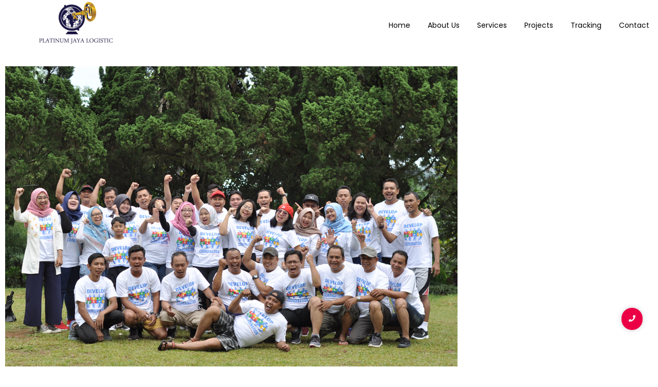

--- FILE ---
content_type: text/html; charset=UTF-8
request_url: https://platinumjayalogistic.com/pjl-outing-2018-develop-teamwork-coordination/
body_size: 24277
content:
<!DOCTYPE html>
<html lang="en-US">
<head>
	<meta charset="UTF-8">
		<meta name='robots' content='index, follow, max-image-preview:large, max-snippet:-1, max-video-preview:-1' />

	<!-- This site is optimized with the Yoast SEO plugin v26.6 - https://yoast.com/wordpress/plugins/seo/ -->
	<title>PJL Outing 2018 - DEVELOP TEAMWORK COORDINATION - Platinum Jaya Logistic</title>
	<link rel="canonical" href="https://platinumjayalogistic.com/pjl-outing-2018-develop-teamwork-coordination/" />
	<meta property="og:locale" content="en_US" />
	<meta property="og:type" content="article" />
	<meta property="og:title" content="PJL Outing 2018 - DEVELOP TEAMWORK COORDINATION - Platinum Jaya Logistic" />
	<meta property="og:description" content="Bogor, 15th &#8211; 16th January 2019, Platinum Jaya Logistic had an outing at Graha Wijaya, Bogor. All employee and staff from Head Office, Airport Branch, Warehouse Branch, and and Port Branch gathered in this outing. In order to build the teamwork to be stronger, the management chose Develop Teamwork Coordination as the theme. Departed on Saturday at 6AM, we arrived at Graha Wijaya, Bogor at 8AM and start the event immediately. We played games that need entity and solidarity. We were divided into three groups. First group named “Server Bagong” and led by Sunar, second group named “Arjuna” and led by Angger, while the third group called “Semar Jaya” and led by Indra. At the end, all crew gather and discuss about type of game played before and its relation with the theme. After dinner, all staff gather in hall to do a presentation from each division. Started with Operational Team, Warehouse Team, IT Team, Finance Team, Sales Team and the last, final speech from Director. Presentations were about Summary of 2018 and Vision Mission for 2019." />
	<meta property="og:url" content="https://platinumjayalogistic.com/pjl-outing-2018-develop-teamwork-coordination/" />
	<meta property="og:site_name" content="Platinum Jaya Logistic" />
	<meta property="article:published_time" content="2019-01-20T08:04:12+00:00" />
	<meta property="article:modified_time" content="2019-02-25T07:15:32+00:00" />
	<meta property="og:image" content="https://platinumjayalogistic.com/wp-content/uploads/2019/02/DSC_1022.png" />
	<meta property="og:image:width" content="1080" />
	<meta property="og:image:height" content="717" />
	<meta property="og:image:type" content="image/png" />
	<meta name="author" content="admin" />
	<meta name="twitter:card" content="summary_large_image" />
	<meta name="twitter:label1" content="Written by" />
	<meta name="twitter:data1" content="admin" />
	<meta name="twitter:label2" content="Est. reading time" />
	<meta name="twitter:data2" content="1 minute" />
	<script type="application/ld+json" class="yoast-schema-graph">{"@context":"https://schema.org","@graph":[{"@type":"Article","@id":"https://platinumjayalogistic.com/pjl-outing-2018-develop-teamwork-coordination/#article","isPartOf":{"@id":"https://platinumjayalogistic.com/pjl-outing-2018-develop-teamwork-coordination/"},"author":{"name":"admin","@id":"https://platinumjayalogistic.com/#/schema/person/5d620010cb471f8b2863e570cc80d246"},"headline":"PJL Outing 2018 &#8211; DEVELOP TEAMWORK COORDINATION","datePublished":"2019-01-20T08:04:12+00:00","dateModified":"2019-02-25T07:15:32+00:00","mainEntityOfPage":{"@id":"https://platinumjayalogistic.com/pjl-outing-2018-develop-teamwork-coordination/"},"wordCount":187,"publisher":{"@id":"https://platinumjayalogistic.com/#organization"},"image":{"@id":"https://platinumjayalogistic.com/pjl-outing-2018-develop-teamwork-coordination/#primaryimage"},"thumbnailUrl":"https://platinumjayalogistic.com/wp-content/uploads/2019/02/DSC_1022.png","articleSection":["News"],"inLanguage":"en-US"},{"@type":"WebPage","@id":"https://platinumjayalogistic.com/pjl-outing-2018-develop-teamwork-coordination/","url":"https://platinumjayalogistic.com/pjl-outing-2018-develop-teamwork-coordination/","name":"PJL Outing 2018 - DEVELOP TEAMWORK COORDINATION - Platinum Jaya Logistic","isPartOf":{"@id":"https://platinumjayalogistic.com/#website"},"primaryImageOfPage":{"@id":"https://platinumjayalogistic.com/pjl-outing-2018-develop-teamwork-coordination/#primaryimage"},"image":{"@id":"https://platinumjayalogistic.com/pjl-outing-2018-develop-teamwork-coordination/#primaryimage"},"thumbnailUrl":"https://platinumjayalogistic.com/wp-content/uploads/2019/02/DSC_1022.png","datePublished":"2019-01-20T08:04:12+00:00","dateModified":"2019-02-25T07:15:32+00:00","breadcrumb":{"@id":"https://platinumjayalogistic.com/pjl-outing-2018-develop-teamwork-coordination/#breadcrumb"},"inLanguage":"en-US","potentialAction":[{"@type":"ReadAction","target":["https://platinumjayalogistic.com/pjl-outing-2018-develop-teamwork-coordination/"]}]},{"@type":"ImageObject","inLanguage":"en-US","@id":"https://platinumjayalogistic.com/pjl-outing-2018-develop-teamwork-coordination/#primaryimage","url":"https://platinumjayalogistic.com/wp-content/uploads/2019/02/DSC_1022.png","contentUrl":"https://platinumjayalogistic.com/wp-content/uploads/2019/02/DSC_1022.png","width":1080,"height":717},{"@type":"BreadcrumbList","@id":"https://platinumjayalogistic.com/pjl-outing-2018-develop-teamwork-coordination/#breadcrumb","itemListElement":[{"@type":"ListItem","position":1,"name":"Home","item":"https://platinumjayalogistic.com/"},{"@type":"ListItem","position":2,"name":"PJL Outing 2018 &#8211; DEVELOP TEAMWORK COORDINATION"}]},{"@type":"WebSite","@id":"https://platinumjayalogistic.com/#website","url":"https://platinumjayalogistic.com/","name":"Platinum Jaya Logistic","description":"Your Satisfaction is Our Goal","publisher":{"@id":"https://platinumjayalogistic.com/#organization"},"potentialAction":[{"@type":"SearchAction","target":{"@type":"EntryPoint","urlTemplate":"https://platinumjayalogistic.com/?s={search_term_string}"},"query-input":{"@type":"PropertyValueSpecification","valueRequired":true,"valueName":"search_term_string"}}],"inLanguage":"en-US"},{"@type":"Organization","@id":"https://platinumjayalogistic.com/#organization","name":"Platinum Jaya Logistic","url":"https://platinumjayalogistic.com/","logo":{"@type":"ImageObject","inLanguage":"en-US","@id":"https://platinumjayalogistic.com/#/schema/logo/image/","url":"https://platinumjayalogistic.com/wp-content/uploads/2020/12/logo.png","contentUrl":"https://platinumjayalogistic.com/wp-content/uploads/2020/12/logo.png","width":442,"height":244,"caption":"Platinum Jaya Logistic"},"image":{"@id":"https://platinumjayalogistic.com/#/schema/logo/image/"}},{"@type":"Person","@id":"https://platinumjayalogistic.com/#/schema/person/5d620010cb471f8b2863e570cc80d246","name":"admin","image":{"@type":"ImageObject","inLanguage":"en-US","@id":"https://platinumjayalogistic.com/#/schema/person/image/","url":"https://secure.gravatar.com/avatar/1cc39f8860e71f00ba989520e00040ef0547afef6d115d5d379a55c6355c2e60?s=96&d=mm&r=g","contentUrl":"https://secure.gravatar.com/avatar/1cc39f8860e71f00ba989520e00040ef0547afef6d115d5d379a55c6355c2e60?s=96&d=mm&r=g","caption":"admin"},"url":"https://platinumjayalogistic.com/author/adminpjl/"}]}</script>
	<!-- / Yoast SEO plugin. -->


<link rel='dns-prefetch' href='//fonts.googleapis.com' />
<link rel='dns-prefetch' href='//www.googletagmanager.com' />
<link rel="alternate" type="application/rss+xml" title="Platinum Jaya Logistic &raquo; Feed" href="https://platinumjayalogistic.com/feed/" />
<link rel="alternate" type="application/rss+xml" title="Platinum Jaya Logistic &raquo; Comments Feed" href="https://platinumjayalogistic.com/comments/feed/" />
<link rel="alternate" title="oEmbed (JSON)" type="application/json+oembed" href="https://platinumjayalogistic.com/wp-json/oembed/1.0/embed?url=https%3A%2F%2Fplatinumjayalogistic.com%2Fpjl-outing-2018-develop-teamwork-coordination%2F" />
<link rel="alternate" title="oEmbed (XML)" type="text/xml+oembed" href="https://platinumjayalogistic.com/wp-json/oembed/1.0/embed?url=https%3A%2F%2Fplatinumjayalogistic.com%2Fpjl-outing-2018-develop-teamwork-coordination%2F&#038;format=xml" />
<style id='wp-img-auto-sizes-contain-inline-css' type='text/css'>
img:is([sizes=auto i],[sizes^="auto," i]){contain-intrinsic-size:3000px 1500px}
/*# sourceURL=wp-img-auto-sizes-contain-inline-css */
</style>

<style id='wp-emoji-styles-inline-css' type='text/css'>

	img.wp-smiley, img.emoji {
		display: inline !important;
		border: none !important;
		box-shadow: none !important;
		height: 1em !important;
		width: 1em !important;
		margin: 0 0.07em !important;
		vertical-align: -0.1em !important;
		background: none !important;
		padding: 0 !important;
	}
/*# sourceURL=wp-emoji-styles-inline-css */
</style>
<link rel='stylesheet' id='wp-block-library-css' href='https://platinumjayalogistic.com/wp-includes/css/dist/block-library/style.min.css?ver=6.9' type='text/css' media='all' />
<style id='wp-block-library-theme-inline-css' type='text/css'>
.wp-block-audio :where(figcaption){color:#555;font-size:13px;text-align:center}.is-dark-theme .wp-block-audio :where(figcaption){color:#ffffffa6}.wp-block-audio{margin:0 0 1em}.wp-block-code{border:1px solid #ccc;border-radius:4px;font-family:Menlo,Consolas,monaco,monospace;padding:.8em 1em}.wp-block-embed :where(figcaption){color:#555;font-size:13px;text-align:center}.is-dark-theme .wp-block-embed :where(figcaption){color:#ffffffa6}.wp-block-embed{margin:0 0 1em}.blocks-gallery-caption{color:#555;font-size:13px;text-align:center}.is-dark-theme .blocks-gallery-caption{color:#ffffffa6}:root :where(.wp-block-image figcaption){color:#555;font-size:13px;text-align:center}.is-dark-theme :root :where(.wp-block-image figcaption){color:#ffffffa6}.wp-block-image{margin:0 0 1em}.wp-block-pullquote{border-bottom:4px solid;border-top:4px solid;color:currentColor;margin-bottom:1.75em}.wp-block-pullquote :where(cite),.wp-block-pullquote :where(footer),.wp-block-pullquote__citation{color:currentColor;font-size:.8125em;font-style:normal;text-transform:uppercase}.wp-block-quote{border-left:.25em solid;margin:0 0 1.75em;padding-left:1em}.wp-block-quote cite,.wp-block-quote footer{color:currentColor;font-size:.8125em;font-style:normal;position:relative}.wp-block-quote:where(.has-text-align-right){border-left:none;border-right:.25em solid;padding-left:0;padding-right:1em}.wp-block-quote:where(.has-text-align-center){border:none;padding-left:0}.wp-block-quote.is-large,.wp-block-quote.is-style-large,.wp-block-quote:where(.is-style-plain){border:none}.wp-block-search .wp-block-search__label{font-weight:700}.wp-block-search__button{border:1px solid #ccc;padding:.375em .625em}:where(.wp-block-group.has-background){padding:1.25em 2.375em}.wp-block-separator.has-css-opacity{opacity:.4}.wp-block-separator{border:none;border-bottom:2px solid;margin-left:auto;margin-right:auto}.wp-block-separator.has-alpha-channel-opacity{opacity:1}.wp-block-separator:not(.is-style-wide):not(.is-style-dots){width:100px}.wp-block-separator.has-background:not(.is-style-dots){border-bottom:none;height:1px}.wp-block-separator.has-background:not(.is-style-wide):not(.is-style-dots){height:2px}.wp-block-table{margin:0 0 1em}.wp-block-table td,.wp-block-table th{word-break:normal}.wp-block-table :where(figcaption){color:#555;font-size:13px;text-align:center}.is-dark-theme .wp-block-table :where(figcaption){color:#ffffffa6}.wp-block-video :where(figcaption){color:#555;font-size:13px;text-align:center}.is-dark-theme .wp-block-video :where(figcaption){color:#ffffffa6}.wp-block-video{margin:0 0 1em}:root :where(.wp-block-template-part.has-background){margin-bottom:0;margin-top:0;padding:1.25em 2.375em}
/*# sourceURL=/wp-includes/css/dist/block-library/theme.min.css */
</style>
<style id='classic-theme-styles-inline-css' type='text/css'>
/*! This file is auto-generated */
.wp-block-button__link{color:#fff;background-color:#32373c;border-radius:9999px;box-shadow:none;text-decoration:none;padding:calc(.667em + 2px) calc(1.333em + 2px);font-size:1.125em}.wp-block-file__button{background:#32373c;color:#fff;text-decoration:none}
/*# sourceURL=/wp-includes/css/classic-themes.min.css */
</style>
<style id='global-styles-inline-css' type='text/css'>
:root{--wp--preset--aspect-ratio--square: 1;--wp--preset--aspect-ratio--4-3: 4/3;--wp--preset--aspect-ratio--3-4: 3/4;--wp--preset--aspect-ratio--3-2: 3/2;--wp--preset--aspect-ratio--2-3: 2/3;--wp--preset--aspect-ratio--16-9: 16/9;--wp--preset--aspect-ratio--9-16: 9/16;--wp--preset--color--black: #000000;--wp--preset--color--cyan-bluish-gray: #abb8c3;--wp--preset--color--white: #ffffff;--wp--preset--color--pale-pink: #f78da7;--wp--preset--color--vivid-red: #cf2e2e;--wp--preset--color--luminous-vivid-orange: #ff6900;--wp--preset--color--luminous-vivid-amber: #fcb900;--wp--preset--color--light-green-cyan: #7bdcb5;--wp--preset--color--vivid-green-cyan: #00d084;--wp--preset--color--pale-cyan-blue: #8ed1fc;--wp--preset--color--vivid-cyan-blue: #0693e3;--wp--preset--color--vivid-purple: #9b51e0;--wp--preset--gradient--vivid-cyan-blue-to-vivid-purple: linear-gradient(135deg,rgb(6,147,227) 0%,rgb(155,81,224) 100%);--wp--preset--gradient--light-green-cyan-to-vivid-green-cyan: linear-gradient(135deg,rgb(122,220,180) 0%,rgb(0,208,130) 100%);--wp--preset--gradient--luminous-vivid-amber-to-luminous-vivid-orange: linear-gradient(135deg,rgb(252,185,0) 0%,rgb(255,105,0) 100%);--wp--preset--gradient--luminous-vivid-orange-to-vivid-red: linear-gradient(135deg,rgb(255,105,0) 0%,rgb(207,46,46) 100%);--wp--preset--gradient--very-light-gray-to-cyan-bluish-gray: linear-gradient(135deg,rgb(238,238,238) 0%,rgb(169,184,195) 100%);--wp--preset--gradient--cool-to-warm-spectrum: linear-gradient(135deg,rgb(74,234,220) 0%,rgb(151,120,209) 20%,rgb(207,42,186) 40%,rgb(238,44,130) 60%,rgb(251,105,98) 80%,rgb(254,248,76) 100%);--wp--preset--gradient--blush-light-purple: linear-gradient(135deg,rgb(255,206,236) 0%,rgb(152,150,240) 100%);--wp--preset--gradient--blush-bordeaux: linear-gradient(135deg,rgb(254,205,165) 0%,rgb(254,45,45) 50%,rgb(107,0,62) 100%);--wp--preset--gradient--luminous-dusk: linear-gradient(135deg,rgb(255,203,112) 0%,rgb(199,81,192) 50%,rgb(65,88,208) 100%);--wp--preset--gradient--pale-ocean: linear-gradient(135deg,rgb(255,245,203) 0%,rgb(182,227,212) 50%,rgb(51,167,181) 100%);--wp--preset--gradient--electric-grass: linear-gradient(135deg,rgb(202,248,128) 0%,rgb(113,206,126) 100%);--wp--preset--gradient--midnight: linear-gradient(135deg,rgb(2,3,129) 0%,rgb(40,116,252) 100%);--wp--preset--font-size--small: 13px;--wp--preset--font-size--medium: 20px;--wp--preset--font-size--large: 36px;--wp--preset--font-size--x-large: 42px;--wp--preset--spacing--20: 0.44rem;--wp--preset--spacing--30: 0.67rem;--wp--preset--spacing--40: 1rem;--wp--preset--spacing--50: 1.5rem;--wp--preset--spacing--60: 2.25rem;--wp--preset--spacing--70: 3.38rem;--wp--preset--spacing--80: 5.06rem;--wp--preset--shadow--natural: 6px 6px 9px rgba(0, 0, 0, 0.2);--wp--preset--shadow--deep: 12px 12px 50px rgba(0, 0, 0, 0.4);--wp--preset--shadow--sharp: 6px 6px 0px rgba(0, 0, 0, 0.2);--wp--preset--shadow--outlined: 6px 6px 0px -3px rgb(255, 255, 255), 6px 6px rgb(0, 0, 0);--wp--preset--shadow--crisp: 6px 6px 0px rgb(0, 0, 0);}:where(.is-layout-flex){gap: 0.5em;}:where(.is-layout-grid){gap: 0.5em;}body .is-layout-flex{display: flex;}.is-layout-flex{flex-wrap: wrap;align-items: center;}.is-layout-flex > :is(*, div){margin: 0;}body .is-layout-grid{display: grid;}.is-layout-grid > :is(*, div){margin: 0;}:where(.wp-block-columns.is-layout-flex){gap: 2em;}:where(.wp-block-columns.is-layout-grid){gap: 2em;}:where(.wp-block-post-template.is-layout-flex){gap: 1.25em;}:where(.wp-block-post-template.is-layout-grid){gap: 1.25em;}.has-black-color{color: var(--wp--preset--color--black) !important;}.has-cyan-bluish-gray-color{color: var(--wp--preset--color--cyan-bluish-gray) !important;}.has-white-color{color: var(--wp--preset--color--white) !important;}.has-pale-pink-color{color: var(--wp--preset--color--pale-pink) !important;}.has-vivid-red-color{color: var(--wp--preset--color--vivid-red) !important;}.has-luminous-vivid-orange-color{color: var(--wp--preset--color--luminous-vivid-orange) !important;}.has-luminous-vivid-amber-color{color: var(--wp--preset--color--luminous-vivid-amber) !important;}.has-light-green-cyan-color{color: var(--wp--preset--color--light-green-cyan) !important;}.has-vivid-green-cyan-color{color: var(--wp--preset--color--vivid-green-cyan) !important;}.has-pale-cyan-blue-color{color: var(--wp--preset--color--pale-cyan-blue) !important;}.has-vivid-cyan-blue-color{color: var(--wp--preset--color--vivid-cyan-blue) !important;}.has-vivid-purple-color{color: var(--wp--preset--color--vivid-purple) !important;}.has-black-background-color{background-color: var(--wp--preset--color--black) !important;}.has-cyan-bluish-gray-background-color{background-color: var(--wp--preset--color--cyan-bluish-gray) !important;}.has-white-background-color{background-color: var(--wp--preset--color--white) !important;}.has-pale-pink-background-color{background-color: var(--wp--preset--color--pale-pink) !important;}.has-vivid-red-background-color{background-color: var(--wp--preset--color--vivid-red) !important;}.has-luminous-vivid-orange-background-color{background-color: var(--wp--preset--color--luminous-vivid-orange) !important;}.has-luminous-vivid-amber-background-color{background-color: var(--wp--preset--color--luminous-vivid-amber) !important;}.has-light-green-cyan-background-color{background-color: var(--wp--preset--color--light-green-cyan) !important;}.has-vivid-green-cyan-background-color{background-color: var(--wp--preset--color--vivid-green-cyan) !important;}.has-pale-cyan-blue-background-color{background-color: var(--wp--preset--color--pale-cyan-blue) !important;}.has-vivid-cyan-blue-background-color{background-color: var(--wp--preset--color--vivid-cyan-blue) !important;}.has-vivid-purple-background-color{background-color: var(--wp--preset--color--vivid-purple) !important;}.has-black-border-color{border-color: var(--wp--preset--color--black) !important;}.has-cyan-bluish-gray-border-color{border-color: var(--wp--preset--color--cyan-bluish-gray) !important;}.has-white-border-color{border-color: var(--wp--preset--color--white) !important;}.has-pale-pink-border-color{border-color: var(--wp--preset--color--pale-pink) !important;}.has-vivid-red-border-color{border-color: var(--wp--preset--color--vivid-red) !important;}.has-luminous-vivid-orange-border-color{border-color: var(--wp--preset--color--luminous-vivid-orange) !important;}.has-luminous-vivid-amber-border-color{border-color: var(--wp--preset--color--luminous-vivid-amber) !important;}.has-light-green-cyan-border-color{border-color: var(--wp--preset--color--light-green-cyan) !important;}.has-vivid-green-cyan-border-color{border-color: var(--wp--preset--color--vivid-green-cyan) !important;}.has-pale-cyan-blue-border-color{border-color: var(--wp--preset--color--pale-cyan-blue) !important;}.has-vivid-cyan-blue-border-color{border-color: var(--wp--preset--color--vivid-cyan-blue) !important;}.has-vivid-purple-border-color{border-color: var(--wp--preset--color--vivid-purple) !important;}.has-vivid-cyan-blue-to-vivid-purple-gradient-background{background: var(--wp--preset--gradient--vivid-cyan-blue-to-vivid-purple) !important;}.has-light-green-cyan-to-vivid-green-cyan-gradient-background{background: var(--wp--preset--gradient--light-green-cyan-to-vivid-green-cyan) !important;}.has-luminous-vivid-amber-to-luminous-vivid-orange-gradient-background{background: var(--wp--preset--gradient--luminous-vivid-amber-to-luminous-vivid-orange) !important;}.has-luminous-vivid-orange-to-vivid-red-gradient-background{background: var(--wp--preset--gradient--luminous-vivid-orange-to-vivid-red) !important;}.has-very-light-gray-to-cyan-bluish-gray-gradient-background{background: var(--wp--preset--gradient--very-light-gray-to-cyan-bluish-gray) !important;}.has-cool-to-warm-spectrum-gradient-background{background: var(--wp--preset--gradient--cool-to-warm-spectrum) !important;}.has-blush-light-purple-gradient-background{background: var(--wp--preset--gradient--blush-light-purple) !important;}.has-blush-bordeaux-gradient-background{background: var(--wp--preset--gradient--blush-bordeaux) !important;}.has-luminous-dusk-gradient-background{background: var(--wp--preset--gradient--luminous-dusk) !important;}.has-pale-ocean-gradient-background{background: var(--wp--preset--gradient--pale-ocean) !important;}.has-electric-grass-gradient-background{background: var(--wp--preset--gradient--electric-grass) !important;}.has-midnight-gradient-background{background: var(--wp--preset--gradient--midnight) !important;}.has-small-font-size{font-size: var(--wp--preset--font-size--small) !important;}.has-medium-font-size{font-size: var(--wp--preset--font-size--medium) !important;}.has-large-font-size{font-size: var(--wp--preset--font-size--large) !important;}.has-x-large-font-size{font-size: var(--wp--preset--font-size--x-large) !important;}
:where(.wp-block-post-template.is-layout-flex){gap: 1.25em;}:where(.wp-block-post-template.is-layout-grid){gap: 1.25em;}
:where(.wp-block-term-template.is-layout-flex){gap: 1.25em;}:where(.wp-block-term-template.is-layout-grid){gap: 1.25em;}
:where(.wp-block-columns.is-layout-flex){gap: 2em;}:where(.wp-block-columns.is-layout-grid){gap: 2em;}
:root :where(.wp-block-pullquote){font-size: 1.5em;line-height: 1.6;}
/*# sourceURL=global-styles-inline-css */
</style>
<link rel='stylesheet' id='e-sticky-css' href='https://platinumjayalogistic.com/wp-content/plugins/pro-elements/assets/css/modules/sticky.min.css?ver=3.33.2' type='text/css' media='all' />
<link rel='stylesheet' id='elementor-frontend-css' href='https://platinumjayalogistic.com/wp-content/plugins/elementor/assets/css/frontend.min.css?ver=3.34.0' type='text/css' media='all' />
<link rel='stylesheet' id='elementor-post-3407-css' href='https://platinumjayalogistic.com/wp-content/uploads/elementor/css/post-3407.css?ver=1768950032' type='text/css' media='all' />
<link rel='stylesheet' id='widget-icon-list-css' href='https://platinumjayalogistic.com/wp-content/plugins/elementor/assets/css/widget-icon-list.min.css?ver=3.34.0' type='text/css' media='all' />
<link rel='stylesheet' id='widget-heading-css' href='https://platinumjayalogistic.com/wp-content/plugins/elementor/assets/css/widget-heading.min.css?ver=3.34.0' type='text/css' media='all' />
<link rel='stylesheet' id='widget-divider-css' href='https://platinumjayalogistic.com/wp-content/plugins/elementor/assets/css/widget-divider.min.css?ver=3.34.0' type='text/css' media='all' />
<link rel='stylesheet' id='elementor-post-3408-css' href='https://platinumjayalogistic.com/wp-content/uploads/elementor/css/post-3408.css?ver=1768950032' type='text/css' media='all' />
<link rel='stylesheet' id='elementor-post-3420-css' href='https://platinumjayalogistic.com/wp-content/uploads/elementor/css/post-3420.css?ver=1768950187' type='text/css' media='all' />
<link rel='stylesheet' id='hashone-style-css' href='https://platinumjayalogistic.com/wp-content/themes/hashone/style.css?ver=1.0' type='text/css' media='all' />
<link rel='stylesheet' id='hashone-fonts-css' href='//fonts.googleapis.com/css?family=Open+Sans%3A400%2C300%2C600%2C700%7CRoboto+Condensed%3A300italic%2C400italic%2C700italic%2C400%2C300%2C700&#038;subset=latin%2Clatin-ext&#038;display=swap' type='text/css' media='all' />
<link rel='stylesheet' id='animate-css' href='https://platinumjayalogistic.com/wp-content/themes/hashone/css/animate.css?ver=1.0' type='text/css' media='all' />
<link rel='stylesheet' id='font-awesome-css' href='https://platinumjayalogistic.com/wp-content/plugins/elementor/assets/lib/font-awesome/css/font-awesome.min.css?ver=4.7.0' type='text/css' media='all' />
<link rel='stylesheet' id='owl-carousel-css' href='https://platinumjayalogistic.com/wp-content/themes/hashone/css/owl.carousel.css?ver=1.3.3' type='text/css' media='all' />
<link rel='stylesheet' id='nivo-lightbox-css' href='https://platinumjayalogistic.com/wp-content/themes/hashone/css/nivo-lightbox.css?ver=1.3.3' type='text/css' media='all' />
<link rel='stylesheet' id='wpr-link-animations-css-css' href='https://platinumjayalogistic.com/wp-content/plugins/royal-elementor-addons/assets/css/lib/animations/wpr-link-animations.min.css?ver=1.7.1041' type='text/css' media='all' />
<link rel='stylesheet' id='wpr-button-animations-css-css' href='https://platinumjayalogistic.com/wp-content/plugins/royal-elementor-addons/assets/css/lib/animations/button-animations.min.css?ver=1.7.1041' type='text/css' media='all' />
<link rel='stylesheet' id='wpr-text-animations-css-css' href='https://platinumjayalogistic.com/wp-content/plugins/royal-elementor-addons/assets/css/lib/animations/text-animations.min.css?ver=1.7.1041' type='text/css' media='all' />
<link rel='stylesheet' id='wpr-addons-css-css' href='https://platinumjayalogistic.com/wp-content/plugins/royal-elementor-addons/assets/css/frontend.min.css?ver=1.7.1041' type='text/css' media='all' />
<link rel='stylesheet' id='font-awesome-5-all-css' href='https://platinumjayalogistic.com/wp-content/plugins/elementor/assets/lib/font-awesome/css/all.min.css?ver=1.6.17' type='text/css' media='all' />
<link rel='stylesheet' id='elementor-gf-poppins-css' href='https://fonts.googleapis.com/css?family=Poppins:100,100italic,200,200italic,300,300italic,400,400italic,500,500italic,600,600italic,700,700italic,800,800italic,900,900italic&#038;display=swap' type='text/css' media='all' />
<link rel='stylesheet' id='elementor-gf-opensans-css' href='https://fonts.googleapis.com/css?family=Open+Sans:100,100italic,200,200italic,300,300italic,400,400italic,500,500italic,600,600italic,700,700italic,800,800italic,900,900italic&#038;display=swap' type='text/css' media='all' />
<link rel='stylesheet' id='elementor-gf-raleway-css' href='https://fonts.googleapis.com/css?family=Raleway:100,100italic,200,200italic,300,300italic,400,400italic,500,500italic,600,600italic,700,700italic,800,800italic,900,900italic&#038;display=swap' type='text/css' media='all' />
<!--n2css--><!--n2js--><script type="text/javascript" data-cfasync="false" src="https://platinumjayalogistic.com/wp-includes/js/jquery/jquery.min.js?ver=3.7.1" id="jquery-core-js"></script>
<script type="text/javascript" data-cfasync="false" src="https://platinumjayalogistic.com/wp-includes/js/jquery/jquery-migrate.min.js?ver=3.4.1" id="jquery-migrate-js"></script>
<link rel="https://api.w.org/" href="https://platinumjayalogistic.com/wp-json/" /><link rel="alternate" title="JSON" type="application/json" href="https://platinumjayalogistic.com/wp-json/wp/v2/posts/1143" /><link rel="EditURI" type="application/rsd+xml" title="RSD" href="https://platinumjayalogistic.com/xmlrpc.php?rsd" />
<meta name="generator" content="WordPress 6.9" />
<link rel='shortlink' href='https://platinumjayalogistic.com/?p=1143' />
		<!-- Custom Logo: hide header text -->
		<style id="custom-logo-css" type="text/css">
			.hs-site-title, .hs-site-description {
				position: absolute;
				clip-path: inset(50%);
			}
		</style>
		<meta name="generator" content="Site Kit by Google 1.168.0" /><style>.hs-main-header,#hs-home-slider-section{background-image: url(https://platinumjayalogistic.com/wp-content/uploads/2017/11/WhatsApp-Image-2017-11-02-at-3.07.53-PM.jpeg)}.hs-service-left-bg{ background-image:url(https://platinumjayalogistic.com/wp-content/uploads/2017/11/IMG_9513.jpg);}#hs-counter-section{ background-image:url(https://platinumjayalogistic.com/wp-content/uploads/2017/11/DSC_7638.jpg);}#hs-contact-section{ background-image:url(https://platinumjayalogistic.com/wp-content/uploads/2017/11/DSC05140.jpg);}</style><meta name="generator" content="Elementor 3.34.0; features: e_font_icon_svg, additional_custom_breakpoints; settings: css_print_method-external, google_font-enabled, font_display-swap">
			<style>
				.e-con.e-parent:nth-of-type(n+4):not(.e-lazyloaded):not(.e-no-lazyload),
				.e-con.e-parent:nth-of-type(n+4):not(.e-lazyloaded):not(.e-no-lazyload) * {
					background-image: none !important;
				}
				@media screen and (max-height: 1024px) {
					.e-con.e-parent:nth-of-type(n+3):not(.e-lazyloaded):not(.e-no-lazyload),
					.e-con.e-parent:nth-of-type(n+3):not(.e-lazyloaded):not(.e-no-lazyload) * {
						background-image: none !important;
					}
				}
				@media screen and (max-height: 640px) {
					.e-con.e-parent:nth-of-type(n+2):not(.e-lazyloaded):not(.e-no-lazyload),
					.e-con.e-parent:nth-of-type(n+2):not(.e-lazyloaded):not(.e-no-lazyload) * {
						background-image: none !important;
					}
				}
			</style>
			<link rel="icon" href="https://platinumjayalogistic.com/wp-content/uploads/2017/11/cropped-logo-32x32.png" sizes="32x32" />
<link rel="icon" href="https://platinumjayalogistic.com/wp-content/uploads/2017/11/cropped-logo-192x192.png" sizes="192x192" />
<link rel="apple-touch-icon" href="https://platinumjayalogistic.com/wp-content/uploads/2017/11/cropped-logo-180x180.png" />
<meta name="msapplication-TileImage" content="https://platinumjayalogistic.com/wp-content/uploads/2017/11/cropped-logo-270x270.png" />
<style id="wpr_lightbox_styles">
				.lg-backdrop {
					background-color: rgba(0,0,0,0.6) !important;
				}
				.lg-toolbar,
				.lg-dropdown {
					background-color: rgba(0,0,0,0.8) !important;
				}
				.lg-dropdown:after {
					border-bottom-color: rgba(0,0,0,0.8) !important;
				}
				.lg-sub-html {
					background-color: rgba(0,0,0,0.8) !important;
				}
				.lg-thumb-outer,
				.lg-progress-bar {
					background-color: #444444 !important;
				}
				.lg-progress {
					background-color: #a90707 !important;
				}
				.lg-icon {
					color: #efefef !important;
					font-size: 20px !important;
				}
				.lg-icon.lg-toogle-thumb {
					font-size: 24px !important;
				}
				.lg-icon:hover,
				.lg-dropdown-text:hover {
					color: #ffffff !important;
				}
				.lg-sub-html,
				.lg-dropdown-text {
					color: #efefef !important;
					font-size: 14px !important;
				}
				#lg-counter {
					color: #efefef !important;
					font-size: 14px !important;
				}
				.lg-prev,
				.lg-next {
					font-size: 35px !important;
				}

				/* Defaults */
				.lg-icon {
				background-color: transparent !important;
				}

				#lg-counter {
				opacity: 0.9;
				}

				.lg-thumb-outer {
				padding: 0 10px;
				}

				.lg-thumb-item {
				border-radius: 0 !important;
				border: none !important;
				opacity: 0.5;
				}

				.lg-thumb-item.active {
					opacity: 1;
				}
	         </style>	<meta name="viewport" content="width=device-width, initial-scale=1.0, viewport-fit=cover" /></head>

<body class="wp-singular post-template-default single single-post postid-1143 single-format-standard wp-custom-logo wp-embed-responsive wp-theme-hashone eio-default group-blog hs_no_sidebar_condensed elementor-default elementor-template-canvas elementor-kit-3381">
	<style>.elementor-3407 .elementor-element.elementor-element-57a04762:not(.elementor-motion-effects-element-type-background), .elementor-3407 .elementor-element.elementor-element-57a04762 > .elementor-motion-effects-container > .elementor-motion-effects-layer{background-color:#F7020200;}.elementor-3407 .elementor-element.elementor-element-57a04762{transition:background 0.3s, border 0.3s, border-radius 0.3s, box-shadow 0.3s;margin-top:0px;margin-bottom:0px;padding:0px 0px 0px 0px;z-index:2;}.elementor-3407 .elementor-element.elementor-element-57a04762 > .elementor-background-overlay{transition:background 0.3s, border-radius 0.3s, opacity 0.3s;}.elementor-bc-flex-widget .elementor-3407 .elementor-element.elementor-element-2d6510d.elementor-column .elementor-widget-wrap{align-items:center;}.elementor-3407 .elementor-element.elementor-element-2d6510d.elementor-column.elementor-element[data-element_type="column"] > .elementor-widget-wrap.elementor-element-populated{align-content:center;align-items:center;}.elementor-3407 .elementor-element.elementor-element-2d6510d > .elementor-element-populated{margin:0px 0px 0px 0px;--e-column-margin-right:0px;--e-column-margin-left:0px;padding:0px 0px 0px 0px;}.elementor-3407 .elementor-element.elementor-element-6c9cea9e{width:var( --container-widget-width, 103.699% );max-width:103.699%;margin:0px 0px calc(var(--kit-widget-spacing, 0px) + 0px) 0px;padding:0px 0px 0px 0px;--container-widget-width:103.699%;--container-widget-flex-grow:0;text-align:center;}.elementor-3407 .elementor-element.elementor-element-6c9cea9e.elementor-element{--flex-grow:0;--flex-shrink:0;}.elementor-3407 .elementor-element.elementor-element-6c9cea9e .wpr-logo{padding:0px 0px 0px 0px;border-radius:2px 2px 2px 2px;}.elementor-3407 .elementor-element.elementor-element-6c9cea9e .wpr-logo-image{max-width:193px;}.elementor-3407 .elementor-element.elementor-element-6c9cea9e.wpr-logo-position-left .wpr-logo-image{margin-right:4px;}.elementor-3407 .elementor-element.elementor-element-6c9cea9e.wpr-logo-position-right .wpr-logo-image{margin-left:4px;}.elementor-3407 .elementor-element.elementor-element-6c9cea9e.wpr-logo-position-center .wpr-logo-image{margin-bottom:4px;}.elementor-3407 .elementor-element.elementor-element-6c9cea9e .wpr-logo-image img{-webkit-transition-duration:0.7s;transition-duration:0.7s;}.elementor-3407 .elementor-element.elementor-element-6c9cea9e .wpr-logo-title{color:#605BE5;margin:0 0 0px;}.elementor-3407 .elementor-element.elementor-element-6c9cea9e .wpr-logo-description{color:#888888;}.elementor-3407 .elementor-element.elementor-element-748234c1:not(.elementor-motion-effects-element-type-background) > .elementor-widget-wrap, .elementor-3407 .elementor-element.elementor-element-748234c1 > .elementor-widget-wrap > .elementor-motion-effects-container > .elementor-motion-effects-layer{background-color:#F8F8F800;}.elementor-bc-flex-widget .elementor-3407 .elementor-element.elementor-element-748234c1.elementor-column .elementor-widget-wrap{align-items:center;}.elementor-3407 .elementor-element.elementor-element-748234c1.elementor-column.elementor-element[data-element_type="column"] > .elementor-widget-wrap.elementor-element-populated{align-content:center;align-items:center;}.elementor-3407 .elementor-element.elementor-element-748234c1 > .elementor-element-populated{transition:background 0.3s, border 0.3s, border-radius 0.3s, box-shadow 0.3s;}.elementor-3407 .elementor-element.elementor-element-748234c1 > .elementor-element-populated > .elementor-background-overlay{transition:background 0.3s, border-radius 0.3s, opacity 0.3s;}.elementor-3407 .elementor-element.elementor-element-41274e6b .wpr-menu-item.wpr-pointer-item{transition-duration:0.6s;}.elementor-3407 .elementor-element.elementor-element-41274e6b .wpr-menu-item.wpr-pointer-item:before{transition-duration:0.6s;}.elementor-3407 .elementor-element.elementor-element-41274e6b .wpr-menu-item.wpr-pointer-item:after{transition-duration:0.6s;}.elementor-3407 .elementor-element.elementor-element-41274e6b .wpr-mobile-toggle-wrap{text-align:center;}.elementor-3407 .elementor-element.elementor-element-41274e6b .wpr-nav-menu .wpr-menu-item,
					 .elementor-3407 .elementor-element.elementor-element-41274e6b .wpr-nav-menu > .menu-item-has-children > .wpr-sub-icon{color:#000000;}.elementor-3407 .elementor-element.elementor-element-41274e6b .wpr-nav-menu .wpr-menu-item:hover,
					 .elementor-3407 .elementor-element.elementor-element-41274e6b .wpr-nav-menu > .menu-item-has-children:hover > .wpr-sub-icon,
					 .elementor-3407 .elementor-element.elementor-element-41274e6b .wpr-nav-menu .wpr-menu-item.wpr-active-menu-item,
					 .elementor-3407 .elementor-element.elementor-element-41274e6b .wpr-nav-menu > .menu-item-has-children.current_page_item > .wpr-sub-icon{color:#FF224D;}.elementor-3407 .elementor-element.elementor-element-41274e6b.wpr-pointer-line-fx .wpr-menu-item:before,
					 .elementor-3407 .elementor-element.elementor-element-41274e6b.wpr-pointer-line-fx .wpr-menu-item:after{background-color:#FF224D;}.elementor-3407 .elementor-element.elementor-element-41274e6b.wpr-pointer-border-fx .wpr-menu-item:before{border-color:#FF224D;border-width:1px;}.elementor-3407 .elementor-element.elementor-element-41274e6b.wpr-pointer-background-fx .wpr-menu-item:before{background-color:#FF224D;}.elementor-3407 .elementor-element.elementor-element-41274e6b .menu-item-has-children .wpr-sub-icon{font-size:14px;}.elementor-3407 .elementor-element.elementor-element-41274e6b.wpr-pointer-background:not(.wpr-sub-icon-none) .wpr-nav-menu-horizontal .menu-item-has-children .wpr-pointer-item{padding-right:calc(14px + 7px);}.elementor-3407 .elementor-element.elementor-element-41274e6b.wpr-pointer-border:not(.wpr-sub-icon-none) .wpr-nav-menu-horizontal .menu-item-has-children .wpr-pointer-item{padding-right:calc(14px + 7px);}.elementor-3407 .elementor-element.elementor-element-41274e6b .wpr-nav-menu .wpr-menu-item,.elementor-3407 .elementor-element.elementor-element-41274e6b .wpr-mobile-nav-menu a,.elementor-3407 .elementor-element.elementor-element-41274e6b .wpr-mobile-toggle-text{font-family:"Poppins", Sans-serif;font-size:14px;font-weight:400;}.elementor-3407 .elementor-element.elementor-element-41274e6b.wpr-pointer-underline .wpr-menu-item:after,
					 .elementor-3407 .elementor-element.elementor-element-41274e6b.wpr-pointer-overline .wpr-menu-item:before,
					 .elementor-3407 .elementor-element.elementor-element-41274e6b.wpr-pointer-double-line .wpr-menu-item:before,
					 .elementor-3407 .elementor-element.elementor-element-41274e6b.wpr-pointer-double-line .wpr-menu-item:after{height:1px;}.elementor-3407 .elementor-element.elementor-element-41274e6b.wpr-pointer-underline>nav>ul>li>.wpr-menu-item:after,
					 .elementor-3407 .elementor-element.elementor-element-41274e6b.wpr-pointer-overline>nav>ul>li>.wpr-menu-item:before,
					 .elementor-3407 .elementor-element.elementor-element-41274e6b.wpr-pointer-double-line>nav>ul>li>.wpr-menu-item:before,
					 .elementor-3407 .elementor-element.elementor-element-41274e6b.wpr-pointer-double-line>nav>ul>li>.wpr-menu-item:after{height:1px;}.elementor-3407 .elementor-element.elementor-element-41274e6b.wpr-pointer-border-fx>nav>ul>li>.wpr-menu-item:before{border-width:1px;}.elementor-3407 .elementor-element.elementor-element-41274e6b.wpr-pointer-underline>.elementor-widget-container>nav>ul>li>.wpr-menu-item:after,
					 .elementor-3407 .elementor-element.elementor-element-41274e6b.wpr-pointer-overline>.elementor-widget-container>nav>ul>li>.wpr-menu-item:before,
					 .elementor-3407 .elementor-element.elementor-element-41274e6b.wpr-pointer-double-line>.elementor-widget-container>nav>ul>li>.wpr-menu-item:before,
					 .elementor-3407 .elementor-element.elementor-element-41274e6b.wpr-pointer-double-line>.elementor-widget-container>nav>ul>li>.wpr-menu-item:after{height:1px;}.elementor-3407 .elementor-element.elementor-element-41274e6b.wpr-pointer-border-fx>.elementor-widget-container>nav>ul>li>.wpr-menu-item:before{border-width:1px;}.elementor-3407 .elementor-element.elementor-element-41274e6b:not(.wpr-pointer-border-fx) .wpr-menu-item.wpr-pointer-item:before{transform:translateY(-0px);}.elementor-3407 .elementor-element.elementor-element-41274e6b:not(.wpr-pointer-border-fx) .wpr-menu-item.wpr-pointer-item:after{transform:translateY(0px);}.elementor-3407 .elementor-element.elementor-element-41274e6b .wpr-nav-menu .wpr-menu-item{padding-left:7px;padding-right:7px;padding-top:15px;padding-bottom:15px;}.elementor-3407 .elementor-element.elementor-element-41274e6b.wpr-pointer-background:not(.wpr-sub-icon-none) .wpr-nav-menu-vertical .menu-item-has-children .wpr-sub-icon{text-indent:-7px;}.elementor-3407 .elementor-element.elementor-element-41274e6b.wpr-pointer-border:not(.wpr-sub-icon-none) .wpr-nav-menu-vertical .menu-item-has-children .wpr-sub-icon{text-indent:-7px;}.elementor-3407 .elementor-element.elementor-element-41274e6b .wpr-nav-menu > .menu-item{margin-left:10px;margin-right:10px;}.elementor-3407 .elementor-element.elementor-element-41274e6b .wpr-nav-menu-vertical .wpr-nav-menu > li > .wpr-sub-menu{margin-left:10px;}.elementor-3407 .elementor-element.elementor-element-41274e6b.wpr-main-menu-align-left .wpr-nav-menu-vertical .wpr-nav-menu > li > .wpr-sub-icon{right:10px;}.elementor-3407 .elementor-element.elementor-element-41274e6b.wpr-main-menu-align-right .wpr-nav-menu-vertical .wpr-nav-menu > li > .wpr-sub-icon{left:10px;}.elementor-3407 .elementor-element.elementor-element-41274e6b .wpr-sub-menu .wpr-sub-menu-item,
					 .elementor-3407 .elementor-element.elementor-element-41274e6b .wpr-sub-menu > .menu-item-has-children .wpr-sub-icon{color:#000000;}.elementor-3407 .elementor-element.elementor-element-41274e6b .wpr-sub-menu .wpr-sub-menu-item{background-color:#FFFFFF;padding-left:15px;padding-right:15px;padding-top:13px;padding-bottom:13px;}.elementor-3407 .elementor-element.elementor-element-41274e6b .wpr-sub-menu .wpr-sub-menu-item:hover,
					 .elementor-3407 .elementor-element.elementor-element-41274e6b .wpr-sub-menu > .menu-item-has-children .wpr-sub-menu-item:hover .wpr-sub-icon,
					 .elementor-3407 .elementor-element.elementor-element-41274e6b .wpr-sub-menu .wpr-sub-menu-item.wpr-active-menu-item,
					 .elementor-3407 .elementor-element.elementor-element-41274e6b .wpr-sub-menu > .menu-item-has-children.current_page_item .wpr-sub-icon{color:#ffffff;}.elementor-3407 .elementor-element.elementor-element-41274e6b .wpr-sub-menu .wpr-sub-menu-item:hover,
					 .elementor-3407 .elementor-element.elementor-element-41274e6b .wpr-sub-menu .wpr-sub-menu-item.wpr-active-menu-item{background-color:#605BE5;}.elementor-3407 .elementor-element.elementor-element-41274e6b .wpr-sub-menu .wpr-sub-icon{right:15px;}.elementor-3407 .elementor-element.elementor-element-41274e6b.wpr-main-menu-align-right .wpr-nav-menu-vertical .wpr-sub-menu .wpr-sub-icon{left:15px;}.elementor-3407 .elementor-element.elementor-element-41274e6b .wpr-nav-menu-horizontal .wpr-nav-menu > li > .wpr-sub-menu{margin-top:0px;}.elementor-3407 .elementor-element.elementor-element-41274e6b.wpr-sub-divider-yes .wpr-sub-menu li:not(:last-child){border-bottom-color:#e8e8e8;border-bottom-width:1px;}.elementor-3407 .elementor-element.elementor-element-41274e6b .wpr-sub-menu{border-style:solid;border-width:1px 1px 1px 1px;border-color:#E8E8E8;}.elementor-3407 .elementor-element.elementor-element-41274e6b .wpr-mobile-nav-menu a,
					 .elementor-3407 .elementor-element.elementor-element-41274e6b .wpr-mobile-nav-menu .menu-item-has-children > a:after{color:#333333;}.elementor-3407 .elementor-element.elementor-element-41274e6b .wpr-mobile-nav-menu li{background-color:#FFFFFF;}.elementor-3407 .elementor-element.elementor-element-41274e6b .wpr-mobile-nav-menu li a:hover,
					 .elementor-3407 .elementor-element.elementor-element-41274e6b .wpr-mobile-nav-menu .menu-item-has-children > a:hover:after,
					 .elementor-3407 .elementor-element.elementor-element-41274e6b .wpr-mobile-nav-menu li a.wpr-active-menu-item,
					 .elementor-3407 .elementor-element.elementor-element-41274e6b .wpr-mobile-nav-menu .menu-item-has-children.current_page_item > a:hover:after{color:#ffffff;}.elementor-3407 .elementor-element.elementor-element-41274e6b .wpr-mobile-nav-menu a:hover,
					 .elementor-3407 .elementor-element.elementor-element-41274e6b .wpr-mobile-nav-menu a.wpr-active-menu-item{background-color:#FF224D;}.elementor-3407 .elementor-element.elementor-element-41274e6b .wpr-mobile-nav-menu a{padding-left:50px;padding-right:50px;}.elementor-3407 .elementor-element.elementor-element-41274e6b .wpr-mobile-nav-menu .menu-item-has-children > a:after{margin-left:50px;margin-right:50px;}.elementor-3407 .elementor-element.elementor-element-41274e6b .wpr-mobile-nav-menu .wpr-mobile-menu-item{padding-top:7px;padding-bottom:7px;}.elementor-3407 .elementor-element.elementor-element-41274e6b .wpr-mobile-nav-menu .wpr-mobile-sub-menu-item{font-size:12px;padding-top:1px;padding-bottom:1px;}.elementor-3407 .elementor-element.elementor-element-41274e6b .wpr-mobile-nav-menu{margin-top:10px;}.elementor-3407 .elementor-element.elementor-element-41274e6b .wpr-mobile-toggle{border-color:#000000;width:46px;border-width:0px;}.elementor-3407 .elementor-element.elementor-element-41274e6b .wpr-mobile-toggle-text{color:#000000;}.elementor-3407 .elementor-element.elementor-element-41274e6b .wpr-mobile-toggle-line{background-color:#000000;height:3px;margin-bottom:4px;}.elementor-3407 .elementor-element.elementor-element-41274e6b .wpr-mobile-toggle:hover{border-color:#FF224D;}.elementor-3407 .elementor-element.elementor-element-41274e6b .wpr-mobile-toggle:hover .wpr-mobile-toggle-text{color:#FF224D;}.elementor-3407 .elementor-element.elementor-element-41274e6b .wpr-mobile-toggle:hover .wpr-mobile-toggle-line{background-color:#FF224D;}.elementor-3407 .elementor-element.elementor-element-6f79518{--display:flex;}body.elementor-page-3407:not(.elementor-motion-effects-element-type-background), body.elementor-page-3407 > .elementor-motion-effects-container > .elementor-motion-effects-layer{background-color:#868686;}@media(min-width:768px){.elementor-3407 .elementor-element.elementor-element-2d6510d{width:22.468%;}.elementor-3407 .elementor-element.elementor-element-748234c1{width:77.532%;}}@media(max-width:1024px) and (min-width:768px){.elementor-3407 .elementor-element.elementor-element-2d6510d{width:15%;}.elementor-3407 .elementor-element.elementor-element-748234c1{width:67%;}}@media(max-width:1024px){.elementor-3407 .elementor-element.elementor-element-57a04762{padding:0px 20px 0px 20px;}.elementor-3407 .elementor-element.elementor-element-41274e6b .wpr-nav-menu .wpr-menu-item{padding-left:3px;padding-right:3px;}.elementor-3407 .elementor-element.elementor-element-41274e6b.wpr-pointer-background:not(.wpr-sub-icon-none) .wpr-nav-menu-vertical .menu-item-has-children .wpr-sub-icon{text-indent:-3px;}.elementor-3407 .elementor-element.elementor-element-41274e6b.wpr-pointer-border:not(.wpr-sub-icon-none) .wpr-nav-menu-vertical .menu-item-has-children .wpr-sub-icon{text-indent:-3px;}}@media(max-width:767px){.elementor-3407 .elementor-element.elementor-element-2d6510d{width:50%;}.elementor-3407 .elementor-element.elementor-element-6c9cea9e{width:var( --container-widget-width, 120.891px );max-width:120.891px;--container-widget-width:120.891px;--container-widget-flex-grow:0;}.elementor-3407 .elementor-element.elementor-element-6c9cea9e .wpr-logo-image{max-width:70px;}.elementor-3407 .elementor-element.elementor-element-748234c1{width:50%;}.elementor-3407 .elementor-element.elementor-element-41274e6b .wpr-mobile-toggle-wrap{text-align:right;}.elementor-3407 .elementor-element.elementor-element-41274e6b .wpr-nav-menu .wpr-menu-item,.elementor-3407 .elementor-element.elementor-element-41274e6b .wpr-mobile-nav-menu a,.elementor-3407 .elementor-element.elementor-element-41274e6b .wpr-mobile-toggle-text{font-size:13px;}}</style>		<div data-elementor-type="wp-post" data-elementor-id="3407" class="elementor elementor-3407" data-elementor-post-type="wpr_templates">
						<section class="elementor-section elementor-top-section elementor-element elementor-element-57a04762 elementor-section-full_width elementor-section-height-default elementor-section-height-default wpr-particle-no wpr-jarallax-no wpr-parallax-no wpr-sticky-section-no" data-id="57a04762" data-element_type="section" data-settings="{&quot;background_background&quot;:&quot;classic&quot;,&quot;sticky&quot;:&quot;top&quot;,&quot;sticky_on&quot;:[&quot;desktop&quot;,&quot;tablet&quot;,&quot;mobile&quot;],&quot;sticky_offset&quot;:0,&quot;sticky_effects_offset&quot;:0,&quot;sticky_anchor_link_offset&quot;:0}">
						<div class="elementor-container elementor-column-gap-default">
					<div class="elementor-column elementor-col-50 elementor-top-column elementor-element elementor-element-2d6510d" data-id="2d6510d" data-element_type="column">
			<div class="elementor-widget-wrap elementor-element-populated">
						<div class="elementor-element elementor-element-6c9cea9e elementor-widget__width-initial elementor-widget-mobile__width-initial wpr-logo-position-center elementor-widget elementor-widget-wpr-logo" data-id="6c9cea9e" data-element_type="widget" data-widget_type="wpr-logo.default">
								
			<div class="wpr-logo elementor-clearfix">

								<picture class="wpr-logo-image">
										<source media="(max-width: 767px)" srcset="https://platinumjayalogistic.com/wp-content/uploads/2021/12/PJL-LOGO.png">	
					
										<source srcset="https://platinumjayalogistic.com/wp-content/uploads/2021/12/PJL-LOGO.png 1x, https://platinumjayalogistic.com/wp-content/uploads/2021/12/PJL-LOGO.png 2x">	
										
					<img src="https://platinumjayalogistic.com/wp-content/uploads/2021/12/PJL-LOGO.png" alt="">

											<a class="wpr-logo-url" rel="home" aria-label="" href="https://platinumjayalogistic.com/"></a>
									</picture>
				
				
									<a class="wpr-logo-url" rel="home" aria-label="" href="https://platinumjayalogistic.com/"></a>
				
			</div>
				
						</div>
					</div>
		</div>
				<div class="elementor-column elementor-col-50 elementor-top-column elementor-element elementor-element-748234c1" data-id="748234c1" data-element_type="column" data-settings="{&quot;background_background&quot;:&quot;classic&quot;}">
			<div class="elementor-widget-wrap elementor-element-populated">
						<div class="elementor-element elementor-element-41274e6b wpr-main-menu-align-right wpr-main-menu-align--tabletcenter wpr-mobile-toggle-v2 wpr-main-menu-align--mobileleft wpr-pointer-underline wpr-pointer-line-fx wpr-pointer-fx-fade wpr-sub-icon-caret-down wpr-sub-menu-fx-fade wpr-nav-menu-bp-mobile wpr-mobile-menu-full-width wpr-mobile-menu-item-align-center wpr-sub-divider-yes elementor-widget elementor-widget-wpr-nav-menu" data-id="41274e6b" data-element_type="widget" data-settings="{&quot;menu_layout&quot;:&quot;horizontal&quot;}" data-widget_type="wpr-nav-menu.default">
					<nav class="wpr-nav-menu-container wpr-nav-menu-horizontal" data-trigger="hover"><ul id="menu-1-41274e6b" class="wpr-nav-menu"><li class="menu-item menu-item-type-post_type menu-item-object-page menu-item-home menu-item-3403"><a href="https://platinumjayalogistic.com/" class="wpr-menu-item wpr-pointer-item">Home</a></li>
<li class="menu-item menu-item-type-post_type menu-item-object-page menu-item-3404"><a href="https://platinumjayalogistic.com/about-us-2/" class="wpr-menu-item wpr-pointer-item">About Us</a></li>
<li class="menu-item menu-item-type-post_type menu-item-object-page menu-item-3406"><a href="https://platinumjayalogistic.com/services-2/" class="wpr-menu-item wpr-pointer-item">Services</a></li>
<li class="menu-item menu-item-type-post_type menu-item-object-page menu-item-3415"><a href="https://platinumjayalogistic.com/projects/" class="wpr-menu-item wpr-pointer-item">Projects</a></li>
<li class="menu-item menu-item-type-custom menu-item-object-custom menu-item-3484"><a href="https://tracking.platinumjayalogistic.com/search" class="wpr-menu-item wpr-pointer-item">Tracking</a></li>
<li class="menu-item menu-item-type-post_type menu-item-object-page menu-item-3405"><a href="https://platinumjayalogistic.com/contact/" class="wpr-menu-item wpr-pointer-item">Contact</a></li>
</ul></nav><nav class="wpr-mobile-nav-menu-container"><div class="wpr-mobile-toggle-wrap"><div class="wpr-mobile-toggle"><span class="wpr-mobile-toggle-line"></span><span class="wpr-mobile-toggle-line"></span><span class="wpr-mobile-toggle-line"></span></div></div><ul id="mobile-menu-2-41274e6b" class="wpr-mobile-nav-menu"><li class="menu-item menu-item-type-post_type menu-item-object-page menu-item-home menu-item-3403"><a href="https://platinumjayalogistic.com/" class="wpr-mobile-menu-item">Home</a></li>
<li class="menu-item menu-item-type-post_type menu-item-object-page menu-item-3404"><a href="https://platinumjayalogistic.com/about-us-2/" class="wpr-mobile-menu-item">About Us</a></li>
<li class="menu-item menu-item-type-post_type menu-item-object-page menu-item-3406"><a href="https://platinumjayalogistic.com/services-2/" class="wpr-mobile-menu-item">Services</a></li>
<li class="menu-item menu-item-type-post_type menu-item-object-page menu-item-3415"><a href="https://platinumjayalogistic.com/projects/" class="wpr-mobile-menu-item">Projects</a></li>
<li class="menu-item menu-item-type-custom menu-item-object-custom menu-item-3484"><a href="https://tracking.platinumjayalogistic.com/search" class="wpr-mobile-menu-item">Tracking</a></li>
<li class="menu-item menu-item-type-post_type menu-item-object-page menu-item-3405"><a href="https://platinumjayalogistic.com/contact/" class="wpr-mobile-menu-item">Contact</a></li>
</ul></nav>				</div>
					</div>
		</div>
					</div>
		</section>
		<div class="elementor-element elementor-element-6f79518 e-flex e-con-boxed wpr-particle-no wpr-jarallax-no wpr-parallax-no wpr-sticky-section-no e-con e-parent" data-id="6f79518" data-element_type="container">
					<div class="e-con-inner">
					</div>
				</div>
				</div>
		<style>.elementor-3420 .elementor-element.elementor-element-2bf4864 > .elementor-container{max-width:900px;}.elementor-3420 .elementor-element.elementor-element-e65eba1 .wpr-featured-media-wrap{text-align:center;}.elementor-3420 .elementor-element.elementor-element-e65eba1 .wpr-featured-media-image{width:100%;border-radius:0px 0px 0px 0px;}.elementor-3420 .elementor-element.elementor-element-e65eba1 .wpr-featured-media-image img{width:100%;border-radius:0px 0px 0px 0px;}.elementor-3420 .elementor-element.elementor-element-e65eba1 .wpr-featured-media-caption span{color:#333333;background-color:#ffffff;padding:5px 10px 5px 10px;margin:10px 10px 10px 10px;border-style:none;border-radius:3px 3px 3px 3px;}.elementor-3420 .elementor-element.elementor-element-e65eba1 .wpr-featured-media-caption{transition-duration:0.1s;align-items:flex-end;justify-content:center;}.elementor-3420 .elementor-element.elementor-element-f77089d .wpr-post-title{text-align:center;color:#333333;font-family:"Poppins", Sans-serif;font-size:30px;font-weight:700;}.elementor-3420 .elementor-element.elementor-element-157bb96 .wpr-post-info{text-align:center;}.elementor-3420 .elementor-element.elementor-element-157bb96{margin:-20px 0px calc(var(--kit-widget-spacing, 0px) + 0px) 0px;}.elementor-3420 .elementor-element.elementor-element-157bb96 .wpr-post-info-vertical li{padding-bottom:0px;margin-bottom:0px;}.elementor-3420 .elementor-element.elementor-element-157bb96 .wpr-post-info-horizontal li{padding-right:0px;}.elementor-3420 .elementor-element.elementor-element-157bb96 .wpr-post-info-horizontal li:after{right:calc(0px / 2);}.elementor-3420 .elementor-element.elementor-element-157bb96 .wpr-post-info li{color:#959595;}.elementor-3420 .elementor-element.elementor-element-157bb96 .wpr-post-info li:not(.wpr-post-info-taxonomy):not(.wpr-post-info-custom-field) a{color:#959595;}.elementor-3420 .elementor-element.elementor-element-157bb96 .wpr-post-info li:not(.wpr-post-info-taxonomy):not(.wpr-post-info-custom-field){font-family:"Open Sans", Sans-serif;font-size:12px;}.elementor-3420 .elementor-element.elementor-element-157bb96 .wpr-post-info li a{transition-duration:0.1s;}.elementor-3420 .elementor-element.elementor-element-157bb96 .avatar{border-radius:0px 0px 0px 0px;}.elementor-3420 .elementor-element.elementor-element-157bb96 .wpr-post-info-taxonomy a{color:#605BE5;padding:0px 0px 0px 0px;margin:0px 0px 0px 0px;border-style:none;border-radius:0px 0px 0px 0px;}.elementor-3420 .elementor-element.elementor-element-157bb96 .wpr-post-info-taxonomy > span:not(.wpr-post-info-text){color:#605BE5;padding:0px 0px 0px 0px;margin:0px 0px 0px 0px;border-style:none;border-radius:0px 0px 0px 0px;}.elementor-3420 .elementor-element.elementor-element-157bb96 .wpr-post-info-taxonomy a, .elementor-3420 .elementor-element.elementor-element-157bb96 .wpr-post-info-taxonomy > span:not(.wpr-post-info-text){font-size:15px;}.elementor-3420 .elementor-element.elementor-element-157bb96 .wpr-post-info-taxonomy a:hover{color:#54595F;}.elementor-3420 .elementor-element.elementor-element-157bb96 .wpr-post-info li:not(.wpr-post-info-custom-field) i{color:#333333;}.elementor-3420 .elementor-element.elementor-element-157bb96 .wpr-post-info li:not(.wpr-post-info-custom-field) svg{fill:#333333;}.elementor-3420 .elementor-element.elementor-element-157bb96 .wpr-post-info li i{font-size:16px;margin-right:5px;}.elementor-3420 .elementor-element.elementor-element-157bb96 .wpr-post-info li svg{width:16px;height:16px;margin-right:5px;}.elementor-3420 .elementor-element.elementor-element-157bb96 .wpr-post-info li .wpr-post-info-text{color:#333333;font-size:12px;}.elementor-3420 .elementor-element.elementor-element-157bb96 .wpr-post-info li .wpr-post-info-text span{margin-right:10px;}.elementor-3420 .elementor-element.elementor-element-45cb3cd .wpr-post-content{color:#444444;font-family:"Open Sans", Sans-serif;font-size:14px;}.elementor-3420 .elementor-element.elementor-element-45cb3cd .wpr-post-content a{transition-duration:0.1s;}.elementor-3420 .elementor-element.elementor-element-7f059bf .wpr-post-navigation-wrap{border-color:#e8e8e8;border-width:1px 0 1px 0;}.elementor-3420 .elementor-element.elementor-element-7f059bf .wpr-post-nav-divider{background-color:#e8e8e8;width:1px;}.elementor-3420 .elementor-element.elementor-element-7f059bf .wpr-post-navigation-wrap.wpr-post-nav-dividers{padding:0px 0px 0px 0px;}.elementor-3420 .elementor-element.elementor-element-7f059bf .wpr-post-nav-bg-images .wpr-post-navigation{padding:0px 0px 0px 0px;}.elementor-3420 .elementor-element.elementor-element-7f059bf .wpr-post-navigation i{color:#FF1A44;border-color:#E8E8E8;transition:color 0.5s, background-color 0.5s, border-color 0.5s;font-size:7px;width:40px;height:50px;line-height:50px;border-style:none;border-radius:0px 0px 0px 0px;}.elementor-3420 .elementor-element.elementor-element-7f059bf .wpr-post-navigation svg path{color:#FF1A44;}.elementor-3420 .elementor-element.elementor-element-7f059bf .wpr-posts-navigation-svg-wrapper svg{fill:#FF1A44;transition:fill 0.5s;}.elementor-3420 .elementor-element.elementor-element-7f059bf .wpr-posts-navigation-svg-wrapper{border-color:#E8E8E8;transition:background-color 0.5s, border-color 0.5s;width:40px;height:50px;border-style:none;border-radius:0px 0px 0px 0px;}.elementor-3420 .elementor-element.elementor-element-7f059bf .wpr-post-nav-fixed.wpr-post-nav-hover img{transition:all 0.5s ease;}.elementor-3420 .elementor-element.elementor-element-7f059bf .wpr-post-navigation svg{width:7px;}.elementor-3420 .elementor-element.elementor-element-7f059bf .wpr-post-navigation-wrap i{font-size:7px;width:40px;height:50px;line-height:50px;}.elementor-3420 .elementor-element.elementor-element-7f059bf .wpr-post-navigation-wrap svg{width:7px;}.elementor-3420 .elementor-element.elementor-element-7f059bf .wpr-post-nav-fixed.wpr-post-nav-prev img{left:40px;}.elementor-3420 .elementor-element.elementor-element-7f059bf .wpr-post-nav-fixed.wpr-post-nav-next img{right:40px;}.elementor-3420 .elementor-element.elementor-element-7f059bf .wpr-post-nav-fixed.wpr-post-navigation img{height:50px;}.elementor-3420 .elementor-element.elementor-element-7f059bf .wpr-post-nav-prev i{margin-right:0px;}.elementor-3420 .elementor-element.elementor-element-7f059bf .wpr-post-nav-prev .wpr-posts-navigation-svg-wrapper{margin-right:0px;}.elementor-3420 .elementor-element.elementor-element-7f059bf .wpr-post-nav-next i{margin-left:0px;}.elementor-3420 .elementor-element.elementor-element-7f059bf .wpr-post-nav-next .wpr-posts-navigation-svg-wrapper{margin-left:0px;}.elementor-3420 .elementor-element.elementor-element-7f059bf .wpr-post-navigation img{border-radius:0px 0px 0px 0px;}.elementor-3420 .elementor-element.elementor-element-7f059bf .wpr-post-nav-labels span{color:#FF1A44;font-size:15px;transition:color 0.5s;}.elementor-3420 .elementor-element.elementor-element-7f059bf .wpr-post-nav-labels span:hover{color:#54595f;}.elementor-3420 .elementor-element.elementor-element-1a49ec7{margin:0px 0px calc(var(--kit-widget-spacing, 0px) + 35px) 0px;}.elementor-3420 .elementor-element.elementor-element-1a49ec7 .wpr-comments-navigation a.prev{display:none;}.elementor-3420 .elementor-element.elementor-element-1a49ec7 .wpr-comments-navigation a.next{display:none;}.elementor-3420 .elementor-element.elementor-element-1a49ec7 .wpr-comments-navigation .page-numbers:not(.prev):not(.next){display:none;}.elementor-3420 .elementor-element.elementor-element-1a49ec7 .wpr-comments-wrap > h3{text-align:center;color:#222222;border-color:#e8e8e8;font-size:17px;letter-spacing:0.5px;border-style:none;margin-bottom:25px;}.elementor-3420 .elementor-element.elementor-element-1a49ec7 .even .wpr-post-comment{background-color:#fcfcfc;}.elementor-3420 .elementor-element.elementor-element-1a49ec7 .odd .wpr-post-comment{background-color:#fcfcfc;}.elementor-3420 .elementor-element.elementor-element-1a49ec7 .bypostauthor .wpr-post-comment{background-color:#EFEFEF;}.elementor-3420 .elementor-element.elementor-element-1a49ec7 .wpr-post-comment{border-color:#e8e8e8;padding:20px 20px 20px 20px;border-style:solid;border-width:1px 1px 1px 1px;border-radius:0px 0px 0px 0px;margin-bottom:50px;}.elementor-3420 .elementor-element.elementor-element-1a49ec7 .wpr-comments-list .children{padding-left:24px;}.elementor-3420 .elementor-element.elementor-element-1a49ec7 .wpr-comment-meta, .wpr-comment-content{margin-left:calc(60px + 20px);}.elementor-3420 .elementor-element.elementor-element-1a49ec7.wpr-comment-reply-separate .wpr-comment-reply{margin-left:calc(60px + 20px);}.elementor-3420 .elementor-element.elementor-element-1a49ec7 .wpr-comment-avatar{border-radius:0px 0px 0px 0px;}.elementor-3420 .elementor-element.elementor-element-1a49ec7 .wpr-comment-author span{color:#333333;}.elementor-3420 .elementor-element.elementor-element-1a49ec7 .wpr-comment-author a{color:#333333;transition-duration:0.1s;}.elementor-3420 .elementor-element.elementor-element-1a49ec7 .wpr-comment-author{font-size:15px;margin-bottom:2px;}.elementor-3420 .elementor-element.elementor-element-1a49ec7 .wpr-comment-metadata{color:#9B9B9B;font-family:"Open Sans", Sans-serif;font-size:12px;margin-bottom:5px;}.elementor-3420 .elementor-element.elementor-element-1a49ec7 .wpr-comment-metadata a{color:#9B9B9B;}.elementor-3420 .elementor-element.elementor-element-1a49ec7 .wpr-comment-reply:before{color:#9B9B9B;}.elementor-3420 .elementor-element.elementor-element-1a49ec7 .wpr-comment-content{color:#666666;font-family:"Open Sans", Sans-serif;font-size:14px;font-weight:400;}.elementor-3420 .elementor-element.elementor-element-1a49ec7 .wpr-comment-content a{color:#605BE5;}.elementor-3420 .elementor-element.elementor-element-1a49ec7 .wpr-comment-reply a{color:#605BE5;background-color:#FCFCFC;font-size:13px;transition-duration:0.6s;padding:0px 0px 0px 0px;margin:0px 0px 0px 0px;border-style:none;border-radius:0px 0px 0px 0px;}.elementor-3420 .elementor-element.elementor-element-1a49ec7 .wpr-comment-reply a:hover{color:#54595f;}.elementor-3420 .elementor-element.elementor-element-1a49ec7 .wpr-comments-navigation a{color:#333333;transition-duration:0.1s;padding:0px 0px 0px 0px;border-style:none;border-radius:0px 0px 0px 0px;}.elementor-3420 .elementor-element.elementor-element-1a49ec7 .wpr-comments-navigation span{color:#333333;padding:0px 0px 0px 0px;border-style:none;border-radius:0px 0px 0px 0px;}.elementor-3420 .elementor-element.elementor-element-1a49ec7 .wpr-comments-navigation a, .elementor-3420 .elementor-element.elementor-element-1a49ec7 .wpr-comments-navigation span{font-size:13px;}.elementor-3420 .elementor-element.elementor-element-1a49ec7 .wpr-comments-navigation a:hover{color:#54595f;}.elementor-3420 .elementor-element.elementor-element-1a49ec7 .wpr-comments-navigation span.current{color:#54595f;}.elementor-3420 .elementor-element.elementor-element-1a49ec7 .wpr-comment-reply-title{color:#222222;border-color:#e8e8e8;font-family:"Raleway", Sans-serif;font-size:17px;font-weight:500;letter-spacing:0.5px;border-style:none;margin-top:85px;margin-bottom:20px;text-align:left;}.elementor-3420 .elementor-element.elementor-element-1a49ec7 .wpr-comment-form input[type=text]{color:#666666;background-color:#ffffff;border-color:#DBDBDB;transition-duration:0.6s;padding:10px 0px 10px 10px;border-style:solid;border-width:1px 1px 1px 1px;border-radius:0px 0px 0px 0px;}.elementor-3420 .elementor-element.elementor-element-1a49ec7 .wpr-comment-form textarea{color:#666666;background-color:#ffffff;border-color:#DBDBDB;transition-duration:0.6s;padding:10px 0px 10px 10px;border-style:solid;border-width:1px 1px 1px 1px;border-radius:0px 0px 0px 0px;}.elementor-3420 .elementor-element.elementor-element-1a49ec7 .wpr-comment-form label{color:#666666;}.elementor-3420 .elementor-element.elementor-element-1a49ec7 .wpr-comment-form .logged-in-as a{color:#666666;}.elementor-3420 .elementor-element.elementor-element-1a49ec7 .wpr-comment-form .logged-in-as .required-field-message{color:#666666;}.elementor-3420 .elementor-element.elementor-element-1a49ec7 .wpr-comment-form label, .elementor-3420 .elementor-element.elementor-element-1a49ec7 .wpr-comment-form input[type=text], .elementor-3420 .elementor-element.elementor-element-1a49ec7 .wpr-comment-form textarea, .elementor-3420 .elementor-element.elementor-element-1a49ec7 .wpr-comment-form .logged-in-as{font-size:14px;}.elementor-3420 .elementor-element.elementor-element-1a49ec7 .wpr-comment-form input[type=text]::placeholder{transition-duration:0.6s;}.elementor-3420 .elementor-element.elementor-element-1a49ec7 .wpr-comment-form input[type=text]::-ms-input-placeholder{transition-duration:0.6s;}.elementor-3420 .elementor-element.elementor-element-1a49ec7 .wpr-comment-form input[type=text]:focus{color:#666666;background-color:#ffffff;}.elementor-3420 .elementor-element.elementor-element-1a49ec7 .wpr-comment-form textarea:focus{color:#666666;background-color:#ffffff;}.elementor-3420 .elementor-element.elementor-element-1a49ec7 .wpr-comment-form-author{margin-bottom:10px;margin-right:10px;}.elementor-3420 .elementor-element.elementor-element-1a49ec7 .wpr-comment-form-email{margin-bottom:10px;margin-right:10px;}.elementor-3420 .elementor-element.elementor-element-1a49ec7 .wpr-comment-form-url{margin-bottom:10px;}.elementor-3420 .elementor-element.elementor-element-1a49ec7 .wpr-comment-form-text{margin-bottom:10px;}.elementor-3420 .elementor-element.elementor-element-1a49ec7 .wpr-submit-comment{color:#ffffff;background-color:#FF1A44;border-color:#DBDBDB;font-size:15px;letter-spacing:0.5px;transition-duration:0.7s;padding:10px 45px 10px 45px;margin:25px 0px 0px 0px;border-style:none;border-radius:0px 0px 0px 0px;}.elementor-3420 .elementor-element.elementor-element-1a49ec7 .wpr-submit-comment:hover{color:#FFFFFF;background-color:#E85570;}.elementor-3420 .elementor-element.elementor-element-1a49ec7 .form-submit{text-align:left;}</style>		<div data-elementor-type="wpr-theme-builder" data-elementor-id="3420" class="elementor elementor-3420 post-1143 post type-post status-publish format-standard has-post-thumbnail category-update" data-elementor-post-type="wpr_templates">
						<section class="elementor-section elementor-top-section elementor-element elementor-element-2bf4864 elementor-section-boxed elementor-section-height-default elementor-section-height-default wpr-particle-no wpr-jarallax-no wpr-parallax-no wpr-sticky-section-no" data-id="2bf4864" data-element_type="section">
						<div class="elementor-container elementor-column-gap-default">
					<div class="elementor-column elementor-col-100 elementor-top-column elementor-element elementor-element-f10b5b9" data-id="f10b5b9" data-element_type="column">
			<div class="elementor-widget-wrap elementor-element-populated">
						<div class="elementor-element elementor-element-e65eba1 elementor-widget elementor-widget-wpr-post-media" data-id="e65eba1" data-element_type="widget" data-widget_type="wpr-post-media.default">
					<div class="wpr-featured-media-wrap" data-caption="standard"><div class="wpr-featured-media-image" data-src="https://platinumjayalogistic.com/wp-content/uploads/2019/02/DSC_1022.png"><img src="https://platinumjayalogistic.com/wp-content/uploads/2019/02/DSC_1022.png" alt=""></div></div>				</div>
				<div class="elementor-element elementor-element-f77089d elementor-widget elementor-widget-wpr-post-title" data-id="f77089d" data-element_type="widget" data-widget_type="wpr-post-title.default">
					<h1 class="wpr-post-title">PJL Outing 2018 &#8211; DEVELOP TEAMWORK COORDINATION</h1>				</div>
				<div class="elementor-element elementor-element-157bb96 wpr-post-info-align-center elementor-widget elementor-widget-wpr-post-info" data-id="157bb96" data-element_type="widget" data-widget_type="wpr-post-info.default">
					<ul class="wpr-post-info wpr-post-info-horizontal"><li class="wpr-post-info-date"><span>January 20, 2019</span></li></ul>				</div>
				<div class="elementor-element elementor-element-45cb3cd elementor-widget elementor-widget-wpr-post-content" data-id="45cb3cd" data-element_type="widget" data-widget_type="wpr-post-content.default">
					<div class="wpr-post-content"><p>Bogor, 15th &#8211; 16th January 2019, Platinum Jaya Logistic had an outing at Graha Wijaya, Bogor. All employee and staff from Head Office, Airport Branch, Warehouse Branch, and and Port Branch gathered in this outing. In order to build the teamwork to be stronger, the management chose <strong>Develop Teamwork Coordination</strong> as the theme.</p>
<p>Departed on Saturday at 6AM, we arrived at Graha Wijaya, Bogor at 8AM and start the event immediately. We played games that need entity and solidarity. We were divided into three groups. First group named “Server Bagong” and led by Sunar, second group named “Arjuna” and led by Angger, while the third group called “Semar Jaya” and led by Indra. At the end, all crew gather and discuss about type of game played before and its relation with the theme.</p>
<p>After dinner, all staff gather in hall to do a presentation from each division. Started with Operational Team, Warehouse Team, IT Team, Finance Team, Sales Team and the last, final speech from Director. Presentations were about Summary of 2018 and Vision Mission for 2019.</p>
<div id='gallery-1' class='gallery galleryid-1143 gallery-columns-5 gallery-size-large'><figure class='gallery-item'>
			<div class='gallery-icon landscape'>
				<a href='https://platinumjayalogistic.com/wp-content/uploads/2019/02/DSCN0010.png'><img fetchpriority="high" decoding="async" width="640" height="480" src="https://platinumjayalogistic.com/wp-content/uploads/2019/02/DSCN0010-1024x768.png" class="attachment-large size-large" alt="" srcset="https://platinumjayalogistic.com/wp-content/uploads/2019/02/DSCN0010-1024x768.png 1024w, https://platinumjayalogistic.com/wp-content/uploads/2019/02/DSCN0010-300x225.png 300w, https://platinumjayalogistic.com/wp-content/uploads/2019/02/DSCN0010-768x576.png 768w, https://platinumjayalogistic.com/wp-content/uploads/2019/02/DSCN0010.png 1080w" sizes="(max-width: 640px) 100vw, 640px" /></a>
			</div></figure><figure class='gallery-item'>
			<div class='gallery-icon landscape'>
				<a href='https://platinumjayalogistic.com/wp-content/uploads/2019/02/DSC_1019.png'><img decoding="async" width="640" height="425" src="https://platinumjayalogistic.com/wp-content/uploads/2019/02/DSC_1019-1024x680.png" class="attachment-large size-large" alt="" srcset="https://platinumjayalogistic.com/wp-content/uploads/2019/02/DSC_1019-1024x680.png 1024w, https://platinumjayalogistic.com/wp-content/uploads/2019/02/DSC_1019-300x199.png 300w, https://platinumjayalogistic.com/wp-content/uploads/2019/02/DSC_1019-768x510.png 768w, https://platinumjayalogistic.com/wp-content/uploads/2019/02/DSC_1019.png 1080w" sizes="(max-width: 640px) 100vw, 640px" /></a>
			</div></figure><figure class='gallery-item'>
			<div class='gallery-icon landscape'>
				<a href='https://platinumjayalogistic.com/wp-content/uploads/2019/02/DSC_1211.png'><img decoding="async" width="640" height="425" src="https://platinumjayalogistic.com/wp-content/uploads/2019/02/DSC_1211-1024x680.png" class="attachment-large size-large" alt="" srcset="https://platinumjayalogistic.com/wp-content/uploads/2019/02/DSC_1211-1024x680.png 1024w, https://platinumjayalogistic.com/wp-content/uploads/2019/02/DSC_1211-300x199.png 300w, https://platinumjayalogistic.com/wp-content/uploads/2019/02/DSC_1211-768x510.png 768w, https://platinumjayalogistic.com/wp-content/uploads/2019/02/DSC_1211.png 1080w" sizes="(max-width: 640px) 100vw, 640px" /></a>
			</div></figure><figure class='gallery-item'>
			<div class='gallery-icon landscape'>
				<a href='https://platinumjayalogistic.com/wp-content/uploads/2019/02/DSC_1024.png'><img loading="lazy" decoding="async" width="640" height="425" src="https://platinumjayalogistic.com/wp-content/uploads/2019/02/DSC_1024-1024x680.png" class="attachment-large size-large" alt="" srcset="https://platinumjayalogistic.com/wp-content/uploads/2019/02/DSC_1024-1024x680.png 1024w, https://platinumjayalogistic.com/wp-content/uploads/2019/02/DSC_1024-300x199.png 300w, https://platinumjayalogistic.com/wp-content/uploads/2019/02/DSC_1024-768x510.png 768w, https://platinumjayalogistic.com/wp-content/uploads/2019/02/DSC_1024.png 1080w" sizes="(max-width: 640px) 100vw, 640px" /></a>
			</div></figure><figure class='gallery-item'>
			<div class='gallery-icon landscape'>
				<a href='https://platinumjayalogistic.com/wp-content/uploads/2019/02/DSC_1030.png'><img loading="lazy" decoding="async" width="640" height="425" src="https://platinumjayalogistic.com/wp-content/uploads/2019/02/DSC_1030-1024x680.png" class="attachment-large size-large" alt="" srcset="https://platinumjayalogistic.com/wp-content/uploads/2019/02/DSC_1030-1024x680.png 1024w, https://platinumjayalogistic.com/wp-content/uploads/2019/02/DSC_1030-300x199.png 300w, https://platinumjayalogistic.com/wp-content/uploads/2019/02/DSC_1030-768x510.png 768w, https://platinumjayalogistic.com/wp-content/uploads/2019/02/DSC_1030.png 1080w" sizes="(max-width: 640px) 100vw, 640px" /></a>
			</div></figure><figure class='gallery-item'>
			<div class='gallery-icon landscape'>
				<a href='https://platinumjayalogistic.com/wp-content/uploads/2019/02/DSC_1399.png'><img loading="lazy" decoding="async" width="640" height="425" src="https://platinumjayalogistic.com/wp-content/uploads/2019/02/DSC_1399-1024x680.png" class="attachment-large size-large" alt="" srcset="https://platinumjayalogistic.com/wp-content/uploads/2019/02/DSC_1399-1024x680.png 1024w, https://platinumjayalogistic.com/wp-content/uploads/2019/02/DSC_1399-300x199.png 300w, https://platinumjayalogistic.com/wp-content/uploads/2019/02/DSC_1399-768x510.png 768w, https://platinumjayalogistic.com/wp-content/uploads/2019/02/DSC_1399.png 1080w" sizes="(max-width: 640px) 100vw, 640px" /></a>
			</div></figure><figure class='gallery-item'>
			<div class='gallery-icon landscape'>
				<a href='https://platinumjayalogistic.com/wp-content/uploads/2019/02/DSC_1401.png'><img loading="lazy" decoding="async" width="640" height="425" src="https://platinumjayalogistic.com/wp-content/uploads/2019/02/DSC_1401-1024x680.png" class="attachment-large size-large" alt="" srcset="https://platinumjayalogistic.com/wp-content/uploads/2019/02/DSC_1401-1024x680.png 1024w, https://platinumjayalogistic.com/wp-content/uploads/2019/02/DSC_1401-300x199.png 300w, https://platinumjayalogistic.com/wp-content/uploads/2019/02/DSC_1401-768x510.png 768w, https://platinumjayalogistic.com/wp-content/uploads/2019/02/DSC_1401.png 1080w" sizes="(max-width: 640px) 100vw, 640px" /></a>
			</div></figure><figure class='gallery-item'>
			<div class='gallery-icon landscape'>
				<a href='https://platinumjayalogistic.com/wp-content/uploads/2019/02/DSC_1052.png'><img loading="lazy" decoding="async" width="640" height="425" src="https://platinumjayalogistic.com/wp-content/uploads/2019/02/DSC_1052-1024x680.png" class="attachment-large size-large" alt="" srcset="https://platinumjayalogistic.com/wp-content/uploads/2019/02/DSC_1052-1024x680.png 1024w, https://platinumjayalogistic.com/wp-content/uploads/2019/02/DSC_1052-300x199.png 300w, https://platinumjayalogistic.com/wp-content/uploads/2019/02/DSC_1052-768x510.png 768w, https://platinumjayalogistic.com/wp-content/uploads/2019/02/DSC_1052.png 1080w" sizes="(max-width: 640px) 100vw, 640px" /></a>
			</div></figure><figure class='gallery-item'>
			<div class='gallery-icon landscape'>
				<a href='https://platinumjayalogistic.com/wp-content/uploads/2019/02/DSC_1114.png'><img loading="lazy" decoding="async" width="640" height="425" src="https://platinumjayalogistic.com/wp-content/uploads/2019/02/DSC_1114-1024x680.png" class="attachment-large size-large" alt="" srcset="https://platinumjayalogistic.com/wp-content/uploads/2019/02/DSC_1114-1024x680.png 1024w, https://platinumjayalogistic.com/wp-content/uploads/2019/02/DSC_1114-300x199.png 300w, https://platinumjayalogistic.com/wp-content/uploads/2019/02/DSC_1114-768x510.png 768w, https://platinumjayalogistic.com/wp-content/uploads/2019/02/DSC_1114.png 1080w" sizes="(max-width: 640px) 100vw, 640px" /></a>
			</div></figure><figure class='gallery-item'>
			<div class='gallery-icon landscape'>
				<a href='https://platinumjayalogistic.com/wp-content/uploads/2019/02/DSC_1178.png'><img loading="lazy" decoding="async" width="640" height="425" src="https://platinumjayalogistic.com/wp-content/uploads/2019/02/DSC_1178-1024x680.png" class="attachment-large size-large" alt="" srcset="https://platinumjayalogistic.com/wp-content/uploads/2019/02/DSC_1178-1024x680.png 1024w, https://platinumjayalogistic.com/wp-content/uploads/2019/02/DSC_1178-300x199.png 300w, https://platinumjayalogistic.com/wp-content/uploads/2019/02/DSC_1178-768x510.png 768w, https://platinumjayalogistic.com/wp-content/uploads/2019/02/DSC_1178.png 1080w" sizes="(max-width: 640px) 100vw, 640px" /></a>
			</div></figure><figure class='gallery-item'>
			<div class='gallery-icon landscape'>
				<a href='https://platinumjayalogistic.com/wp-content/uploads/2019/02/DSC_1179.png'><img loading="lazy" decoding="async" width="640" height="425" src="https://platinumjayalogistic.com/wp-content/uploads/2019/02/DSC_1179-1024x680.png" class="attachment-large size-large" alt="" srcset="https://platinumjayalogistic.com/wp-content/uploads/2019/02/DSC_1179-1024x680.png 1024w, https://platinumjayalogistic.com/wp-content/uploads/2019/02/DSC_1179-300x199.png 300w, https://platinumjayalogistic.com/wp-content/uploads/2019/02/DSC_1179-768x510.png 768w, https://platinumjayalogistic.com/wp-content/uploads/2019/02/DSC_1179.png 1080w" sizes="(max-width: 640px) 100vw, 640px" /></a>
			</div></figure><figure class='gallery-item'>
			<div class='gallery-icon landscape'>
				<a href='https://platinumjayalogistic.com/wp-content/uploads/2019/02/DSC_1180.png'><img loading="lazy" decoding="async" width="640" height="425" src="https://platinumjayalogistic.com/wp-content/uploads/2019/02/DSC_1180-1024x680.png" class="attachment-large size-large" alt="" srcset="https://platinumjayalogistic.com/wp-content/uploads/2019/02/DSC_1180-1024x680.png 1024w, https://platinumjayalogistic.com/wp-content/uploads/2019/02/DSC_1180-300x199.png 300w, https://platinumjayalogistic.com/wp-content/uploads/2019/02/DSC_1180-768x510.png 768w, https://platinumjayalogistic.com/wp-content/uploads/2019/02/DSC_1180.png 1080w" sizes="(max-width: 640px) 100vw, 640px" /></a>
			</div></figure><figure class='gallery-item'>
			<div class='gallery-icon landscape'>
				<a href='https://platinumjayalogistic.com/wp-content/uploads/2019/02/DSC_1185.png'><img loading="lazy" decoding="async" width="640" height="425" src="https://platinumjayalogistic.com/wp-content/uploads/2019/02/DSC_1185-1024x680.png" class="attachment-large size-large" alt="" srcset="https://platinumjayalogistic.com/wp-content/uploads/2019/02/DSC_1185-1024x680.png 1024w, https://platinumjayalogistic.com/wp-content/uploads/2019/02/DSC_1185-300x199.png 300w, https://platinumjayalogistic.com/wp-content/uploads/2019/02/DSC_1185-768x510.png 768w, https://platinumjayalogistic.com/wp-content/uploads/2019/02/DSC_1185.png 1080w" sizes="(max-width: 640px) 100vw, 640px" /></a>
			</div></figure><figure class='gallery-item'>
			<div class='gallery-icon landscape'>
				<a href='https://platinumjayalogistic.com/wp-content/uploads/2019/02/DSC_1183.png'><img loading="lazy" decoding="async" width="640" height="425" src="https://platinumjayalogistic.com/wp-content/uploads/2019/02/DSC_1183-1024x680.png" class="attachment-large size-large" alt="" srcset="https://platinumjayalogistic.com/wp-content/uploads/2019/02/DSC_1183-1024x680.png 1024w, https://platinumjayalogistic.com/wp-content/uploads/2019/02/DSC_1183-300x199.png 300w, https://platinumjayalogistic.com/wp-content/uploads/2019/02/DSC_1183-768x510.png 768w, https://platinumjayalogistic.com/wp-content/uploads/2019/02/DSC_1183.png 1080w" sizes="(max-width: 640px) 100vw, 640px" /></a>
			</div></figure><figure class='gallery-item'>
			<div class='gallery-icon landscape'>
				<a href='https://platinumjayalogistic.com/wp-content/uploads/2019/02/DSC_1184.png'><img loading="lazy" decoding="async" width="640" height="425" src="https://platinumjayalogistic.com/wp-content/uploads/2019/02/DSC_1184-1024x680.png" class="attachment-large size-large" alt="" srcset="https://platinumjayalogistic.com/wp-content/uploads/2019/02/DSC_1184-1024x680.png 1024w, https://platinumjayalogistic.com/wp-content/uploads/2019/02/DSC_1184-300x199.png 300w, https://platinumjayalogistic.com/wp-content/uploads/2019/02/DSC_1184-768x510.png 768w, https://platinumjayalogistic.com/wp-content/uploads/2019/02/DSC_1184.png 1080w" sizes="(max-width: 640px) 100vw, 640px" /></a>
			</div></figure><figure class='gallery-item'>
			<div class='gallery-icon landscape'>
				<a href='https://platinumjayalogistic.com/wp-content/uploads/2019/02/DSC07183.png'><img loading="lazy" decoding="async" width="640" height="480" src="https://platinumjayalogistic.com/wp-content/uploads/2019/02/DSC07183-1024x768.png" class="attachment-large size-large" alt="" srcset="https://platinumjayalogistic.com/wp-content/uploads/2019/02/DSC07183-1024x768.png 1024w, https://platinumjayalogistic.com/wp-content/uploads/2019/02/DSC07183-300x225.png 300w, https://platinumjayalogistic.com/wp-content/uploads/2019/02/DSC07183-768x576.png 768w, https://platinumjayalogistic.com/wp-content/uploads/2019/02/DSC07183.png 1080w" sizes="(max-width: 640px) 100vw, 640px" /></a>
			</div></figure><figure class='gallery-item'>
			<div class='gallery-icon landscape'>
				<a href='https://platinumjayalogistic.com/wp-content/uploads/2019/02/G0010524.png'><img loading="lazy" decoding="async" width="640" height="480" src="https://platinumjayalogistic.com/wp-content/uploads/2019/02/G0010524-1024x768.png" class="attachment-large size-large" alt="" srcset="https://platinumjayalogistic.com/wp-content/uploads/2019/02/G0010524-1024x768.png 1024w, https://platinumjayalogistic.com/wp-content/uploads/2019/02/G0010524-300x225.png 300w, https://platinumjayalogistic.com/wp-content/uploads/2019/02/G0010524-768x576.png 768w, https://platinumjayalogistic.com/wp-content/uploads/2019/02/G0010524.png 1080w" sizes="(max-width: 640px) 100vw, 640px" /></a>
			</div></figure><figure class='gallery-item'>
			<div class='gallery-icon landscape'>
				<a href='https://platinumjayalogistic.com/wp-content/uploads/2019/02/DSC_1323.png'><img loading="lazy" decoding="async" width="640" height="425" src="https://platinumjayalogistic.com/wp-content/uploads/2019/02/DSC_1323-1024x680.png" class="attachment-large size-large" alt="" srcset="https://platinumjayalogistic.com/wp-content/uploads/2019/02/DSC_1323-1024x680.png 1024w, https://platinumjayalogistic.com/wp-content/uploads/2019/02/DSC_1323-300x199.png 300w, https://platinumjayalogistic.com/wp-content/uploads/2019/02/DSC_1323-768x510.png 768w, https://platinumjayalogistic.com/wp-content/uploads/2019/02/DSC_1323.png 1080w" sizes="(max-width: 640px) 100vw, 640px" /></a>
			</div></figure><figure class='gallery-item'>
			<div class='gallery-icon landscape'>
				<a href='https://platinumjayalogistic.com/wp-content/uploads/2019/02/DSC_1372.png'><img loading="lazy" decoding="async" width="640" height="425" src="https://platinumjayalogistic.com/wp-content/uploads/2019/02/DSC_1372-1024x680.png" class="attachment-large size-large" alt="" srcset="https://platinumjayalogistic.com/wp-content/uploads/2019/02/DSC_1372-1024x680.png 1024w, https://platinumjayalogistic.com/wp-content/uploads/2019/02/DSC_1372-300x199.png 300w, https://platinumjayalogistic.com/wp-content/uploads/2019/02/DSC_1372-768x510.png 768w, https://platinumjayalogistic.com/wp-content/uploads/2019/02/DSC_1372.png 1080w" sizes="(max-width: 640px) 100vw, 640px" /></a>
			</div></figure><figure class='gallery-item'>
			<div class='gallery-icon landscape'>
				<a href='https://platinumjayalogistic.com/wp-content/uploads/2019/02/DSC_1396.png'><img loading="lazy" decoding="async" width="640" height="425" src="https://platinumjayalogistic.com/wp-content/uploads/2019/02/DSC_1396-1024x680.png" class="attachment-large size-large" alt="" srcset="https://platinumjayalogistic.com/wp-content/uploads/2019/02/DSC_1396-1024x680.png 1024w, https://platinumjayalogistic.com/wp-content/uploads/2019/02/DSC_1396-300x199.png 300w, https://platinumjayalogistic.com/wp-content/uploads/2019/02/DSC_1396-768x510.png 768w, https://platinumjayalogistic.com/wp-content/uploads/2019/02/DSC_1396.png 1080w" sizes="(max-width: 640px) 100vw, 640px" /></a>
			</div></figure><figure class='gallery-item'>
			<div class='gallery-icon landscape'>
				<a href='https://platinumjayalogistic.com/wp-content/uploads/2019/02/20190105_155803.png'><img loading="lazy" decoding="async" width="640" height="480" src="https://platinumjayalogistic.com/wp-content/uploads/2019/02/20190105_155803-1024x768.png" class="attachment-large size-large" alt="" srcset="https://platinumjayalogistic.com/wp-content/uploads/2019/02/20190105_155803-1024x768.png 1024w, https://platinumjayalogistic.com/wp-content/uploads/2019/02/20190105_155803-300x225.png 300w, https://platinumjayalogistic.com/wp-content/uploads/2019/02/20190105_155803-768x576.png 768w, https://platinumjayalogistic.com/wp-content/uploads/2019/02/20190105_155803.png 1080w" sizes="(max-width: 640px) 100vw, 640px" /></a>
			</div></figure><figure class='gallery-item'>
			<div class='gallery-icon landscape'>
				<a href='https://platinumjayalogistic.com/wp-content/uploads/2019/02/GOPR0510.png'><img loading="lazy" decoding="async" width="640" height="480" src="https://platinumjayalogistic.com/wp-content/uploads/2019/02/GOPR0510-1024x768.png" class="attachment-large size-large" alt="" srcset="https://platinumjayalogistic.com/wp-content/uploads/2019/02/GOPR0510-1024x768.png 1024w, https://platinumjayalogistic.com/wp-content/uploads/2019/02/GOPR0510-300x225.png 300w, https://platinumjayalogistic.com/wp-content/uploads/2019/02/GOPR0510-768x576.png 768w, https://platinumjayalogistic.com/wp-content/uploads/2019/02/GOPR0510.png 1080w" sizes="(max-width: 640px) 100vw, 640px" /></a>
			</div></figure><figure class='gallery-item'>
			<div class='gallery-icon landscape'>
				<a href='https://platinumjayalogistic.com/wp-content/uploads/2019/02/DSC07208.png'><img loading="lazy" decoding="async" width="640" height="480" src="https://platinumjayalogistic.com/wp-content/uploads/2019/02/DSC07208-1024x768.png" class="attachment-large size-large" alt="" srcset="https://platinumjayalogistic.com/wp-content/uploads/2019/02/DSC07208-1024x768.png 1024w, https://platinumjayalogistic.com/wp-content/uploads/2019/02/DSC07208-300x225.png 300w, https://platinumjayalogistic.com/wp-content/uploads/2019/02/DSC07208-768x576.png 768w, https://platinumjayalogistic.com/wp-content/uploads/2019/02/DSC07208.png 1080w" sizes="(max-width: 640px) 100vw, 640px" /></a>
			</div></figure><figure class='gallery-item'>
			<div class='gallery-icon landscape'>
				<a href='https://platinumjayalogistic.com/wp-content/uploads/2019/02/DSC07180.png'><img loading="lazy" decoding="async" width="640" height="480" src="https://platinumjayalogistic.com/wp-content/uploads/2019/02/DSC07180-1024x768.png" class="attachment-large size-large" alt="" srcset="https://platinumjayalogistic.com/wp-content/uploads/2019/02/DSC07180-1024x768.png 1024w, https://platinumjayalogistic.com/wp-content/uploads/2019/02/DSC07180-300x225.png 300w, https://platinumjayalogistic.com/wp-content/uploads/2019/02/DSC07180-768x576.png 768w, https://platinumjayalogistic.com/wp-content/uploads/2019/02/DSC07180.png 1080w" sizes="(max-width: 640px) 100vw, 640px" /></a>
			</div></figure><figure class='gallery-item'>
			<div class='gallery-icon landscape'>
				<a href='https://platinumjayalogistic.com/wp-content/uploads/2019/02/DSC07216.png'><img loading="lazy" decoding="async" width="640" height="480" src="https://platinumjayalogistic.com/wp-content/uploads/2019/02/DSC07216-1024x768.png" class="attachment-large size-large" alt="" srcset="https://platinumjayalogistic.com/wp-content/uploads/2019/02/DSC07216-1024x768.png 1024w, https://platinumjayalogistic.com/wp-content/uploads/2019/02/DSC07216-300x225.png 300w, https://platinumjayalogistic.com/wp-content/uploads/2019/02/DSC07216-768x576.png 768w, https://platinumjayalogistic.com/wp-content/uploads/2019/02/DSC07216.png 1080w" sizes="(max-width: 640px) 100vw, 640px" /></a>
			</div></figure><figure class='gallery-item'>
			<div class='gallery-icon landscape'>
				<a href='https://platinumjayalogistic.com/wp-content/uploads/2019/02/DSC07243.png'><img loading="lazy" decoding="async" width="640" height="480" src="https://platinumjayalogistic.com/wp-content/uploads/2019/02/DSC07243-1024x768.png" class="attachment-large size-large" alt="" srcset="https://platinumjayalogistic.com/wp-content/uploads/2019/02/DSC07243-1024x768.png 1024w, https://platinumjayalogistic.com/wp-content/uploads/2019/02/DSC07243-300x225.png 300w, https://platinumjayalogistic.com/wp-content/uploads/2019/02/DSC07243-768x576.png 768w, https://platinumjayalogistic.com/wp-content/uploads/2019/02/DSC07243.png 1080w" sizes="(max-width: 640px) 100vw, 640px" /></a>
			</div></figure><figure class='gallery-item'>
			<div class='gallery-icon landscape'>
				<a href='https://platinumjayalogistic.com/wp-content/uploads/2019/02/DSC07248.png'><img loading="lazy" decoding="async" width="640" height="480" src="https://platinumjayalogistic.com/wp-content/uploads/2019/02/DSC07248-1024x768.png" class="attachment-large size-large" alt="" srcset="https://platinumjayalogistic.com/wp-content/uploads/2019/02/DSC07248-1024x768.png 1024w, https://platinumjayalogistic.com/wp-content/uploads/2019/02/DSC07248-300x225.png 300w, https://platinumjayalogistic.com/wp-content/uploads/2019/02/DSC07248-768x576.png 768w, https://platinumjayalogistic.com/wp-content/uploads/2019/02/DSC07248.png 1080w" sizes="(max-width: 640px) 100vw, 640px" /></a>
			</div></figure><figure class='gallery-item'>
			<div class='gallery-icon landscape'>
				<a href='https://platinumjayalogistic.com/wp-content/uploads/2019/02/DSC07296.png'><img loading="lazy" decoding="async" width="640" height="480" src="https://platinumjayalogistic.com/wp-content/uploads/2019/02/DSC07296-1024x768.png" class="attachment-large size-large" alt="" srcset="https://platinumjayalogistic.com/wp-content/uploads/2019/02/DSC07296-1024x768.png 1024w, https://platinumjayalogistic.com/wp-content/uploads/2019/02/DSC07296-300x225.png 300w, https://platinumjayalogistic.com/wp-content/uploads/2019/02/DSC07296-768x576.png 768w, https://platinumjayalogistic.com/wp-content/uploads/2019/02/DSC07296.png 1080w" sizes="(max-width: 640px) 100vw, 640px" /></a>
			</div></figure><figure class='gallery-item'>
			<div class='gallery-icon landscape'>
				<a href='https://platinumjayalogistic.com/wp-content/uploads/2019/02/DSC07299.png'><img loading="lazy" decoding="async" width="640" height="480" src="https://platinumjayalogistic.com/wp-content/uploads/2019/02/DSC07299-1024x768.png" class="attachment-large size-large" alt="" srcset="https://platinumjayalogistic.com/wp-content/uploads/2019/02/DSC07299-1024x768.png 1024w, https://platinumjayalogistic.com/wp-content/uploads/2019/02/DSC07299-300x225.png 300w, https://platinumjayalogistic.com/wp-content/uploads/2019/02/DSC07299-768x576.png 768w, https://platinumjayalogistic.com/wp-content/uploads/2019/02/DSC07299.png 1080w" sizes="(max-width: 640px) 100vw, 640px" /></a>
			</div></figure><figure class='gallery-item'>
			<div class='gallery-icon landscape'>
				<a href='https://platinumjayalogistic.com/wp-content/uploads/2019/02/GOPR0508.png'><img loading="lazy" decoding="async" width="640" height="480" src="https://platinumjayalogistic.com/wp-content/uploads/2019/02/GOPR0508-1024x768.png" class="attachment-large size-large" alt="" srcset="https://platinumjayalogistic.com/wp-content/uploads/2019/02/GOPR0508-1024x768.png 1024w, https://platinumjayalogistic.com/wp-content/uploads/2019/02/GOPR0508-300x225.png 300w, https://platinumjayalogistic.com/wp-content/uploads/2019/02/GOPR0508-768x576.png 768w, https://platinumjayalogistic.com/wp-content/uploads/2019/02/GOPR0508.png 1080w" sizes="(max-width: 640px) 100vw, 640px" /></a>
			</div></figure><figure class='gallery-item'>
			<div class='gallery-icon landscape'>
				<a href='https://platinumjayalogistic.com/wp-content/uploads/2019/02/GOPR0516.png'><img loading="lazy" decoding="async" width="640" height="480" src="https://platinumjayalogistic.com/wp-content/uploads/2019/02/GOPR0516-1024x768.png" class="attachment-large size-large" alt="" srcset="https://platinumjayalogistic.com/wp-content/uploads/2019/02/GOPR0516-1024x768.png 1024w, https://platinumjayalogistic.com/wp-content/uploads/2019/02/GOPR0516-300x225.png 300w, https://platinumjayalogistic.com/wp-content/uploads/2019/02/GOPR0516-768x576.png 768w, https://platinumjayalogistic.com/wp-content/uploads/2019/02/GOPR0516.png 1080w" sizes="(max-width: 640px) 100vw, 640px" /></a>
			</div></figure><figure class='gallery-item'>
			<div class='gallery-icon landscape'>
				<a href='https://platinumjayalogistic.com/wp-content/uploads/2019/02/GOPR0544.png'><img loading="lazy" decoding="async" width="640" height="480" src="https://platinumjayalogistic.com/wp-content/uploads/2019/02/GOPR0544-1024x768.png" class="attachment-large size-large" alt="" srcset="https://platinumjayalogistic.com/wp-content/uploads/2019/02/GOPR0544-1024x768.png 1024w, https://platinumjayalogistic.com/wp-content/uploads/2019/02/GOPR0544-300x225.png 300w, https://platinumjayalogistic.com/wp-content/uploads/2019/02/GOPR0544-768x576.png 768w, https://platinumjayalogistic.com/wp-content/uploads/2019/02/GOPR0544.png 1080w" sizes="(max-width: 640px) 100vw, 640px" /></a>
			</div></figure><figure class='gallery-item'>
			<div class='gallery-icon landscape'>
				<a href='https://platinumjayalogistic.com/wp-content/uploads/2019/02/GOPR0537.png'><img loading="lazy" decoding="async" width="640" height="480" src="https://platinumjayalogistic.com/wp-content/uploads/2019/02/GOPR0537-1024x768.png" class="attachment-large size-large" alt="" srcset="https://platinumjayalogistic.com/wp-content/uploads/2019/02/GOPR0537-1024x768.png 1024w, https://platinumjayalogistic.com/wp-content/uploads/2019/02/GOPR0537-300x225.png 300w, https://platinumjayalogistic.com/wp-content/uploads/2019/02/GOPR0537-768x576.png 768w, https://platinumjayalogistic.com/wp-content/uploads/2019/02/GOPR0537.png 1080w" sizes="(max-width: 640px) 100vw, 640px" /></a>
			</div></figure><figure class='gallery-item'>
			<div class='gallery-icon landscape'>
				<a href='https://platinumjayalogistic.com/wp-content/uploads/2019/02/DSC_1370.png'><img loading="lazy" decoding="async" width="640" height="425" src="https://platinumjayalogistic.com/wp-content/uploads/2019/02/DSC_1370-1024x680.png" class="attachment-large size-large" alt="" srcset="https://platinumjayalogistic.com/wp-content/uploads/2019/02/DSC_1370-1024x680.png 1024w, https://platinumjayalogistic.com/wp-content/uploads/2019/02/DSC_1370-300x199.png 300w, https://platinumjayalogistic.com/wp-content/uploads/2019/02/DSC_1370-768x510.png 768w, https://platinumjayalogistic.com/wp-content/uploads/2019/02/DSC_1370.png 1080w" sizes="(max-width: 640px) 100vw, 640px" /></a>
			</div></figure><figure class='gallery-item'>
			<div class='gallery-icon landscape'>
				<a href='https://platinumjayalogistic.com/wp-content/uploads/2019/02/DSC07319.png'><img loading="lazy" decoding="async" width="640" height="480" src="https://platinumjayalogistic.com/wp-content/uploads/2019/02/DSC07319-1024x768.png" class="attachment-large size-large" alt="" srcset="https://platinumjayalogistic.com/wp-content/uploads/2019/02/DSC07319-1024x768.png 1024w, https://platinumjayalogistic.com/wp-content/uploads/2019/02/DSC07319-300x225.png 300w, https://platinumjayalogistic.com/wp-content/uploads/2019/02/DSC07319-768x576.png 768w, https://platinumjayalogistic.com/wp-content/uploads/2019/02/DSC07319.png 1080w" sizes="(max-width: 640px) 100vw, 640px" /></a>
			</div></figure><figure class='gallery-item'>
			<div class='gallery-icon landscape'>
				<a href='https://platinumjayalogistic.com/wp-content/uploads/2019/02/DSC07320.png'><img loading="lazy" decoding="async" width="640" height="480" src="https://platinumjayalogistic.com/wp-content/uploads/2019/02/DSC07320-1024x768.png" class="attachment-large size-large" alt="" srcset="https://platinumjayalogistic.com/wp-content/uploads/2019/02/DSC07320-1024x768.png 1024w, https://platinumjayalogistic.com/wp-content/uploads/2019/02/DSC07320-300x225.png 300w, https://platinumjayalogistic.com/wp-content/uploads/2019/02/DSC07320-768x576.png 768w, https://platinumjayalogistic.com/wp-content/uploads/2019/02/DSC07320.png 1080w" sizes="(max-width: 640px) 100vw, 640px" /></a>
			</div></figure><figure class='gallery-item'>
			<div class='gallery-icon landscape'>
				<a href='https://platinumjayalogistic.com/wp-content/uploads/2019/02/DSC_1386.png'><img loading="lazy" decoding="async" width="640" height="425" src="https://platinumjayalogistic.com/wp-content/uploads/2019/02/DSC_1386-1024x680.png" class="attachment-large size-large" alt="" srcset="https://platinumjayalogistic.com/wp-content/uploads/2019/02/DSC_1386-1024x680.png 1024w, https://platinumjayalogistic.com/wp-content/uploads/2019/02/DSC_1386-300x199.png 300w, https://platinumjayalogistic.com/wp-content/uploads/2019/02/DSC_1386-768x510.png 768w, https://platinumjayalogistic.com/wp-content/uploads/2019/02/DSC_1386.png 1080w" sizes="(max-width: 640px) 100vw, 640px" /></a>
			</div></figure><figure class='gallery-item'>
			<div class='gallery-icon landscape'>
				<a href='https://platinumjayalogistic.com/wp-content/uploads/2019/02/DSC_1439.png'><img loading="lazy" decoding="async" width="640" height="425" src="https://platinumjayalogistic.com/wp-content/uploads/2019/02/DSC_1439-1024x680.png" class="attachment-large size-large" alt="" srcset="https://platinumjayalogistic.com/wp-content/uploads/2019/02/DSC_1439-1024x680.png 1024w, https://platinumjayalogistic.com/wp-content/uploads/2019/02/DSC_1439-300x199.png 300w, https://platinumjayalogistic.com/wp-content/uploads/2019/02/DSC_1439-768x510.png 768w, https://platinumjayalogistic.com/wp-content/uploads/2019/02/DSC_1439.png 1080w" sizes="(max-width: 640px) 100vw, 640px" /></a>
			</div></figure><figure class='gallery-item'>
			<div class='gallery-icon landscape'>
				<a href='https://platinumjayalogistic.com/wp-content/uploads/2019/02/DSC_1430.png'><img loading="lazy" decoding="async" width="640" height="425" src="https://platinumjayalogistic.com/wp-content/uploads/2019/02/DSC_1430-1024x680.png" class="attachment-large size-large" alt="" srcset="https://platinumjayalogistic.com/wp-content/uploads/2019/02/DSC_1430-1024x680.png 1024w, https://platinumjayalogistic.com/wp-content/uploads/2019/02/DSC_1430-300x199.png 300w, https://platinumjayalogistic.com/wp-content/uploads/2019/02/DSC_1430-768x510.png 768w, https://platinumjayalogistic.com/wp-content/uploads/2019/02/DSC_1430.png 1080w" sizes="(max-width: 640px) 100vw, 640px" /></a>
			</div></figure><figure class='gallery-item'>
			<div class='gallery-icon landscape'>
				<a href='https://platinumjayalogistic.com/wp-content/uploads/2019/02/DSC_1422.png'><img loading="lazy" decoding="async" width="640" height="425" src="https://platinumjayalogistic.com/wp-content/uploads/2019/02/DSC_1422-1024x680.png" class="attachment-large size-large" alt="" srcset="https://platinumjayalogistic.com/wp-content/uploads/2019/02/DSC_1422-1024x680.png 1024w, https://platinumjayalogistic.com/wp-content/uploads/2019/02/DSC_1422-300x199.png 300w, https://platinumjayalogistic.com/wp-content/uploads/2019/02/DSC_1422-768x510.png 768w, https://platinumjayalogistic.com/wp-content/uploads/2019/02/DSC_1422.png 1080w" sizes="(max-width: 640px) 100vw, 640px" /></a>
			</div></figure><figure class='gallery-item'>
			<div class='gallery-icon landscape'>
				<a href='https://platinumjayalogistic.com/wp-content/uploads/2019/02/DSC_1424.png'><img loading="lazy" decoding="async" width="640" height="425" src="https://platinumjayalogistic.com/wp-content/uploads/2019/02/DSC_1424-1024x680.png" class="attachment-large size-large" alt="" srcset="https://platinumjayalogistic.com/wp-content/uploads/2019/02/DSC_1424-1024x680.png 1024w, https://platinumjayalogistic.com/wp-content/uploads/2019/02/DSC_1424-300x199.png 300w, https://platinumjayalogistic.com/wp-content/uploads/2019/02/DSC_1424-768x510.png 768w, https://platinumjayalogistic.com/wp-content/uploads/2019/02/DSC_1424.png 1080w" sizes="(max-width: 640px) 100vw, 640px" /></a>
			</div></figure><figure class='gallery-item'>
			<div class='gallery-icon landscape'>
				<a href='https://platinumjayalogistic.com/wp-content/uploads/2019/02/DSC_1426.png'><img loading="lazy" decoding="async" width="640" height="425" src="https://platinumjayalogistic.com/wp-content/uploads/2019/02/DSC_1426-1024x680.png" class="attachment-large size-large" alt="" srcset="https://platinumjayalogistic.com/wp-content/uploads/2019/02/DSC_1426-1024x680.png 1024w, https://platinumjayalogistic.com/wp-content/uploads/2019/02/DSC_1426-300x199.png 300w, https://platinumjayalogistic.com/wp-content/uploads/2019/02/DSC_1426-768x510.png 768w, https://platinumjayalogistic.com/wp-content/uploads/2019/02/DSC_1426.png 1080w" sizes="(max-width: 640px) 100vw, 640px" /></a>
			</div></figure><figure class='gallery-item'>
			<div class='gallery-icon landscape'>
				<a href='https://platinumjayalogistic.com/wp-content/uploads/2019/02/DSC_1428.png'><img loading="lazy" decoding="async" width="640" height="425" src="https://platinumjayalogistic.com/wp-content/uploads/2019/02/DSC_1428-1024x680.png" class="attachment-large size-large" alt="" srcset="https://platinumjayalogistic.com/wp-content/uploads/2019/02/DSC_1428-1024x680.png 1024w, https://platinumjayalogistic.com/wp-content/uploads/2019/02/DSC_1428-300x199.png 300w, https://platinumjayalogistic.com/wp-content/uploads/2019/02/DSC_1428-768x510.png 768w, https://platinumjayalogistic.com/wp-content/uploads/2019/02/DSC_1428.png 1080w" sizes="(max-width: 640px) 100vw, 640px" /></a>
			</div></figure><figure class='gallery-item'>
			<div class='gallery-icon landscape'>
				<a href='https://platinumjayalogistic.com/wp-content/uploads/2019/02/DSC_1437.png'><img loading="lazy" decoding="async" width="640" height="425" src="https://platinumjayalogistic.com/wp-content/uploads/2019/02/DSC_1437-1024x680.png" class="attachment-large size-large" alt="" srcset="https://platinumjayalogistic.com/wp-content/uploads/2019/02/DSC_1437-1024x680.png 1024w, https://platinumjayalogistic.com/wp-content/uploads/2019/02/DSC_1437-300x199.png 300w, https://platinumjayalogistic.com/wp-content/uploads/2019/02/DSC_1437-768x510.png 768w, https://platinumjayalogistic.com/wp-content/uploads/2019/02/DSC_1437.png 1080w" sizes="(max-width: 640px) 100vw, 640px" /></a>
			</div></figure><figure class='gallery-item'>
			<div class='gallery-icon landscape'>
				<a href='https://platinumjayalogistic.com/wp-content/uploads/2019/02/DSC_1442.png'><img loading="lazy" decoding="async" width="640" height="425" src="https://platinumjayalogistic.com/wp-content/uploads/2019/02/DSC_1442-1024x680.png" class="attachment-large size-large" alt="" srcset="https://platinumjayalogistic.com/wp-content/uploads/2019/02/DSC_1442-1024x680.png 1024w, https://platinumjayalogistic.com/wp-content/uploads/2019/02/DSC_1442-300x199.png 300w, https://platinumjayalogistic.com/wp-content/uploads/2019/02/DSC_1442-768x510.png 768w, https://platinumjayalogistic.com/wp-content/uploads/2019/02/DSC_1442.png 1080w" sizes="(max-width: 640px) 100vw, 640px" /></a>
			</div></figure>
		</div>

</div>				</div>
				<div class="elementor-element elementor-element-7f059bf elementor-widget elementor-widget-wpr-post-navigation" data-id="7f059bf" data-element_type="widget" data-widget_type="wpr-post-navigation.default">
					<div class="wpr-post-navigation-wrap elementor-clearfix wpr-post-nav-static-wrap wpr-post-nav-dividers"><div class="wpr-post-nav-prev wpr-post-navigation wpr-post-nav-static"><a href="https://platinumjayalogistic.com/tpse-cfr-1x40fr-and-1x20-fr-haiphong/" class="elementor-clearfix"><div class="wpr-posts-navigation-svg-wrapper"><svg version="1.1" xmlns="http://www.w3.org/2000/svg" xmlns:xlink="http://www.w3.org/1999/xlink" x="0px" y="0px" viewBox="0 0 303.3 512" style="enable-background:new 0 0 303.3 512;" xml:space="preserve"><g><polygon class="st0" points="94.7,256 303.3,464.6 256,512 47.3,303.4 0,256 47.3,208.6 256,0 303.3,47.4 "/></g></svg></div><div class="wpr-post-nav-labels"><span>Previous Post</span></div></a></div><div class="wpr-post-nav-divider"></div><div class="wpr-post-nav-next wpr-post-navigation wpr-post-nav-static"><a href="https://platinumjayalogistic.com/german-embassy-shipment/" class="elementor-clearfix"><div class="wpr-post-nav-labels"><span>Next Post</span></div><div class="wpr-posts-navigation-svg-wrapper"><svg style="transform: rotate(180deg); -webkit-transform: rotate(180deg);" version="1.1" xmlns="http://www.w3.org/2000/svg" xmlns:xlink="http://www.w3.org/1999/xlink" x="0px" y="0px" viewBox="0 0 303.3 512" style="enable-background:new 0 0 303.3 512;" xml:space="preserve"><g><polygon class="st0" points="94.7,256 303.3,464.6 256,512 47.3,303.4 0,256 47.3,208.6 256,0 303.3,47.4 "/></g></svg></div></a></div></div>				</div>
					</div>
		</div>
					</div>
		</section>
				</div>
		<style>.elementor-3408 .elementor-element.elementor-element-34739b571:not(.elementor-motion-effects-element-type-background), .elementor-3408 .elementor-element.elementor-element-34739b571 > .elementor-motion-effects-container > .elementor-motion-effects-layer{background-color:#02010161;background-image:url("https://platinumjayalogistic.com/wp-content/uploads/2024/01/1705632016357.jpeg");background-position:11px 0px;background-repeat:no-repeat;background-size:cover;}.elementor-3408 .elementor-element.elementor-element-34739b571 > .elementor-background-overlay{background-color:#F3F3F3D9;opacity:0.82;transition:background 0.3s, border-radius 0.3s, opacity 0.3s;}.elementor-3408 .elementor-element.elementor-element-34739b571{transition:background 0.3s, border 0.3s, border-radius 0.3s, box-shadow 0.3s;padding:50px 0px 20px 0px;}.elementor-3408 .elementor-element.elementor-element-779ee421{text-align:left;}.elementor-3408 .elementor-element.elementor-element-779ee421 .wpr-logo{padding:0px 0px 0px 0px;border-radius:2px 2px 2px 2px;}.elementor-3408 .elementor-element.elementor-element-779ee421 .wpr-logo-image{max-width:135px;}.elementor-3408 .elementor-element.elementor-element-779ee421.wpr-logo-position-left .wpr-logo-image{margin-right:0px;}.elementor-3408 .elementor-element.elementor-element-779ee421.wpr-logo-position-right .wpr-logo-image{margin-left:0px;}.elementor-3408 .elementor-element.elementor-element-779ee421.wpr-logo-position-center .wpr-logo-image{margin-bottom:0px;}.elementor-3408 .elementor-element.elementor-element-779ee421 .wpr-logo-image img{-webkit-transition-duration:0.7s;transition-duration:0.7s;}.elementor-3408 .elementor-element.elementor-element-779ee421 .wpr-logo-title{color:#605BE5;margin:0 0 0px;}.elementor-3408 .elementor-element.elementor-element-779ee421 .wpr-logo-description{color:#888888;}.elementor-widget-text-editor{font-family:var( --e-global-typography-text-font-family ), Sans-serif;font-weight:var( --e-global-typography-text-font-weight );color:var( --e-global-color-text );}.elementor-widget-text-editor.elementor-drop-cap-view-stacked .elementor-drop-cap{background-color:var( --e-global-color-primary );}.elementor-widget-text-editor.elementor-drop-cap-view-framed .elementor-drop-cap, .elementor-widget-text-editor.elementor-drop-cap-view-default .elementor-drop-cap{color:var( --e-global-color-primary );border-color:var( --e-global-color-primary );}.elementor-3408 .elementor-element.elementor-element-5c10e4a6{font-family:"Poppins", Sans-serif;font-size:14px;font-weight:400;color:#06019C;}.elementor-widget-icon-list .elementor-icon-list-item:not(:last-child):after{border-color:var( --e-global-color-text );}.elementor-widget-icon-list .elementor-icon-list-icon i{color:var( --e-global-color-primary );}.elementor-widget-icon-list .elementor-icon-list-icon svg{fill:var( --e-global-color-primary );}.elementor-widget-icon-list .elementor-icon-list-item > .elementor-icon-list-text, .elementor-widget-icon-list .elementor-icon-list-item > a{font-family:var( --e-global-typography-text-font-family ), Sans-serif;font-weight:var( --e-global-typography-text-font-weight );}.elementor-widget-icon-list .elementor-icon-list-text{color:var( --e-global-color-secondary );}.elementor-3408 .elementor-element.elementor-element-3a7f695f{margin:-16px 0px calc(var(--kit-widget-spacing, 0px) + 0px) 0px;--e-icon-list-icon-size:14px;--icon-vertical-offset:0px;}.elementor-3408 .elementor-element.elementor-element-3a7f695f .elementor-icon-list-items:not(.elementor-inline-items) .elementor-icon-list-item:not(:last-child){padding-block-end:calc(4px/2);}.elementor-3408 .elementor-element.elementor-element-3a7f695f .elementor-icon-list-items:not(.elementor-inline-items) .elementor-icon-list-item:not(:first-child){margin-block-start:calc(4px/2);}.elementor-3408 .elementor-element.elementor-element-3a7f695f .elementor-icon-list-items.elementor-inline-items .elementor-icon-list-item{margin-inline:calc(4px/2);}.elementor-3408 .elementor-element.elementor-element-3a7f695f .elementor-icon-list-items.elementor-inline-items{margin-inline:calc(-4px/2);}.elementor-3408 .elementor-element.elementor-element-3a7f695f .elementor-icon-list-items.elementor-inline-items .elementor-icon-list-item:after{inset-inline-end:calc(-4px/2);}.elementor-3408 .elementor-element.elementor-element-3a7f695f .elementor-icon-list-icon i{color:#030688;transition:color 0.3s;}.elementor-3408 .elementor-element.elementor-element-3a7f695f .elementor-icon-list-icon svg{fill:#030688;transition:fill 0.3s;}.elementor-3408 .elementor-element.elementor-element-3a7f695f .elementor-icon-list-item > .elementor-icon-list-text, .elementor-3408 .elementor-element.elementor-element-3a7f695f .elementor-icon-list-item > a{font-family:"Poppins", Sans-serif;font-size:14px;font-weight:400;}.elementor-3408 .elementor-element.elementor-element-3a7f695f .elementor-icon-list-text{color:#030688;transition:color 0.3s;}.elementor-3408 .elementor-element.elementor-element-5ba0aac{font-family:"Poppins", Sans-serif;font-size:14px;font-weight:400;color:#06019C;}.elementor-3408 .elementor-element.elementor-element-e48639d{margin:-16px 0px calc(var(--kit-widget-spacing, 0px) + 0px) 0px;--e-icon-list-icon-size:14px;--icon-vertical-offset:0px;}.elementor-3408 .elementor-element.elementor-element-e48639d .elementor-icon-list-items:not(.elementor-inline-items) .elementor-icon-list-item:not(:last-child){padding-block-end:calc(4px/2);}.elementor-3408 .elementor-element.elementor-element-e48639d .elementor-icon-list-items:not(.elementor-inline-items) .elementor-icon-list-item:not(:first-child){margin-block-start:calc(4px/2);}.elementor-3408 .elementor-element.elementor-element-e48639d .elementor-icon-list-items.elementor-inline-items .elementor-icon-list-item{margin-inline:calc(4px/2);}.elementor-3408 .elementor-element.elementor-element-e48639d .elementor-icon-list-items.elementor-inline-items{margin-inline:calc(-4px/2);}.elementor-3408 .elementor-element.elementor-element-e48639d .elementor-icon-list-items.elementor-inline-items .elementor-icon-list-item:after{inset-inline-end:calc(-4px/2);}.elementor-3408 .elementor-element.elementor-element-e48639d .elementor-icon-list-icon i{color:#030688;transition:color 0.3s;}.elementor-3408 .elementor-element.elementor-element-e48639d .elementor-icon-list-icon svg{fill:#030688;transition:fill 0.3s;}.elementor-3408 .elementor-element.elementor-element-e48639d .elementor-icon-list-item > .elementor-icon-list-text, .elementor-3408 .elementor-element.elementor-element-e48639d .elementor-icon-list-item > a{font-family:"Poppins", Sans-serif;font-size:14px;font-weight:400;}.elementor-3408 .elementor-element.elementor-element-e48639d .elementor-icon-list-text{color:#030688;transition:color 0.3s;}.elementor-3408 .elementor-element.elementor-element-bd7eb55{font-family:"Poppins", Sans-serif;font-size:14px;font-weight:400;color:#06019C;}.elementor-3408 .elementor-element.elementor-element-a94d70e{margin:-16px 0px calc(var(--kit-widget-spacing, 0px) + 0px) 0px;--e-icon-list-icon-size:14px;--icon-vertical-offset:0px;}.elementor-3408 .elementor-element.elementor-element-a94d70e .elementor-icon-list-items:not(.elementor-inline-items) .elementor-icon-list-item:not(:last-child){padding-block-end:calc(4px/2);}.elementor-3408 .elementor-element.elementor-element-a94d70e .elementor-icon-list-items:not(.elementor-inline-items) .elementor-icon-list-item:not(:first-child){margin-block-start:calc(4px/2);}.elementor-3408 .elementor-element.elementor-element-a94d70e .elementor-icon-list-items.elementor-inline-items .elementor-icon-list-item{margin-inline:calc(4px/2);}.elementor-3408 .elementor-element.elementor-element-a94d70e .elementor-icon-list-items.elementor-inline-items{margin-inline:calc(-4px/2);}.elementor-3408 .elementor-element.elementor-element-a94d70e .elementor-icon-list-items.elementor-inline-items .elementor-icon-list-item:after{inset-inline-end:calc(-4px/2);}.elementor-3408 .elementor-element.elementor-element-a94d70e .elementor-icon-list-icon i{color:#030688;transition:color 0.3s;}.elementor-3408 .elementor-element.elementor-element-a94d70e .elementor-icon-list-icon svg{fill:#030688;transition:fill 0.3s;}.elementor-3408 .elementor-element.elementor-element-a94d70e .elementor-icon-list-item > .elementor-icon-list-text, .elementor-3408 .elementor-element.elementor-element-a94d70e .elementor-icon-list-item > a{font-family:"Poppins", Sans-serif;font-size:14px;font-weight:400;}.elementor-3408 .elementor-element.elementor-element-a94d70e .elementor-icon-list-text{color:#030688;transition:color 0.3s;}.elementor-3408 .elementor-element.elementor-element-b1360be{font-family:"Poppins", Sans-serif;font-size:14px;font-weight:400;color:#06019C;}.elementor-3408 .elementor-element.elementor-element-e4a010d{margin:-16px 0px calc(var(--kit-widget-spacing, 0px) + 0px) 0px;--e-icon-list-icon-size:14px;--icon-vertical-offset:0px;}.elementor-3408 .elementor-element.elementor-element-e4a010d .elementor-icon-list-items:not(.elementor-inline-items) .elementor-icon-list-item:not(:last-child){padding-block-end:calc(4px/2);}.elementor-3408 .elementor-element.elementor-element-e4a010d .elementor-icon-list-items:not(.elementor-inline-items) .elementor-icon-list-item:not(:first-child){margin-block-start:calc(4px/2);}.elementor-3408 .elementor-element.elementor-element-e4a010d .elementor-icon-list-items.elementor-inline-items .elementor-icon-list-item{margin-inline:calc(4px/2);}.elementor-3408 .elementor-element.elementor-element-e4a010d .elementor-icon-list-items.elementor-inline-items{margin-inline:calc(-4px/2);}.elementor-3408 .elementor-element.elementor-element-e4a010d .elementor-icon-list-items.elementor-inline-items .elementor-icon-list-item:after{inset-inline-end:calc(-4px/2);}.elementor-3408 .elementor-element.elementor-element-e4a010d .elementor-icon-list-icon i{color:#030688;transition:color 0.3s;}.elementor-3408 .elementor-element.elementor-element-e4a010d .elementor-icon-list-icon svg{fill:#030688;transition:fill 0.3s;}.elementor-3408 .elementor-element.elementor-element-e4a010d .elementor-icon-list-item > .elementor-icon-list-text, .elementor-3408 .elementor-element.elementor-element-e4a010d .elementor-icon-list-item > a{font-family:"Poppins", Sans-serif;font-size:14px;font-weight:400;}.elementor-3408 .elementor-element.elementor-element-e4a010d .elementor-icon-list-text{color:#030688;transition:color 0.3s;}.elementor-3408 .elementor-element.elementor-element-6cd4cc3{font-family:"Poppins", Sans-serif;font-size:14px;font-weight:400;color:#06019C;}.elementor-3408 .elementor-element.elementor-element-44922ef{margin:-16px 0px calc(var(--kit-widget-spacing, 0px) + 0px) 0px;--e-icon-list-icon-size:14px;--icon-vertical-offset:0px;}.elementor-3408 .elementor-element.elementor-element-44922ef .elementor-icon-list-items:not(.elementor-inline-items) .elementor-icon-list-item:not(:last-child){padding-block-end:calc(4px/2);}.elementor-3408 .elementor-element.elementor-element-44922ef .elementor-icon-list-items:not(.elementor-inline-items) .elementor-icon-list-item:not(:first-child){margin-block-start:calc(4px/2);}.elementor-3408 .elementor-element.elementor-element-44922ef .elementor-icon-list-items.elementor-inline-items .elementor-icon-list-item{margin-inline:calc(4px/2);}.elementor-3408 .elementor-element.elementor-element-44922ef .elementor-icon-list-items.elementor-inline-items{margin-inline:calc(-4px/2);}.elementor-3408 .elementor-element.elementor-element-44922ef .elementor-icon-list-items.elementor-inline-items .elementor-icon-list-item:after{inset-inline-end:calc(-4px/2);}.elementor-3408 .elementor-element.elementor-element-44922ef .elementor-icon-list-icon i{color:#030688;transition:color 0.3s;}.elementor-3408 .elementor-element.elementor-element-44922ef .elementor-icon-list-icon svg{fill:#030688;transition:fill 0.3s;}.elementor-3408 .elementor-element.elementor-element-44922ef .elementor-icon-list-item > .elementor-icon-list-text, .elementor-3408 .elementor-element.elementor-element-44922ef .elementor-icon-list-item > a{font-family:"Poppins", Sans-serif;font-size:14px;font-weight:400;}.elementor-3408 .elementor-element.elementor-element-44922ef .elementor-icon-list-text{color:#030688;transition:color 0.3s;}.elementor-3408 .elementor-element.elementor-element-18816b5{font-family:"Poppins", Sans-serif;font-size:14px;font-weight:400;color:#06019C;}.elementor-3408 .elementor-element.elementor-element-ddfd731{margin:-16px 0px calc(var(--kit-widget-spacing, 0px) + 0px) 0px;--e-icon-list-icon-size:14px;--icon-vertical-offset:0px;}.elementor-3408 .elementor-element.elementor-element-ddfd731 .elementor-icon-list-items:not(.elementor-inline-items) .elementor-icon-list-item:not(:last-child){padding-block-end:calc(4px/2);}.elementor-3408 .elementor-element.elementor-element-ddfd731 .elementor-icon-list-items:not(.elementor-inline-items) .elementor-icon-list-item:not(:first-child){margin-block-start:calc(4px/2);}.elementor-3408 .elementor-element.elementor-element-ddfd731 .elementor-icon-list-items.elementor-inline-items .elementor-icon-list-item{margin-inline:calc(4px/2);}.elementor-3408 .elementor-element.elementor-element-ddfd731 .elementor-icon-list-items.elementor-inline-items{margin-inline:calc(-4px/2);}.elementor-3408 .elementor-element.elementor-element-ddfd731 .elementor-icon-list-items.elementor-inline-items .elementor-icon-list-item:after{inset-inline-end:calc(-4px/2);}.elementor-3408 .elementor-element.elementor-element-ddfd731 .elementor-icon-list-icon i{color:#030688;transition:color 0.3s;}.elementor-3408 .elementor-element.elementor-element-ddfd731 .elementor-icon-list-icon svg{fill:#030688;transition:fill 0.3s;}.elementor-3408 .elementor-element.elementor-element-ddfd731 .elementor-icon-list-item > .elementor-icon-list-text, .elementor-3408 .elementor-element.elementor-element-ddfd731 .elementor-icon-list-item > a{font-family:"Poppins", Sans-serif;font-size:14px;font-weight:400;}.elementor-3408 .elementor-element.elementor-element-ddfd731 .elementor-icon-list-text{color:#030688;transition:color 0.3s;}.elementor-widget-heading .elementor-heading-title{font-family:var( --e-global-typography-primary-font-family ), Sans-serif;font-weight:var( --e-global-typography-primary-font-weight );color:var( --e-global-color-primary );}.elementor-3408 .elementor-element.elementor-element-1cf1bc52 .elementor-heading-title{font-family:"Helvetica", Sans-serif;font-size:16px;font-weight:900;text-transform:uppercase;color:#030688;}.elementor-3408 .elementor-element.elementor-element-31d6295a .elementor-heading-title{font-family:"Poppins", Sans-serif;font-size:14px;font-weight:400;color:#030688;}.elementor-3408 .elementor-element.elementor-element-6f1a2b44 .elementor-heading-title{font-family:"Poppins", Sans-serif;font-size:14px;font-weight:400;color:#030688;}.elementor-3408 .elementor-element.elementor-element-2a293ea6 .elementor-heading-title{font-family:"Poppins", Sans-serif;font-size:14px;font-weight:400;color:#030688;}.elementor-3408 .elementor-element.elementor-element-efcfe14 .elementor-heading-title{font-family:"Poppins", Sans-serif;font-size:14px;font-weight:400;color:#030688;}.elementor-3408 .elementor-element.elementor-element-227ddf3f .elementor-heading-title{font-family:"Poppins", Sans-serif;font-size:14px;font-weight:400;color:#030688;}.elementor-3408 .elementor-element.elementor-element-1f462a5c .elementor-heading-title{font-family:"Helvetica", Sans-serif;font-size:16px;font-weight:900;text-transform:uppercase;color:#030688;}.elementor-3408 .elementor-element.elementor-element-3155b959{margin:-7px 0px calc(var(--kit-widget-spacing, 0px) + 0px) 0px;--e-icon-list-icon-size:14px;--icon-vertical-offset:0px;}.elementor-3408 .elementor-element.elementor-element-3155b959 .elementor-icon-list-items:not(.elementor-inline-items) .elementor-icon-list-item:not(:last-child){padding-block-end:calc(4px/2);}.elementor-3408 .elementor-element.elementor-element-3155b959 .elementor-icon-list-items:not(.elementor-inline-items) .elementor-icon-list-item:not(:first-child){margin-block-start:calc(4px/2);}.elementor-3408 .elementor-element.elementor-element-3155b959 .elementor-icon-list-items.elementor-inline-items .elementor-icon-list-item{margin-inline:calc(4px/2);}.elementor-3408 .elementor-element.elementor-element-3155b959 .elementor-icon-list-items.elementor-inline-items{margin-inline:calc(-4px/2);}.elementor-3408 .elementor-element.elementor-element-3155b959 .elementor-icon-list-items.elementor-inline-items .elementor-icon-list-item:after{inset-inline-end:calc(-4px/2);}.elementor-3408 .elementor-element.elementor-element-3155b959 .elementor-icon-list-icon i{color:#030688;transition:color 0.3s;}.elementor-3408 .elementor-element.elementor-element-3155b959 .elementor-icon-list-icon svg{fill:#030688;transition:fill 0.3s;}.elementor-3408 .elementor-element.elementor-element-3155b959 .elementor-icon-list-item > .elementor-icon-list-text, .elementor-3408 .elementor-element.elementor-element-3155b959 .elementor-icon-list-item > a{font-family:"Poppins", Sans-serif;font-size:14px;font-weight:400;}.elementor-3408 .elementor-element.elementor-element-3155b959 .elementor-icon-list-text{color:#030688;transition:color 0.3s;}.elementor-3408 .elementor-element.elementor-element-748b05c9{font-family:"Poppins", Sans-serif;font-size:14px;font-weight:400;color:#030688;}.elementor-3408 .elementor-element.elementor-element-375209b9 .wpr-button{background-color:#EB0046;-webkit-transition-duration:0.4s;transition-duration:0.4s;-webkit-animation-duration:0.4s;animation-duration:0.4s;border-color:#E8E8E8;border-style:none;border-radius:2px 2px 2px 2px;}	.elementor-3408 .elementor-element.elementor-element-375209b9 [class*="elementor-animation"]:hover,
								.elementor-3408 .elementor-element.elementor-element-375209b9 .wpr-button::before,
								.elementor-3408 .elementor-element.elementor-element-375209b9 .wpr-button::after{background-color:#D70342;}.elementor-3408 .elementor-element.elementor-element-375209b9{width:var( --container-widget-width, 100.526% );max-width:100.526%;margin:-2px 0px calc(var(--kit-widget-spacing, 0px) + 0px) 0px;--container-widget-width:100.526%;--container-widget-flex-grow:0;text-align:left;}.elementor-3408 .elementor-element.elementor-element-375209b9.elementor-element{--flex-grow:0;--flex-shrink:0;}.elementor-3408 .elementor-element.elementor-element-375209b9 .wpr-button::before{-webkit-transition-duration:0.4s;transition-duration:0.4s;-webkit-animation-duration:0.4s;animation-duration:0.4s;}.elementor-3408 .elementor-element.elementor-element-375209b9 .wpr-button::after{-webkit-transition-duration:0.4s;transition-duration:0.4s;-webkit-animation-duration:0.4s;animation-duration:0.4s;color:#ffffff;padding:9px 10px 9px 10px;}.elementor-3408 .elementor-element.elementor-element-375209b9 .wpr-button .wpr-button-icon{-webkit-transition-duration:0.4s;transition-duration:0.4s;}.elementor-3408 .elementor-element.elementor-element-375209b9 .wpr-button .wpr-button-icon svg{-webkit-transition-duration:0.4s;transition-duration:0.4s;}.elementor-3408 .elementor-element.elementor-element-375209b9 .wpr-button .wpr-button-text{-webkit-transition-duration:0.4s;transition-duration:0.4s;-webkit-animation-duration:0.4s;animation-duration:0.4s;}.elementor-3408 .elementor-element.elementor-element-375209b9 .wpr-button .wpr-button-content{-webkit-transition-duration:0.4s;transition-duration:0.4s;-webkit-animation-duration:0.4s;animation-duration:0.4s;}.elementor-3408 .elementor-element.elementor-element-375209b9 .wpr-button-wrap{max-width:176px;}.elementor-3408 .elementor-element.elementor-element-375209b9 .wpr-button-content{-webkit-justify-content:center;justify-content:center;}.elementor-3408 .elementor-element.elementor-element-375209b9 .wpr-button-text{-webkit-justify-content:center;justify-content:center;color:#ffffff;}.elementor-3408 .elementor-element.elementor-element-375209b9 .wpr-button-icon{font-size:18px;}.elementor-3408 .elementor-element.elementor-element-375209b9 .wpr-button-icon svg{width:18px;height:18px;}.elementor-3408 .elementor-element.elementor-element-375209b9.wpr-button-icon-position-left .wpr-button-icon{margin-right:12px;}.elementor-3408 .elementor-element.elementor-element-375209b9.wpr-button-icon-position-right .wpr-button-icon{margin-left:12px;}.elementor-3408 .elementor-element.elementor-element-375209b9.wpr-button-icon-style-inline .wpr-button-icon{color:#ffffff;}.elementor-3408 .elementor-element.elementor-element-375209b9.wpr-button-icon-style-inline .wpr-button-icon svg{fill:#ffffff;}.elementor-3408 .elementor-element.elementor-element-375209b9 .wpr-button-text,.elementor-3408 .elementor-element.elementor-element-375209b9 .wpr-button::after{font-family:"Poppins", Sans-serif;font-size:13px;font-weight:400;text-transform:uppercase;}.elementor-3408 .elementor-element.elementor-element-375209b9 .wpr-button:hover .wpr-button-text{color:#ffffff;}.elementor-3408 .elementor-element.elementor-element-375209b9.wpr-button-icon-style-inline .wpr-button:hover .wpr-button-icon{color:#ffffff;}.elementor-3408 .elementor-element.elementor-element-375209b9.wpr-button-icon-style-inline .wpr-button:hover .wpr-button-icon svg{fill:#ffffff;}.elementor-3408 .elementor-element.elementor-element-375209b9 .wpr-button:hover{border-color:#E8E8E8;}.elementor-3408 .elementor-element.elementor-element-375209b9.wpr-button-icon-style-inline .wpr-button{padding:9px 10px 9px 10px;}.elementor-3408 .elementor-element.elementor-element-375209b9.wpr-button-icon-style-block .wpr-button-text{padding:9px 10px 9px 10px;}.elementor-3408 .elementor-element.elementor-element-375209b9.wpr-button-icon-style-inline-block .wpr-button-content{padding:9px 10px 9px 10px;}.elementor-widget-divider{--divider-color:var( --e-global-color-secondary );}.elementor-widget-divider .elementor-divider__text{color:var( --e-global-color-secondary );font-family:var( --e-global-typography-secondary-font-family ), Sans-serif;font-weight:var( --e-global-typography-secondary-font-weight );}.elementor-widget-divider.elementor-view-stacked .elementor-icon{background-color:var( --e-global-color-secondary );}.elementor-widget-divider.elementor-view-framed .elementor-icon, .elementor-widget-divider.elementor-view-default .elementor-icon{color:var( --e-global-color-secondary );border-color:var( --e-global-color-secondary );}.elementor-widget-divider.elementor-view-framed .elementor-icon, .elementor-widget-divider.elementor-view-default .elementor-icon svg{fill:var( --e-global-color-secondary );}.elementor-3408 .elementor-element.elementor-element-68584485{--divider-border-style:solid;--divider-color:#2B2E38;--divider-border-width:1px;}.elementor-3408 .elementor-element.elementor-element-68584485 .elementor-divider-separator{width:100%;}.elementor-3408 .elementor-element.elementor-element-68584485 .elementor-divider{padding-block-start:15px;padding-block-end:15px;}.elementor-3408 .elementor-element.elementor-element-3baa9a8d{text-align:center;font-family:"Poppins", Sans-serif;font-size:14px;font-weight:600;color:#030688;}.elementor-3408 .elementor-element.elementor-element-5c8d595f{margin-top:-1px;margin-bottom:0px;}.elementor-3408 .elementor-element.elementor-element-1d17a83a.wpr-stt-btn-align-fixed-right .wpr-stt-btn{right:30px;bottom:25px;}.elementor-3408 .elementor-element.elementor-element-1d17a83a .wpr-stt-content{color:#EB0046;}.elementor-3408 .elementor-element.elementor-element-1d17a83a .wpr-stt-icon{color:#EB0046;font-size:14px;}.elementor-3408 .elementor-element.elementor-element-1d17a83a .wpr-stt-icon svg{fill:#EB0046;width:14px;height:14px;}.elementor-3408 .elementor-element.elementor-element-1d17a83a .wpr-stt-btn{background-color:#605BE500;border-color:#EB0046;transition:all  0.3s ease-in-out 0s;padding:13px 14px 13px 14px;border-style:solid;border-width:1px 1px 1px 1px;border-radius:50px 50px 50px 50px;}.elementor-3408 .elementor-element.elementor-element-1d17a83a .wpr-stt-btn:hover > .wpr-stt-icon{Color:#fff;}.elementor-3408 .elementor-element.elementor-element-1d17a83a .wpr-stt-btn:hover > .wpr-stt-icon svg{fill:#fff;}.elementor-3408 .elementor-element.elementor-element-1d17a83a .wpr-stt-btn:hover{background-color:#EB0046;border-color:#EB0046;}.elementor-3408 .elementor-element.elementor-element-1d17a83a .wpr-stt-btn svg{transition:all  0.3s ease-in-out 0s;}.elementor-3408 .elementor-element.elementor-element-6e27bbbf{margin-top:-1px;margin-bottom:0px;}.elementor-3408 .elementor-element.elementor-element-6c39a71c.wpr-pc-btn-align-fixed-right .wpr-pc-btn{right:30px;bottom:78px;}.elementor-3408 .elementor-element.elementor-element-6c39a71c .wpr-pc-content{color:#ffffff;}.elementor-3408 .elementor-element.elementor-element-6c39a71c .wpr-pc-btn-icon{color:#ffffff;font-size:13px;}.elementor-3408 .elementor-element.elementor-element-6c39a71c .wpr-pc-btn-icon svg{fill:#ffffff;width:13px;height:13px;}.elementor-3408 .elementor-element.elementor-element-6c39a71c .wpr-pc-btn{background-color:#EB0046;border-color:#E8E8E8;transition:all  0.3s ease-in-out 0s;padding:14px 14px 14px 14px;border-style:none;border-radius:50px 50px 50px 50px;}.elementor-3408 .elementor-element.elementor-element-6c39a71c .wpr-pc-btn:hover > .wpr-pc-btn-icon{Color:#fff;}.elementor-3408 .elementor-element.elementor-element-6c39a71c .wpr-pc-btn:hover svg{fill:#fff;}.elementor-3408 .elementor-element.elementor-element-6c39a71c .wpr-pc-btn:hover{background-color:#EB0046;border-color:#E8E8E8;}body.elementor-page-3408:not(.elementor-motion-effects-element-type-background), body.elementor-page-3408 > .elementor-motion-effects-container > .elementor-motion-effects-layer{background-color:#868686;}@media(max-width:1024px){.elementor-3408 .elementor-element.elementor-element-34739b571:not(.elementor-motion-effects-element-type-background), .elementor-3408 .elementor-element.elementor-element-34739b571 > .elementor-motion-effects-container > .elementor-motion-effects-layer{background-position:0px 0px;}.elementor-3408 .elementor-element.elementor-element-34739b571{padding:50px 20px 20px 20px;}}@media(max-width:767px){.elementor-3408 .elementor-element.elementor-element-34739b571:not(.elementor-motion-effects-element-type-background), .elementor-3408 .elementor-element.elementor-element-34739b571 > .elementor-motion-effects-container > .elementor-motion-effects-layer{background-position:0px 0px;}.elementor-3408 .elementor-element.elementor-element-34739b571{margin-top:0px;margin-bottom:0px;padding:0px 0px 0px 0px;}.elementor-3408 .elementor-element.elementor-element-58a45a90 > .elementor-element-populated{margin:0px 0px 0px 0px;--e-column-margin-right:0px;--e-column-margin-left:0px;padding:0px 0px 0px 0px;}.elementor-3408 .elementor-element.elementor-element-2fb6ab9a{padding:0px 12px 0px 12px;}.elementor-3408 .elementor-element.elementor-element-654e0631 > .elementor-element-populated{margin:0px 0px 0px 0px;--e-column-margin-right:0px;--e-column-margin-left:0px;padding:0px 0px 0px 0px;}.elementor-3408 .elementor-element.elementor-element-3a7f695f .elementor-icon-list-item > .elementor-icon-list-text, .elementor-3408 .elementor-element.elementor-element-3a7f695f .elementor-icon-list-item > a{font-size:13px;}.elementor-3408 .elementor-element.elementor-element-e48639d .elementor-icon-list-item > .elementor-icon-list-text, .elementor-3408 .elementor-element.elementor-element-e48639d .elementor-icon-list-item > a{font-size:13px;}.elementor-3408 .elementor-element.elementor-element-a94d70e .elementor-icon-list-item > .elementor-icon-list-text, .elementor-3408 .elementor-element.elementor-element-a94d70e .elementor-icon-list-item > a{font-size:13px;}.elementor-3408 .elementor-element.elementor-element-e4a010d .elementor-icon-list-item > .elementor-icon-list-text, .elementor-3408 .elementor-element.elementor-element-e4a010d .elementor-icon-list-item > a{font-size:13px;}.elementor-3408 .elementor-element.elementor-element-44922ef .elementor-icon-list-item > .elementor-icon-list-text, .elementor-3408 .elementor-element.elementor-element-44922ef .elementor-icon-list-item > a{font-size:13px;}.elementor-3408 .elementor-element.elementor-element-ddfd731 .elementor-icon-list-item > .elementor-icon-list-text, .elementor-3408 .elementor-element.elementor-element-ddfd731 .elementor-icon-list-item > a{font-size:13px;}.elementor-3408 .elementor-element.elementor-element-135d17a2{width:50%;}.elementor-3408 .elementor-element.elementor-element-135d17a2 > .elementor-element-populated{margin:10px 0px 0px 0px;--e-column-margin-right:0px;--e-column-margin-left:0px;}.elementor-3408 .elementor-element.elementor-element-1cf1bc52 .elementor-heading-title{font-size:14px;}.elementor-3408 .elementor-element.elementor-element-1743262c > .elementor-element-populated{margin:10px 0px 20px 0px;--e-column-margin-right:0px;--e-column-margin-left:0px;}}@media(min-width:768px){.elementor-3408 .elementor-element.elementor-element-654e0631{width:41.42%;}.elementor-3408 .elementor-element.elementor-element-135d17a2{width:24.85%;}}@media(max-width:1024px) and (min-width:768px){.elementor-3408 .elementor-element.elementor-element-654e0631{width:50%;}.elementor-3408 .elementor-element.elementor-element-135d17a2{width:50%;}.elementor-3408 .elementor-element.elementor-element-1743262c{width:50%;}}</style>		<div data-elementor-type="wp-post" data-elementor-id="3408" class="elementor elementor-3408" data-elementor-post-type="wpr_templates">
						<section class="elementor-section elementor-top-section elementor-element elementor-element-34739b571 elementor-section-full_width elementor-section-height-default elementor-section-height-default wpr-particle-no wpr-jarallax-no wpr-parallax-no wpr-sticky-section-no" data-id="34739b571" data-element_type="section" data-settings="{&quot;background_background&quot;:&quot;classic&quot;}">
							<div class="elementor-background-overlay"></div>
							<div class="elementor-container elementor-column-gap-default">
					<div class="elementor-column elementor-col-100 elementor-top-column elementor-element elementor-element-58a45a90" data-id="58a45a90" data-element_type="column">
			<div class="elementor-widget-wrap elementor-element-populated">
						<section class="elementor-section elementor-inner-section elementor-element elementor-element-2fb6ab9a elementor-section-full_width elementor-section-height-default elementor-section-height-default wpr-particle-no wpr-jarallax-no wpr-parallax-no wpr-sticky-section-no" data-id="2fb6ab9a" data-element_type="section">
						<div class="elementor-container elementor-column-gap-default">
					<div class="elementor-column elementor-col-33 elementor-inner-column elementor-element elementor-element-654e0631" data-id="654e0631" data-element_type="column">
			<div class="elementor-widget-wrap elementor-element-populated">
						<div class="elementor-element elementor-element-779ee421 wpr-logo-position-center elementor-widget elementor-widget-wpr-logo" data-id="779ee421" data-element_type="widget" data-widget_type="wpr-logo.default">
								
			<div class="wpr-logo elementor-clearfix">

								<picture class="wpr-logo-image">
										<source media="(max-width: 767px)" srcset="https://platinumjayalogistic.com/wp-content/uploads/2021/12/PJL-LOGO.png">	
					
										<source srcset="https://platinumjayalogistic.com/wp-content/uploads/2021/12/PJL-LOGO.png 1x, https://platinumjayalogistic.com/wp-content/uploads/2021/12/PJL-LOGO.png 2x">	
										
					<img src="https://platinumjayalogistic.com/wp-content/uploads/2021/12/PJL-LOGO.png" alt="">

											<a class="wpr-logo-url" rel="home" aria-label="" href="https://platinumjayalogistic.com/"></a>
									</picture>
				
				
									<a class="wpr-logo-url" rel="home" aria-label="" href="https://platinumjayalogistic.com/"></a>
				
			</div>
				
						</div>
				<div class="elementor-element elementor-element-5c10e4a6 elementor-widget elementor-widget-text-editor" data-id="5c10e4a6" data-element_type="widget" data-widget_type="text-editor.default">
									<div class="entry-content"><strong>Head Office</strong></div>								</div>
				<div class="elementor-element elementor-element-3a7f695f elementor-icon-list--layout-traditional elementor-list-item-link-full_width elementor-widget elementor-widget-icon-list" data-id="3a7f695f" data-element_type="widget" data-widget_type="icon-list.default">
							<ul class="elementor-icon-list-items">
							<li class="elementor-icon-list-item">
											<span class="elementor-icon-list-icon">
							<svg aria-hidden="true" class="e-font-icon-svg e-fas-phone-alt" viewBox="0 0 512 512" xmlns="http://www.w3.org/2000/svg"><path d="M497.39 361.8l-112-48a24 24 0 0 0-28 6.9l-49.6 60.6A370.66 370.66 0 0 1 130.6 204.11l60.6-49.6a23.94 23.94 0 0 0 6.9-28l-48-112A24.16 24.16 0 0 0 122.6.61l-104 24A24 24 0 0 0 0 48c0 256.5 207.9 464 464 464a24 24 0 0 0 23.4-18.6l24-104a24.29 24.29 0 0 0-14.01-27.6z"></path></svg>						</span>
										<span class="elementor-icon-list-text">+6221 8838 7272 / Fax. +6221 8838 6931</span>
									</li>
								<li class="elementor-icon-list-item">
											<span class="elementor-icon-list-icon">
							<svg aria-hidden="true" class="e-font-icon-svg e-fas-envelope" viewBox="0 0 512 512" xmlns="http://www.w3.org/2000/svg"><path d="M502.3 190.8c3.9-3.1 9.7-.2 9.7 4.7V400c0 26.5-21.5 48-48 48H48c-26.5 0-48-21.5-48-48V195.6c0-5 5.7-7.8 9.7-4.7 22.4 17.4 52.1 39.5 154.1 113.6 21.1 15.4 56.7 47.8 92.2 47.6 35.7.3 72-32.8 92.3-47.6 102-74.1 131.6-96.3 154-113.7zM256 320c23.2.4 56.6-29.2 73.4-41.4 132.7-96.3 142.8-104.7 173.4-128.7 5.8-4.5 9.2-11.5 9.2-18.9v-19c0-26.5-21.5-48-48-48H48C21.5 64 0 85.5 0 112v19c0 7.4 3.4 14.3 9.2 18.9 30.6 23.9 40.7 32.4 173.4 128.7 16.8 12.2 50.2 41.8 73.4 41.4z"></path></svg>						</span>
										<span class="elementor-icon-list-text">sales@platinumjayalogistic.com</span>
									</li>
								<li class="elementor-icon-list-item">
											<span class="elementor-icon-list-icon">
							<svg aria-hidden="true" class="e-font-icon-svg e-fas-map-marker-alt" viewBox="0 0 384 512" xmlns="http://www.w3.org/2000/svg"><path d="M172.268 501.67C26.97 291.031 0 269.413 0 192 0 85.961 85.961 0 192 0s192 85.961 192 192c0 77.413-26.97 99.031-172.268 309.67-9.535 13.774-29.93 13.773-39.464 0zM192 272c44.183 0 80-35.817 80-80s-35.817-80-80-80-80 35.817-80 80 35.817 80 80 80z"></path></svg>						</span>
										<span class="elementor-icon-list-text">Mega Office Park, Blok OP5 No. 9 Kota Harapan Indah, Kel. Medan Satria Kec. Medan Satria Kota Bekasi, 17214</span>
									</li>
						</ul>
						</div>
				<div class="elementor-element elementor-element-5ba0aac elementor-widget elementor-widget-text-editor" data-id="5ba0aac" data-element_type="widget" data-widget_type="text-editor.default">
									<div class="entry-content"><strong>Warehouse</strong></div>								</div>
				<div class="elementor-element elementor-element-e48639d elementor-icon-list--layout-traditional elementor-list-item-link-full_width elementor-widget elementor-widget-icon-list" data-id="e48639d" data-element_type="widget" data-widget_type="icon-list.default">
							<ul class="elementor-icon-list-items">
							<li class="elementor-icon-list-item">
											<span class="elementor-icon-list-icon">
							<svg aria-hidden="true" class="e-font-icon-svg e-fas-phone-alt" viewBox="0 0 512 512" xmlns="http://www.w3.org/2000/svg"><path d="M497.39 361.8l-112-48a24 24 0 0 0-28 6.9l-49.6 60.6A370.66 370.66 0 0 1 130.6 204.11l60.6-49.6a23.94 23.94 0 0 0 6.9-28l-48-112A24.16 24.16 0 0 0 122.6.61l-104 24A24 24 0 0 0 0 48c0 256.5 207.9 464 464 464a24 24 0 0 0 23.4-18.6l24-104a24.29 24.29 0 0 0-14.01-27.6z"></path></svg>						</span>
										<span class="elementor-icon-list-text">+6221 4610431</span>
									</li>
								<li class="elementor-icon-list-item">
											<span class="elementor-icon-list-icon">
							<svg aria-hidden="true" class="e-font-icon-svg e-fas-envelope" viewBox="0 0 512 512" xmlns="http://www.w3.org/2000/svg"><path d="M502.3 190.8c3.9-3.1 9.7-.2 9.7 4.7V400c0 26.5-21.5 48-48 48H48c-26.5 0-48-21.5-48-48V195.6c0-5 5.7-7.8 9.7-4.7 22.4 17.4 52.1 39.5 154.1 113.6 21.1 15.4 56.7 47.8 92.2 47.6 35.7.3 72-32.8 92.3-47.6 102-74.1 131.6-96.3 154-113.7zM256 320c23.2.4 56.6-29.2 73.4-41.4 132.7-96.3 142.8-104.7 173.4-128.7 5.8-4.5 9.2-11.5 9.2-18.9v-19c0-26.5-21.5-48-48-48H48C21.5 64 0 85.5 0 112v19c0 7.4 3.4 14.3 9.2 18.9 30.6 23.9 40.7 32.4 173.4 128.7 16.8 12.2 50.2 41.8 73.4 41.4z"></path></svg>						</span>
										<span class="elementor-icon-list-text">warehouse@platinumjayalogistic.com</span>
									</li>
								<li class="elementor-icon-list-item">
											<span class="elementor-icon-list-icon">
							<svg aria-hidden="true" class="e-font-icon-svg e-fas-map-marker-alt" viewBox="0 0 384 512" xmlns="http://www.w3.org/2000/svg"><path d="M172.268 501.67C26.97 291.031 0 269.413 0 192 0 85.961 85.961 0 192 0s192 85.961 192 192c0 77.413-26.97 99.031-172.268 309.67-9.535 13.774-29.93 13.773-39.464 0zM192 272c44.183 0 80-35.817 80-80s-35.817-80-80-80-80 35.817-80 80 35.817 80 80 80z"></path></svg>						</span>
										<span class="elementor-icon-list-text">Komplek Pergudangan Bizpark Green Sedayu 5 No. 100 JL. Cakung Cilincing Raya KM 2 Sisi Timur Kelurahan Cakung Timur, Kecamatan Cakung, Jakarta Timur 13910.</span>
									</li>
						</ul>
						</div>
				<div class="elementor-element elementor-element-bd7eb55 elementor-widget elementor-widget-text-editor" data-id="bd7eb55" data-element_type="widget" data-widget_type="text-editor.default">
									<div class="entry-content"><strong>Semarang</strong></div>								</div>
				<div class="elementor-element elementor-element-a94d70e elementor-icon-list--layout-traditional elementor-list-item-link-full_width elementor-widget elementor-widget-icon-list" data-id="a94d70e" data-element_type="widget" data-widget_type="icon-list.default">
							<ul class="elementor-icon-list-items">
							<li class="elementor-icon-list-item">
											<span class="elementor-icon-list-icon">
							<svg aria-hidden="true" class="e-font-icon-svg e-fas-phone-alt" viewBox="0 0 512 512" xmlns="http://www.w3.org/2000/svg"><path d="M497.39 361.8l-112-48a24 24 0 0 0-28 6.9l-49.6 60.6A370.66 370.66 0 0 1 130.6 204.11l60.6-49.6a23.94 23.94 0 0 0 6.9-28l-48-112A24.16 24.16 0 0 0 122.6.61l-104 24A24 24 0 0 0 0 48c0 256.5 207.9 464 464 464a24 24 0 0 0 23.4-18.6l24-104a24.29 24.29 0 0 0-14.01-27.6z"></path></svg>						</span>
										<span class="elementor-icon-list-text">+6224 76585260 / Fax : +6224 76585261</span>
									</li>
								<li class="elementor-icon-list-item">
											<span class="elementor-icon-list-icon">
							<svg aria-hidden="true" class="e-font-icon-svg e-fas-envelope" viewBox="0 0 512 512" xmlns="http://www.w3.org/2000/svg"><path d="M502.3 190.8c3.9-3.1 9.7-.2 9.7 4.7V400c0 26.5-21.5 48-48 48H48c-26.5 0-48-21.5-48-48V195.6c0-5 5.7-7.8 9.7-4.7 22.4 17.4 52.1 39.5 154.1 113.6 21.1 15.4 56.7 47.8 92.2 47.6 35.7.3 72-32.8 92.3-47.6 102-74.1 131.6-96.3 154-113.7zM256 320c23.2.4 56.6-29.2 73.4-41.4 132.7-96.3 142.8-104.7 173.4-128.7 5.8-4.5 9.2-11.5 9.2-18.9v-19c0-26.5-21.5-48-48-48H48C21.5 64 0 85.5 0 112v19c0 7.4 3.4 14.3 9.2 18.9 30.6 23.9 40.7 32.4 173.4 128.7 16.8 12.2 50.2 41.8 73.4 41.4z"></path></svg>						</span>
										<span class="elementor-icon-list-text">sales@platinumjayalogistic.com</span>
									</li>
								<li class="elementor-icon-list-item">
											<span class="elementor-icon-list-icon">
							<svg aria-hidden="true" class="e-font-icon-svg e-fas-map-marker-alt" viewBox="0 0 384 512" xmlns="http://www.w3.org/2000/svg"><path d="M172.268 501.67C26.97 291.031 0 269.413 0 192 0 85.961 85.961 0 192 0s192 85.961 192 192c0 77.413-26.97 99.031-172.268 309.67-9.535 13.774-29.93 13.773-39.464 0zM192 272c44.183 0 80-35.817 80-80s-35.817-80-80-80-80 35.817-80 80 35.817 80 80 80z"></path></svg>						</span>
										<span class="elementor-icon-list-text">JL. Puri Anjasmoro G1/10, Semarang 50144 Indonesia</span>
									</li>
						</ul>
						</div>
				<div class="elementor-element elementor-element-b1360be elementor-widget elementor-widget-text-editor" data-id="b1360be" data-element_type="widget" data-widget_type="text-editor.default">
									<div class="entry-content"><strong>Surabaya</strong></div>								</div>
				<div class="elementor-element elementor-element-e4a010d elementor-icon-list--layout-traditional elementor-list-item-link-full_width elementor-widget elementor-widget-icon-list" data-id="e4a010d" data-element_type="widget" data-widget_type="icon-list.default">
							<ul class="elementor-icon-list-items">
							<li class="elementor-icon-list-item">
											<span class="elementor-icon-list-icon">
							<svg aria-hidden="true" class="e-font-icon-svg e-fas-phone-alt" viewBox="0 0 512 512" xmlns="http://www.w3.org/2000/svg"><path d="M497.39 361.8l-112-48a24 24 0 0 0-28 6.9l-49.6 60.6A370.66 370.66 0 0 1 130.6 204.11l60.6-49.6a23.94 23.94 0 0 0 6.9-28l-48-112A24.16 24.16 0 0 0 122.6.61l-104 24A24 24 0 0 0 0 48c0 256.5 207.9 464 464 464a24 24 0 0 0 23.4-18.6l24-104a24.29 24.29 0 0 0-14.01-27.6z"></path></svg>						</span>
										<span class="elementor-icon-list-text">+6231 35925065</span>
									</li>
								<li class="elementor-icon-list-item">
											<span class="elementor-icon-list-icon">
							<svg aria-hidden="true" class="e-font-icon-svg e-fas-envelope" viewBox="0 0 512 512" xmlns="http://www.w3.org/2000/svg"><path d="M502.3 190.8c3.9-3.1 9.7-.2 9.7 4.7V400c0 26.5-21.5 48-48 48H48c-26.5 0-48-21.5-48-48V195.6c0-5 5.7-7.8 9.7-4.7 22.4 17.4 52.1 39.5 154.1 113.6 21.1 15.4 56.7 47.8 92.2 47.6 35.7.3 72-32.8 92.3-47.6 102-74.1 131.6-96.3 154-113.7zM256 320c23.2.4 56.6-29.2 73.4-41.4 132.7-96.3 142.8-104.7 173.4-128.7 5.8-4.5 9.2-11.5 9.2-18.9v-19c0-26.5-21.5-48-48-48H48C21.5 64 0 85.5 0 112v19c0 7.4 3.4 14.3 9.2 18.9 30.6 23.9 40.7 32.4 173.4 128.7 16.8 12.2 50.2 41.8 73.4 41.4z"></path></svg>						</span>
										<span class="elementor-icon-list-text">sales@platinumjayalogistic.com</span>
									</li>
								<li class="elementor-icon-list-item">
											<span class="elementor-icon-list-icon">
							<svg aria-hidden="true" class="e-font-icon-svg e-fas-map-marker-alt" viewBox="0 0 384 512" xmlns="http://www.w3.org/2000/svg"><path d="M172.268 501.67C26.97 291.031 0 269.413 0 192 0 85.961 85.961 0 192 0s192 85.961 192 192c0 77.413-26.97 99.031-172.268 309.67-9.535 13.774-29.93 13.773-39.464 0zM192 272c44.183 0 80-35.817 80-80s-35.817-80-80-80-80 35.817-80 80 35.817 80 80 80z"></path></svg>						</span>
										<span class="elementor-icon-list-text">Pergudangan Sentral Margomulyo Permai Blok D No 14, Kel. Tanjungsari, Kec. Sukomanunggal, Surabaya</span>
									</li>
						</ul>
						</div>
				<div class="elementor-element elementor-element-6cd4cc3 elementor-widget elementor-widget-text-editor" data-id="6cd4cc3" data-element_type="widget" data-widget_type="text-editor.default">
									<div class="entry-content"><strong>Mataram</strong></div>								</div>
				<div class="elementor-element elementor-element-44922ef elementor-icon-list--layout-traditional elementor-list-item-link-full_width elementor-widget elementor-widget-icon-list" data-id="44922ef" data-element_type="widget" data-widget_type="icon-list.default">
							<ul class="elementor-icon-list-items">
							<li class="elementor-icon-list-item">
											<span class="elementor-icon-list-icon">
							<svg aria-hidden="true" class="e-font-icon-svg e-fas-phone-alt" viewBox="0 0 512 512" xmlns="http://www.w3.org/2000/svg"><path d="M497.39 361.8l-112-48a24 24 0 0 0-28 6.9l-49.6 60.6A370.66 370.66 0 0 1 130.6 204.11l60.6-49.6a23.94 23.94 0 0 0 6.9-28l-48-112A24.16 24.16 0 0 0 122.6.61l-104 24A24 24 0 0 0 0 48c0 256.5 207.9 464 464 464a24 24 0 0 0 23.4-18.6l24-104a24.29 24.29 0 0 0-14.01-27.6z"></path></svg>						</span>
										<span class="elementor-icon-list-text">+6221 8838 7272 / Fax. +6221 8838 6931</span>
									</li>
								<li class="elementor-icon-list-item">
											<span class="elementor-icon-list-icon">
							<svg aria-hidden="true" class="e-font-icon-svg e-fas-envelope" viewBox="0 0 512 512" xmlns="http://www.w3.org/2000/svg"><path d="M502.3 190.8c3.9-3.1 9.7-.2 9.7 4.7V400c0 26.5-21.5 48-48 48H48c-26.5 0-48-21.5-48-48V195.6c0-5 5.7-7.8 9.7-4.7 22.4 17.4 52.1 39.5 154.1 113.6 21.1 15.4 56.7 47.8 92.2 47.6 35.7.3 72-32.8 92.3-47.6 102-74.1 131.6-96.3 154-113.7zM256 320c23.2.4 56.6-29.2 73.4-41.4 132.7-96.3 142.8-104.7 173.4-128.7 5.8-4.5 9.2-11.5 9.2-18.9v-19c0-26.5-21.5-48-48-48H48C21.5 64 0 85.5 0 112v19c0 7.4 3.4 14.3 9.2 18.9 30.6 23.9 40.7 32.4 173.4 128.7 16.8 12.2 50.2 41.8 73.4 41.4z"></path></svg>						</span>
										<span class="elementor-icon-list-text">sales@platinumjayalogistic.com</span>
									</li>
								<li class="elementor-icon-list-item">
											<span class="elementor-icon-list-icon">
							<svg aria-hidden="true" class="e-font-icon-svg e-fas-map-marker-alt" viewBox="0 0 384 512" xmlns="http://www.w3.org/2000/svg"><path d="M172.268 501.67C26.97 291.031 0 269.413 0 192 0 85.961 85.961 0 192 0s192 85.961 192 192c0 77.413-26.97 99.031-172.268 309.67-9.535 13.774-29.93 13.773-39.464 0zM192 272c44.183 0 80-35.817 80-80s-35.817-80-80-80-80 35.817-80 80 35.817 80 80 80z"></path></svg>						</span>
										<span class="elementor-icon-list-text">Jl. Tgh Izzudin Bohari Tembelok RT.007/RW 288, Kel. Mandalika Kec.Sandubaya, Mataram</span>
									</li>
						</ul>
						</div>
				<div class="elementor-element elementor-element-18816b5 elementor-widget elementor-widget-text-editor" data-id="18816b5" data-element_type="widget" data-widget_type="text-editor.default">
									<div class="entry-content"><strong>Dompu</strong></div>								</div>
				<div class="elementor-element elementor-element-ddfd731 elementor-icon-list--layout-traditional elementor-list-item-link-full_width elementor-widget elementor-widget-icon-list" data-id="ddfd731" data-element_type="widget" data-widget_type="icon-list.default">
							<ul class="elementor-icon-list-items">
							<li class="elementor-icon-list-item">
											<span class="elementor-icon-list-icon">
							<svg aria-hidden="true" class="e-font-icon-svg e-fas-phone-alt" viewBox="0 0 512 512" xmlns="http://www.w3.org/2000/svg"><path d="M497.39 361.8l-112-48a24 24 0 0 0-28 6.9l-49.6 60.6A370.66 370.66 0 0 1 130.6 204.11l60.6-49.6a23.94 23.94 0 0 0 6.9-28l-48-112A24.16 24.16 0 0 0 122.6.61l-104 24A24 24 0 0 0 0 48c0 256.5 207.9 464 464 464a24 24 0 0 0 23.4-18.6l24-104a24.29 24.29 0 0 0-14.01-27.6z"></path></svg>						</span>
										<span class="elementor-icon-list-text">+6221 8838 7272 / Fax. +6221 8838 6931</span>
									</li>
								<li class="elementor-icon-list-item">
											<span class="elementor-icon-list-icon">
							<svg aria-hidden="true" class="e-font-icon-svg e-fas-envelope" viewBox="0 0 512 512" xmlns="http://www.w3.org/2000/svg"><path d="M502.3 190.8c3.9-3.1 9.7-.2 9.7 4.7V400c0 26.5-21.5 48-48 48H48c-26.5 0-48-21.5-48-48V195.6c0-5 5.7-7.8 9.7-4.7 22.4 17.4 52.1 39.5 154.1 113.6 21.1 15.4 56.7 47.8 92.2 47.6 35.7.3 72-32.8 92.3-47.6 102-74.1 131.6-96.3 154-113.7zM256 320c23.2.4 56.6-29.2 73.4-41.4 132.7-96.3 142.8-104.7 173.4-128.7 5.8-4.5 9.2-11.5 9.2-18.9v-19c0-26.5-21.5-48-48-48H48C21.5 64 0 85.5 0 112v19c0 7.4 3.4 14.3 9.2 18.9 30.6 23.9 40.7 32.4 173.4 128.7 16.8 12.2 50.2 41.8 73.4 41.4z"></path></svg>						</span>
										<span class="elementor-icon-list-text">sales@platinumjayalogistic.com</span>
									</li>
								<li class="elementor-icon-list-item">
											<span class="elementor-icon-list-icon">
							<svg aria-hidden="true" class="e-font-icon-svg e-fas-map-marker-alt" viewBox="0 0 384 512" xmlns="http://www.w3.org/2000/svg"><path d="M172.268 501.67C26.97 291.031 0 269.413 0 192 0 85.961 85.961 0 192 0s192 85.961 192 192c0 77.413-26.97 99.031-172.268 309.67-9.535 13.774-29.93 13.773-39.464 0zM192 272c44.183 0 80-35.817 80-80s-35.817-80-80-80-80 35.817-80 80 35.817 80 80 80z"></path></svg>						</span>
										<span class="elementor-icon-list-text">Dusun kuta RT.005/RW.000, Kel. Rasa Bou, Kec. Hu’u NTB</span>
									</li>
						</ul>
						</div>
					</div>
		</div>
				<div class="elementor-column elementor-col-33 elementor-inner-column elementor-element elementor-element-135d17a2" data-id="135d17a2" data-element_type="column">
			<div class="elementor-widget-wrap elementor-element-populated">
						<div class="elementor-element elementor-element-1cf1bc52 elementor-widget elementor-widget-heading" data-id="1cf1bc52" data-element_type="widget" data-widget_type="heading.default">
					<h2 class="elementor-heading-title elementor-size-default">Quick Links</h2>				</div>
				<div class="elementor-element elementor-element-31d6295a elementor-widget elementor-widget-heading" data-id="31d6295a" data-element_type="widget" data-widget_type="heading.default">
					<h2 class="elementor-heading-title elementor-size-default">Privacy Policy</h2>				</div>
				<div class="elementor-element elementor-element-6f1a2b44 elementor-widget elementor-widget-heading" data-id="6f1a2b44" data-element_type="widget" data-widget_type="heading.default">
					<h2 class="elementor-heading-title elementor-size-default">Term of Services</h2>				</div>
				<div class="elementor-element elementor-element-2a293ea6 elementor-widget elementor-widget-heading" data-id="2a293ea6" data-element_type="widget" data-widget_type="heading.default">
					<h2 class="elementor-heading-title elementor-size-default">Blogs</h2>				</div>
				<div class="elementor-element elementor-element-efcfe14 elementor-widget elementor-widget-heading" data-id="efcfe14" data-element_type="widget" data-widget_type="heading.default">
					<h2 class="elementor-heading-title elementor-size-default">Pricing &amp; Packs</h2>				</div>
				<div class="elementor-element elementor-element-227ddf3f elementor-widget elementor-widget-heading" data-id="227ddf3f" data-element_type="widget" data-widget_type="heading.default">
					<h2 class="elementor-heading-title elementor-size-default">FAQ</h2>				</div>
					</div>
		</div>
				<div class="elementor-column elementor-col-33 elementor-inner-column elementor-element elementor-element-1743262c" data-id="1743262c" data-element_type="column">
			<div class="elementor-widget-wrap elementor-element-populated">
						<div class="elementor-element elementor-element-1f462a5c elementor-widget elementor-widget-heading" data-id="1f462a5c" data-element_type="widget" data-widget_type="heading.default">
					<h2 class="elementor-heading-title elementor-size-default">Work Hours</h2>				</div>
				<div class="elementor-element elementor-element-3155b959 elementor-icon-list--layout-traditional elementor-list-item-link-full_width elementor-widget elementor-widget-icon-list" data-id="3155b959" data-element_type="widget" data-widget_type="icon-list.default">
							<ul class="elementor-icon-list-items">
							<li class="elementor-icon-list-item">
											<span class="elementor-icon-list-icon">
							<svg aria-hidden="true" class="e-font-icon-svg e-far-clock" viewBox="0 0 512 512" xmlns="http://www.w3.org/2000/svg"><path d="M256 8C119 8 8 119 8 256s111 248 248 248 248-111 248-248S393 8 256 8zm0 448c-110.5 0-200-89.5-200-200S145.5 56 256 56s200 89.5 200 200-89.5 200-200 200zm61.8-104.4l-84.9-61.7c-3.1-2.3-4.9-5.9-4.9-9.7V116c0-6.6 5.4-12 12-12h32c6.6 0 12 5.4 12 12v141.7l66.8 48.6c5.4 3.9 6.5 11.4 2.6 16.8L334.6 349c-3.9 5.3-11.4 6.5-16.8 2.6z"></path></svg>						</span>
										<span class="elementor-icon-list-text">Monday-Friday 08:30-17:30</span>
									</li>
						</ul>
						</div>
				<div class="elementor-element elementor-element-748b05c9 elementor-widget elementor-widget-text-editor" data-id="748b05c9" data-element_type="widget" data-widget_type="text-editor.default">
									<p>Oh to talking improve produce in limited offices fifteen an. Wicket branch to answer do we.</p>								</div>
				<div class="elementor-element elementor-element-375209b9 elementor-widget__width-initial wpr-button-icon-style-inline wpr-button-icon-position-right elementor-widget elementor-widget-wpr-button" data-id="375209b9" data-element_type="widget" data-widget_type="wpr-button.default">
						
			
		
		<div class="wpr-button-wrap elementor-clearfix">
		<a class="wpr-button wpr-button-effect wpr-button-none" data-text="" href="https://api.whatsapp.com/send/?phone=081299990976&#038;text=Halo+pak%2C+Apakah+Benar+ini+Dengan+di+PT+Platinum+Jaya+Logistic&#038;type=phone_number&#038;app_absent=0">
			
			<span class="wpr-button-content">
									<span class="wpr-button-text">Click here</span>
								
							</span>
		</a>

				</div>
	
	
					</div>
					</div>
		</div>
					</div>
		</section>
				<div class="elementor-element elementor-element-68584485 elementor-widget-divider--view-line elementor-widget elementor-widget-divider" data-id="68584485" data-element_type="widget" data-widget_type="divider.default">
							<div class="elementor-divider">
			<span class="elementor-divider-separator">
						</span>
		</div>
						</div>
				<div class="elementor-element elementor-element-3baa9a8d elementor-widget elementor-widget-text-editor" data-id="3baa9a8d" data-element_type="widget" data-widget_type="text-editor.default">
									<p>Copyright © PT Platinum Jaya Logistic 2025</p>								</div>
					</div>
		</div>
					</div>
		</section>
				<section class="elementor-section elementor-top-section elementor-element elementor-element-5c8d595f elementor-section-boxed elementor-section-height-default elementor-section-height-default wpr-particle-no wpr-jarallax-no wpr-parallax-no wpr-sticky-section-no" data-id="5c8d595f" data-element_type="section">
						<div class="elementor-container elementor-column-gap-no">
					<div class="elementor-column elementor-col-100 elementor-top-column elementor-element elementor-element-2397d1f8" data-id="2397d1f8" data-element_type="column">
			<div class="elementor-widget-wrap elementor-element-populated">
						<div class="elementor-element elementor-element-1d17a83a wpr-stt-btn-align-fixed wpr-stt-btn-align-fixed-right elementor-widget elementor-widget-wpr-back-to-top" data-id="1d17a83a" data-element_type="widget" data-widget_type="wpr-back-to-top.default">
					<div class="wpr-stt-wrapper"><div class='wpr-stt-btn' data-settings='{&quot;animation&quot;:&quot;fade&quot;,&quot;animationOffset&quot;:&quot;0&quot;,&quot;animationDuration&quot;:&quot;200&quot;,&quot;fixed&quot;:&quot;fixed&quot;,&quot;scrolAnim&quot;:&quot;800&quot;}'><span class="wpr-stt-icon"><svg class="e-font-icon-svg e-fas-arrow-up" viewBox="0 0 448 512" xmlns="http://www.w3.org/2000/svg"><path d="M34.9 289.5l-22.2-22.2c-9.4-9.4-9.4-24.6 0-33.9L207 39c9.4-9.4 24.6-9.4 33.9 0l194.3 194.3c9.4 9.4 9.4 24.6 0 33.9L413 289.4c-9.5 9.5-25 9.3-34.3-.4L264 168.6V456c0 13.3-10.7 24-24 24h-32c-13.3 0-24-10.7-24-24V168.6L69.2 289.1c-9.3 9.8-24.8 10-34.3.4z"></path></svg></span></div></div>				</div>
					</div>
		</div>
					</div>
		</section>
				<section class="elementor-section elementor-top-section elementor-element elementor-element-6e27bbbf elementor-section-boxed elementor-section-height-default elementor-section-height-default wpr-particle-no wpr-jarallax-no wpr-parallax-no wpr-sticky-section-no" data-id="6e27bbbf" data-element_type="section">
						<div class="elementor-container elementor-column-gap-no">
					<div class="elementor-column elementor-col-100 elementor-top-column elementor-element elementor-element-af1956e" data-id="af1956e" data-element_type="column">
			<div class="elementor-widget-wrap elementor-element-populated">
						<div class="elementor-element elementor-element-6c39a71c wpr-pc-btn-align-fixed wpr-pc-btn-align-fixed-right elementor-widget elementor-widget-wpr-phone-call" data-id="6c39a71c" data-element_type="widget" data-widget_type="wpr-phone-call.default">
					<div class="wpr-pc-wrapper"><a href="tel:081299990976" class="wpr-pc-btn"><div class="wpr-pc-content"><span class="wpr-pc-btn-icon"><svg class="e-font-icon-svg e-fas-phone" viewBox="0 0 512 512" xmlns="http://www.w3.org/2000/svg"><path d="M493.4 24.6l-104-24c-11.3-2.6-22.9 3.3-27.5 13.9l-48 112c-4.2 9.8-1.4 21.3 6.9 28l60.6 49.6c-36 76.7-98.9 140.5-177.2 177.2l-49.6-60.6c-6.8-8.3-18.2-11.1-28-6.9l-112 48C3.9 366.5-2 378.1.6 389.4l24 104C27.1 504.2 36.7 512 48 512c256.1 0 464-207.5 464-464 0-11.2-7.7-20.9-18.6-23.4z"></path></svg></span></div></a></div>				</div>
					</div>
		</div>
					</div>
		</section>
				</div>
		<script type="speculationrules">
{"prefetch":[{"source":"document","where":{"and":[{"href_matches":"/*"},{"not":{"href_matches":["/wp-*.php","/wp-admin/*","/wp-content/uploads/*","/wp-content/*","/wp-content/plugins/*","/wp-content/themes/hashone/*","/*\\?(.+)"]}},{"not":{"selector_matches":"a[rel~=\"nofollow\"]"}},{"not":{"selector_matches":".no-prefetch, .no-prefetch a"}}]},"eagerness":"conservative"}]}
</script>
			<script>
				const lazyloadRunObserver = () => {
					const lazyloadBackgrounds = document.querySelectorAll( `.e-con.e-parent:not(.e-lazyloaded)` );
					const lazyloadBackgroundObserver = new IntersectionObserver( ( entries ) => {
						entries.forEach( ( entry ) => {
							if ( entry.isIntersecting ) {
								let lazyloadBackground = entry.target;
								if( lazyloadBackground ) {
									lazyloadBackground.classList.add( 'e-lazyloaded' );
								}
								lazyloadBackgroundObserver.unobserve( entry.target );
							}
						});
					}, { rootMargin: '200px 0px 200px 0px' } );
					lazyloadBackgrounds.forEach( ( lazyloadBackground ) => {
						lazyloadBackgroundObserver.observe( lazyloadBackground );
					} );
				};
				const events = [
					'DOMContentLoaded',
					'elementor/lazyload/observe',
				];
				events.forEach( ( event ) => {
					document.addEventListener( event, lazyloadRunObserver );
				} );
			</script>
			<link rel='stylesheet' id='wpr-lightgallery-css-css' href='https://platinumjayalogistic.com/wp-content/plugins/royal-elementor-addons/assets/css/lib/lightgallery/lightgallery.min.css?ver=1.7.1041' type='text/css' media='all' />
<link rel='stylesheet' id='elementor-post-3381-css' href='https://platinumjayalogistic.com/wp-content/uploads/elementor/css/post-3381.css?ver=1768950033' type='text/css' media='all' />
<link rel='stylesheet' id='elementor-gf-roboto-css' href='https://fonts.googleapis.com/css?family=Roboto:100,100italic,200,200italic,300,300italic,400,400italic,500,500italic,600,600italic,700,700italic,800,800italic,900,900italic&#038;display=swap' type='text/css' media='all' />
<link rel='stylesheet' id='elementor-gf-robotoslab-css' href='https://fonts.googleapis.com/css?family=Roboto+Slab:100,100italic,200,200italic,300,300italic,400,400italic,500,500italic,600,600italic,700,700italic,800,800italic,900,900italic&#038;display=swap' type='text/css' media='all' />
<script type="text/javascript" src="https://platinumjayalogistic.com/wp-content/plugins/elementor/assets/js/webpack.runtime.min.js?ver=3.34.0" id="elementor-webpack-runtime-js"></script>
<script type="text/javascript" src="https://platinumjayalogistic.com/wp-content/plugins/elementor/assets/js/frontend-modules.min.js?ver=3.34.0" id="elementor-frontend-modules-js"></script>
<script type="text/javascript" src="https://platinumjayalogistic.com/wp-includes/js/jquery/ui/core.min.js?ver=1.13.3" id="jquery-ui-core-js"></script>
<script type="text/javascript" id="elementor-frontend-js-before">
/* <![CDATA[ */
var elementorFrontendConfig = {"environmentMode":{"edit":false,"wpPreview":false,"isScriptDebug":false},"i18n":{"shareOnFacebook":"Share on Facebook","shareOnTwitter":"Share on Twitter","pinIt":"Pin it","download":"Download","downloadImage":"Download image","fullscreen":"Fullscreen","zoom":"Zoom","share":"Share","playVideo":"Play Video","previous":"Previous","next":"Next","close":"Close","a11yCarouselPrevSlideMessage":"Previous slide","a11yCarouselNextSlideMessage":"Next slide","a11yCarouselFirstSlideMessage":"This is the first slide","a11yCarouselLastSlideMessage":"This is the last slide","a11yCarouselPaginationBulletMessage":"Go to slide"},"is_rtl":false,"breakpoints":{"xs":0,"sm":480,"md":768,"lg":1025,"xl":1440,"xxl":1600},"responsive":{"breakpoints":{"mobile":{"label":"Mobile Portrait","value":767,"default_value":767,"direction":"max","is_enabled":true},"mobile_extra":{"label":"Mobile Landscape","value":880,"default_value":880,"direction":"max","is_enabled":false},"tablet":{"label":"Tablet Portrait","value":1024,"default_value":1024,"direction":"max","is_enabled":true},"tablet_extra":{"label":"Tablet Landscape","value":1200,"default_value":1200,"direction":"max","is_enabled":false},"laptop":{"label":"Laptop","value":1366,"default_value":1366,"direction":"max","is_enabled":false},"widescreen":{"label":"Widescreen","value":2400,"default_value":2400,"direction":"min","is_enabled":false}},"hasCustomBreakpoints":false},"version":"3.34.0","is_static":false,"experimentalFeatures":{"e_font_icon_svg":true,"additional_custom_breakpoints":true,"container":true,"e_optimized_markup":true,"theme_builder_v2":true,"e_pro_free_trial_popup":true,"nested-elements":true,"home_screen":true,"global_classes_should_enforce_capabilities":true,"e_variables":true,"cloud-library":true,"e_opt_in_v4_page":true,"e_interactions":true,"import-export-customization":true,"mega-menu":true,"e_pro_variables":true},"urls":{"assets":"https:\/\/platinumjayalogistic.com\/wp-content\/plugins\/elementor\/assets\/","ajaxurl":"https:\/\/platinumjayalogistic.com\/wp-admin\/admin-ajax.php","uploadUrl":"https:\/\/platinumjayalogistic.com\/wp-content\/uploads"},"nonces":{"floatingButtonsClickTracking":"ae4b0e9558"},"swiperClass":"swiper","settings":{"page":[],"editorPreferences":[]},"kit":{"active_breakpoints":["viewport_mobile","viewport_tablet"],"global_image_lightbox":"yes","lightbox_enable_counter":"yes","lightbox_enable_fullscreen":"yes","lightbox_enable_zoom":"yes","lightbox_enable_share":"yes","lightbox_title_src":"title","lightbox_description_src":"description"},"post":{"id":1143,"title":"PJL%20Outing%202018%20-%20DEVELOP%20TEAMWORK%20COORDINATION%20-%20Platinum%20Jaya%20Logistic","excerpt":"","featuredImage":"https:\/\/platinumjayalogistic.com\/wp-content\/uploads\/2019\/02\/DSC_1022-1024x680.png"}};
//# sourceURL=elementor-frontend-js-before
/* ]]> */
</script>
<script type="text/javascript" src="https://platinumjayalogistic.com/wp-content/plugins/elementor/assets/js/frontend.min.js?ver=3.34.0" id="elementor-frontend-js"></script>
<script type="text/javascript" src="https://platinumjayalogistic.com/wp-content/plugins/pro-elements/assets/lib/sticky/jquery.sticky.min.js?ver=3.33.2" id="e-sticky-js"></script>
<script type="text/javascript" src="https://platinumjayalogistic.com/wp-content/plugins/royal-elementor-addons/assets/js/lib/particles/particles.js?ver=3.0.6" id="wpr-particles-js"></script>
<script type="text/javascript" src="https://platinumjayalogistic.com/wp-content/plugins/royal-elementor-addons/assets/js/lib/jarallax/jarallax.min.js?ver=1.12.7" id="wpr-jarallax-js"></script>
<script type="text/javascript" src="https://platinumjayalogistic.com/wp-content/plugins/royal-elementor-addons/assets/js/lib/parallax/parallax.min.js?ver=1.0" id="wpr-parallax-hover-js"></script>
<script type="text/javascript" src="https://platinumjayalogistic.com/wp-content/themes/hashone/js/owl.carousel.js?ver=1.3.3" id="owl-carousel-js"></script>
<script type="text/javascript" src="https://platinumjayalogistic.com/wp-includes/js/imagesloaded.min.js?ver=5.0.0" id="imagesloaded-js"></script>
<script type="text/javascript" src="https://platinumjayalogistic.com/wp-content/themes/hashone/js/isotope.pkgd.js?ver=20150903" id="isotope-pkgd-js"></script>
<script type="text/javascript" src="https://platinumjayalogistic.com/wp-content/themes/hashone/js/nivo-lightbox.js?ver=20150903" id="nivo-lightbox-js"></script>
<script type="text/javascript" src="https://platinumjayalogistic.com/wp-content/themes/hashone/js/wow.js?ver=20150903" id="wow-js"></script>
<script type="text/javascript" src="https://platinumjayalogistic.com/wp-content/themes/hashone/js/odometer.js?ver=20150903" id="odometer-js"></script>
<script type="text/javascript" src="https://platinumjayalogistic.com/wp-content/themes/hashone/js/waypoint.js?ver=20150903" id="waypoint-js"></script>
<script type="text/javascript" src="https://platinumjayalogistic.com/wp-content/themes/hashone/js/jquery.nav.js?ver=20161003" id="jquery-nav-js"></script>
<script type="text/javascript" src="https://platinumjayalogistic.com/wp-content/themes/hashone/js/hashone-custom.js?ver=20150903" id="hashone-custom-js"></script>
<script type="text/javascript" src="https://platinumjayalogistic.com/wp-content/plugins/royal-elementor-addons/assets/js/lib/lightgallery/lightgallery.min.js?ver=1.6.12" id="wpr-lightgallery-js"></script>
<script type="text/javascript" src="https://platinumjayalogistic.com/wp-content/plugins/royal-elementor-addons/assets/js/lib/perfect-scrollbar/perfect-scrollbar.min.js?ver=0.4.9" id="wpr-popup-scroll-js-js"></script>
<script type="text/javascript" src="https://platinumjayalogistic.com/wp-content/plugins/pro-elements/assets/js/webpack-pro.runtime.min.js?ver=3.33.2" id="elementor-pro-webpack-runtime-js"></script>
<script type="text/javascript" src="https://platinumjayalogistic.com/wp-includes/js/dist/hooks.min.js?ver=dd5603f07f9220ed27f1" id="wp-hooks-js"></script>
<script type="text/javascript" src="https://platinumjayalogistic.com/wp-includes/js/dist/i18n.min.js?ver=c26c3dc7bed366793375" id="wp-i18n-js"></script>
<script type="text/javascript" id="wp-i18n-js-after">
/* <![CDATA[ */
wp.i18n.setLocaleData( { 'text direction\u0004ltr': [ 'ltr' ] } );
//# sourceURL=wp-i18n-js-after
/* ]]> */
</script>
<script type="text/javascript" id="elementor-pro-frontend-js-before">
/* <![CDATA[ */
var ElementorProFrontendConfig = {"ajaxurl":"https:\/\/platinumjayalogistic.com\/wp-admin\/admin-ajax.php","nonce":"46c6850de6","urls":{"assets":"https:\/\/platinumjayalogistic.com\/wp-content\/plugins\/pro-elements\/assets\/","rest":"https:\/\/platinumjayalogistic.com\/wp-json\/"},"settings":{"lazy_load_background_images":true},"popup":{"hasPopUps":false},"shareButtonsNetworks":{"facebook":{"title":"Facebook","has_counter":true},"twitter":{"title":"Twitter"},"linkedin":{"title":"LinkedIn","has_counter":true},"pinterest":{"title":"Pinterest","has_counter":true},"reddit":{"title":"Reddit","has_counter":true},"vk":{"title":"VK","has_counter":true},"odnoklassniki":{"title":"OK","has_counter":true},"tumblr":{"title":"Tumblr"},"digg":{"title":"Digg"},"skype":{"title":"Skype"},"stumbleupon":{"title":"StumbleUpon","has_counter":true},"mix":{"title":"Mix"},"telegram":{"title":"Telegram"},"pocket":{"title":"Pocket","has_counter":true},"xing":{"title":"XING","has_counter":true},"whatsapp":{"title":"WhatsApp"},"email":{"title":"Email"},"print":{"title":"Print"},"x-twitter":{"title":"X"},"threads":{"title":"Threads"}},"facebook_sdk":{"lang":"en_US","app_id":""},"lottie":{"defaultAnimationUrl":"https:\/\/platinumjayalogistic.com\/wp-content\/plugins\/pro-elements\/modules\/lottie\/assets\/animations\/default.json"}};
//# sourceURL=elementor-pro-frontend-js-before
/* ]]> */
</script>
<script type="text/javascript" src="https://platinumjayalogistic.com/wp-content/plugins/pro-elements/assets/js/frontend.min.js?ver=3.33.2" id="elementor-pro-frontend-js"></script>
<script type="text/javascript" src="https://platinumjayalogistic.com/wp-content/plugins/pro-elements/assets/js/elements-handlers.min.js?ver=3.33.2" id="pro-elements-handlers-js"></script>
<script type="text/javascript" src="https://platinumjayalogistic.com/wp-content/plugins/royal-elementor-addons/assets/js/lib/dompurify/dompurify.min.js?ver=3.0.6" id="dompurify-js"></script>
<script type="text/javascript" id="wpr-addons-js-js-extra">
/* <![CDATA[ */
var WprConfig = {"ajaxurl":"https://platinumjayalogistic.com/wp-admin/admin-ajax.php","resturl":"https://platinumjayalogistic.com/wp-json/wpraddons/v1","nonce":"b2dfd72e1f","addedToCartText":"was added to cart","viewCart":"View Cart","comparePageID":"","comparePageURL":"https://platinumjayalogistic.com/pjl-outing-2018-develop-teamwork-coordination/","wishlistPageID":"","wishlistPageURL":"https://platinumjayalogistic.com/pjl-outing-2018-develop-teamwork-coordination/","chooseQuantityText":"Please select the required number of items.","site_key":"","is_admin":"","input_empty":"Please fill out this field","select_empty":"Nothing selected","file_empty":"Please upload a file","recaptcha_error":"Recaptcha Error","woo_shop_ppp":"9","woo_shop_cat_ppp":"9","woo_shop_tag_ppp":"9","is_product_category":"","is_product_tag":""};
//# sourceURL=wpr-addons-js-js-extra
/* ]]> */
</script>
<script type="text/javascript" data-cfasync="false" src="https://platinumjayalogistic.com/wp-content/plugins/royal-elementor-addons/assets/js/frontend.min.js?ver=1.7.1041" id="wpr-addons-js-js"></script>
<script type="text/javascript" src="https://platinumjayalogistic.com/wp-content/plugins/royal-elementor-addons/assets/js/modal-popups.min.js?ver=1.7.1041" id="wpr-modal-popups-js-js"></script>
<script id="wp-emoji-settings" type="application/json">
{"baseUrl":"https://s.w.org/images/core/emoji/17.0.2/72x72/","ext":".png","svgUrl":"https://s.w.org/images/core/emoji/17.0.2/svg/","svgExt":".svg","source":{"concatemoji":"https://platinumjayalogistic.com/wp-includes/js/wp-emoji-release.min.js?ver=6.9"}}
</script>
<script type="module">
/* <![CDATA[ */
/*! This file is auto-generated */
const a=JSON.parse(document.getElementById("wp-emoji-settings").textContent),o=(window._wpemojiSettings=a,"wpEmojiSettingsSupports"),s=["flag","emoji"];function i(e){try{var t={supportTests:e,timestamp:(new Date).valueOf()};sessionStorage.setItem(o,JSON.stringify(t))}catch(e){}}function c(e,t,n){e.clearRect(0,0,e.canvas.width,e.canvas.height),e.fillText(t,0,0);t=new Uint32Array(e.getImageData(0,0,e.canvas.width,e.canvas.height).data);e.clearRect(0,0,e.canvas.width,e.canvas.height),e.fillText(n,0,0);const a=new Uint32Array(e.getImageData(0,0,e.canvas.width,e.canvas.height).data);return t.every((e,t)=>e===a[t])}function p(e,t){e.clearRect(0,0,e.canvas.width,e.canvas.height),e.fillText(t,0,0);var n=e.getImageData(16,16,1,1);for(let e=0;e<n.data.length;e++)if(0!==n.data[e])return!1;return!0}function u(e,t,n,a){switch(t){case"flag":return n(e,"\ud83c\udff3\ufe0f\u200d\u26a7\ufe0f","\ud83c\udff3\ufe0f\u200b\u26a7\ufe0f")?!1:!n(e,"\ud83c\udde8\ud83c\uddf6","\ud83c\udde8\u200b\ud83c\uddf6")&&!n(e,"\ud83c\udff4\udb40\udc67\udb40\udc62\udb40\udc65\udb40\udc6e\udb40\udc67\udb40\udc7f","\ud83c\udff4\u200b\udb40\udc67\u200b\udb40\udc62\u200b\udb40\udc65\u200b\udb40\udc6e\u200b\udb40\udc67\u200b\udb40\udc7f");case"emoji":return!a(e,"\ud83e\u1fac8")}return!1}function f(e,t,n,a){let r;const o=(r="undefined"!=typeof WorkerGlobalScope&&self instanceof WorkerGlobalScope?new OffscreenCanvas(300,150):document.createElement("canvas")).getContext("2d",{willReadFrequently:!0}),s=(o.textBaseline="top",o.font="600 32px Arial",{});return e.forEach(e=>{s[e]=t(o,e,n,a)}),s}function r(e){var t=document.createElement("script");t.src=e,t.defer=!0,document.head.appendChild(t)}a.supports={everything:!0,everythingExceptFlag:!0},new Promise(t=>{let n=function(){try{var e=JSON.parse(sessionStorage.getItem(o));if("object"==typeof e&&"number"==typeof e.timestamp&&(new Date).valueOf()<e.timestamp+604800&&"object"==typeof e.supportTests)return e.supportTests}catch(e){}return null}();if(!n){if("undefined"!=typeof Worker&&"undefined"!=typeof OffscreenCanvas&&"undefined"!=typeof URL&&URL.createObjectURL&&"undefined"!=typeof Blob)try{var e="postMessage("+f.toString()+"("+[JSON.stringify(s),u.toString(),c.toString(),p.toString()].join(",")+"));",a=new Blob([e],{type:"text/javascript"});const r=new Worker(URL.createObjectURL(a),{name:"wpTestEmojiSupports"});return void(r.onmessage=e=>{i(n=e.data),r.terminate(),t(n)})}catch(e){}i(n=f(s,u,c,p))}t(n)}).then(e=>{for(const n in e)a.supports[n]=e[n],a.supports.everything=a.supports.everything&&a.supports[n],"flag"!==n&&(a.supports.everythingExceptFlag=a.supports.everythingExceptFlag&&a.supports[n]);var t;a.supports.everythingExceptFlag=a.supports.everythingExceptFlag&&!a.supports.flag,a.supports.everything||((t=a.source||{}).concatemoji?r(t.concatemoji):t.wpemoji&&t.twemoji&&(r(t.twemoji),r(t.wpemoji)))});
//# sourceURL=https://platinumjayalogistic.com/wp-includes/js/wp-emoji-loader.min.js
/* ]]> */
</script>
	</body>
</html>


<!-- Page cached by LiteSpeed Cache 7.7 on 2026-02-01 06:06:28 -->

--- FILE ---
content_type: text/css
request_url: https://platinumjayalogistic.com/wp-content/uploads/elementor/css/post-3407.css?ver=1768950032
body_size: 1438
content:
.elementor-3407 .elementor-element.elementor-element-57a04762:not(.elementor-motion-effects-element-type-background), .elementor-3407 .elementor-element.elementor-element-57a04762 > .elementor-motion-effects-container > .elementor-motion-effects-layer{background-color:#F7020200;}.elementor-3407 .elementor-element.elementor-element-57a04762{transition:background 0.3s, border 0.3s, border-radius 0.3s, box-shadow 0.3s;margin-top:0px;margin-bottom:0px;padding:0px 0px 0px 0px;z-index:2;}.elementor-3407 .elementor-element.elementor-element-57a04762 > .elementor-background-overlay{transition:background 0.3s, border-radius 0.3s, opacity 0.3s;}.elementor-bc-flex-widget .elementor-3407 .elementor-element.elementor-element-2d6510d.elementor-column .elementor-widget-wrap{align-items:center;}.elementor-3407 .elementor-element.elementor-element-2d6510d.elementor-column.elementor-element[data-element_type="column"] > .elementor-widget-wrap.elementor-element-populated{align-content:center;align-items:center;}.elementor-3407 .elementor-element.elementor-element-2d6510d > .elementor-element-populated{margin:0px 0px 0px 0px;--e-column-margin-right:0px;--e-column-margin-left:0px;padding:0px 0px 0px 0px;}.elementor-3407 .elementor-element.elementor-element-6c9cea9e{width:var( --container-widget-width, 103.699% );max-width:103.699%;margin:0px 0px calc(var(--kit-widget-spacing, 0px) + 0px) 0px;padding:0px 0px 0px 0px;--container-widget-width:103.699%;--container-widget-flex-grow:0;text-align:center;}.elementor-3407 .elementor-element.elementor-element-6c9cea9e.elementor-element{--flex-grow:0;--flex-shrink:0;}.elementor-3407 .elementor-element.elementor-element-6c9cea9e .wpr-logo{padding:0px 0px 0px 0px;border-radius:2px 2px 2px 2px;}.elementor-3407 .elementor-element.elementor-element-6c9cea9e .wpr-logo-image{max-width:193px;}.elementor-3407 .elementor-element.elementor-element-6c9cea9e.wpr-logo-position-left .wpr-logo-image{margin-right:4px;}.elementor-3407 .elementor-element.elementor-element-6c9cea9e.wpr-logo-position-right .wpr-logo-image{margin-left:4px;}.elementor-3407 .elementor-element.elementor-element-6c9cea9e.wpr-logo-position-center .wpr-logo-image{margin-bottom:4px;}.elementor-3407 .elementor-element.elementor-element-6c9cea9e .wpr-logo-image img{-webkit-transition-duration:0.7s;transition-duration:0.7s;}.elementor-3407 .elementor-element.elementor-element-6c9cea9e .wpr-logo-title{color:#605BE5;margin:0 0 0px;}.elementor-3407 .elementor-element.elementor-element-6c9cea9e .wpr-logo-description{color:#888888;}.elementor-3407 .elementor-element.elementor-element-748234c1:not(.elementor-motion-effects-element-type-background) > .elementor-widget-wrap, .elementor-3407 .elementor-element.elementor-element-748234c1 > .elementor-widget-wrap > .elementor-motion-effects-container > .elementor-motion-effects-layer{background-color:#F8F8F800;}.elementor-bc-flex-widget .elementor-3407 .elementor-element.elementor-element-748234c1.elementor-column .elementor-widget-wrap{align-items:center;}.elementor-3407 .elementor-element.elementor-element-748234c1.elementor-column.elementor-element[data-element_type="column"] > .elementor-widget-wrap.elementor-element-populated{align-content:center;align-items:center;}.elementor-3407 .elementor-element.elementor-element-748234c1 > .elementor-element-populated{transition:background 0.3s, border 0.3s, border-radius 0.3s, box-shadow 0.3s;}.elementor-3407 .elementor-element.elementor-element-748234c1 > .elementor-element-populated > .elementor-background-overlay{transition:background 0.3s, border-radius 0.3s, opacity 0.3s;}.elementor-3407 .elementor-element.elementor-element-41274e6b .wpr-menu-item.wpr-pointer-item{transition-duration:0.6s;}.elementor-3407 .elementor-element.elementor-element-41274e6b .wpr-menu-item.wpr-pointer-item:before{transition-duration:0.6s;}.elementor-3407 .elementor-element.elementor-element-41274e6b .wpr-menu-item.wpr-pointer-item:after{transition-duration:0.6s;}.elementor-3407 .elementor-element.elementor-element-41274e6b .wpr-mobile-toggle-wrap{text-align:center;}.elementor-3407 .elementor-element.elementor-element-41274e6b .wpr-nav-menu .wpr-menu-item,
					 .elementor-3407 .elementor-element.elementor-element-41274e6b .wpr-nav-menu > .menu-item-has-children > .wpr-sub-icon{color:#000000;}.elementor-3407 .elementor-element.elementor-element-41274e6b .wpr-nav-menu .wpr-menu-item:hover,
					 .elementor-3407 .elementor-element.elementor-element-41274e6b .wpr-nav-menu > .menu-item-has-children:hover > .wpr-sub-icon,
					 .elementor-3407 .elementor-element.elementor-element-41274e6b .wpr-nav-menu .wpr-menu-item.wpr-active-menu-item,
					 .elementor-3407 .elementor-element.elementor-element-41274e6b .wpr-nav-menu > .menu-item-has-children.current_page_item > .wpr-sub-icon{color:#FF224D;}.elementor-3407 .elementor-element.elementor-element-41274e6b.wpr-pointer-line-fx .wpr-menu-item:before,
					 .elementor-3407 .elementor-element.elementor-element-41274e6b.wpr-pointer-line-fx .wpr-menu-item:after{background-color:#FF224D;}.elementor-3407 .elementor-element.elementor-element-41274e6b.wpr-pointer-border-fx .wpr-menu-item:before{border-color:#FF224D;border-width:1px;}.elementor-3407 .elementor-element.elementor-element-41274e6b.wpr-pointer-background-fx .wpr-menu-item:before{background-color:#FF224D;}.elementor-3407 .elementor-element.elementor-element-41274e6b .menu-item-has-children .wpr-sub-icon{font-size:14px;}.elementor-3407 .elementor-element.elementor-element-41274e6b.wpr-pointer-background:not(.wpr-sub-icon-none) .wpr-nav-menu-horizontal .menu-item-has-children .wpr-pointer-item{padding-right:calc(14px + 7px);}.elementor-3407 .elementor-element.elementor-element-41274e6b.wpr-pointer-border:not(.wpr-sub-icon-none) .wpr-nav-menu-horizontal .menu-item-has-children .wpr-pointer-item{padding-right:calc(14px + 7px);}.elementor-3407 .elementor-element.elementor-element-41274e6b .wpr-nav-menu .wpr-menu-item,.elementor-3407 .elementor-element.elementor-element-41274e6b .wpr-mobile-nav-menu a,.elementor-3407 .elementor-element.elementor-element-41274e6b .wpr-mobile-toggle-text{font-family:"Poppins", Sans-serif;font-size:14px;font-weight:400;}.elementor-3407 .elementor-element.elementor-element-41274e6b.wpr-pointer-underline .wpr-menu-item:after,
					 .elementor-3407 .elementor-element.elementor-element-41274e6b.wpr-pointer-overline .wpr-menu-item:before,
					 .elementor-3407 .elementor-element.elementor-element-41274e6b.wpr-pointer-double-line .wpr-menu-item:before,
					 .elementor-3407 .elementor-element.elementor-element-41274e6b.wpr-pointer-double-line .wpr-menu-item:after{height:1px;}.elementor-3407 .elementor-element.elementor-element-41274e6b.wpr-pointer-underline>nav>ul>li>.wpr-menu-item:after,
					 .elementor-3407 .elementor-element.elementor-element-41274e6b.wpr-pointer-overline>nav>ul>li>.wpr-menu-item:before,
					 .elementor-3407 .elementor-element.elementor-element-41274e6b.wpr-pointer-double-line>nav>ul>li>.wpr-menu-item:before,
					 .elementor-3407 .elementor-element.elementor-element-41274e6b.wpr-pointer-double-line>nav>ul>li>.wpr-menu-item:after{height:1px;}.elementor-3407 .elementor-element.elementor-element-41274e6b.wpr-pointer-border-fx>nav>ul>li>.wpr-menu-item:before{border-width:1px;}.elementor-3407 .elementor-element.elementor-element-41274e6b.wpr-pointer-underline>.elementor-widget-container>nav>ul>li>.wpr-menu-item:after,
					 .elementor-3407 .elementor-element.elementor-element-41274e6b.wpr-pointer-overline>.elementor-widget-container>nav>ul>li>.wpr-menu-item:before,
					 .elementor-3407 .elementor-element.elementor-element-41274e6b.wpr-pointer-double-line>.elementor-widget-container>nav>ul>li>.wpr-menu-item:before,
					 .elementor-3407 .elementor-element.elementor-element-41274e6b.wpr-pointer-double-line>.elementor-widget-container>nav>ul>li>.wpr-menu-item:after{height:1px;}.elementor-3407 .elementor-element.elementor-element-41274e6b.wpr-pointer-border-fx>.elementor-widget-container>nav>ul>li>.wpr-menu-item:before{border-width:1px;}.elementor-3407 .elementor-element.elementor-element-41274e6b:not(.wpr-pointer-border-fx) .wpr-menu-item.wpr-pointer-item:before{transform:translateY(-0px);}.elementor-3407 .elementor-element.elementor-element-41274e6b:not(.wpr-pointer-border-fx) .wpr-menu-item.wpr-pointer-item:after{transform:translateY(0px);}.elementor-3407 .elementor-element.elementor-element-41274e6b .wpr-nav-menu .wpr-menu-item{padding-left:7px;padding-right:7px;padding-top:15px;padding-bottom:15px;}.elementor-3407 .elementor-element.elementor-element-41274e6b.wpr-pointer-background:not(.wpr-sub-icon-none) .wpr-nav-menu-vertical .menu-item-has-children .wpr-sub-icon{text-indent:-7px;}.elementor-3407 .elementor-element.elementor-element-41274e6b.wpr-pointer-border:not(.wpr-sub-icon-none) .wpr-nav-menu-vertical .menu-item-has-children .wpr-sub-icon{text-indent:-7px;}.elementor-3407 .elementor-element.elementor-element-41274e6b .wpr-nav-menu > .menu-item{margin-left:10px;margin-right:10px;}.elementor-3407 .elementor-element.elementor-element-41274e6b .wpr-nav-menu-vertical .wpr-nav-menu > li > .wpr-sub-menu{margin-left:10px;}.elementor-3407 .elementor-element.elementor-element-41274e6b.wpr-main-menu-align-left .wpr-nav-menu-vertical .wpr-nav-menu > li > .wpr-sub-icon{right:10px;}.elementor-3407 .elementor-element.elementor-element-41274e6b.wpr-main-menu-align-right .wpr-nav-menu-vertical .wpr-nav-menu > li > .wpr-sub-icon{left:10px;}.elementor-3407 .elementor-element.elementor-element-41274e6b .wpr-sub-menu .wpr-sub-menu-item,
					 .elementor-3407 .elementor-element.elementor-element-41274e6b .wpr-sub-menu > .menu-item-has-children .wpr-sub-icon{color:#000000;}.elementor-3407 .elementor-element.elementor-element-41274e6b .wpr-sub-menu .wpr-sub-menu-item{background-color:#FFFFFF;padding-left:15px;padding-right:15px;padding-top:13px;padding-bottom:13px;}.elementor-3407 .elementor-element.elementor-element-41274e6b .wpr-sub-menu .wpr-sub-menu-item:hover,
					 .elementor-3407 .elementor-element.elementor-element-41274e6b .wpr-sub-menu > .menu-item-has-children .wpr-sub-menu-item:hover .wpr-sub-icon,
					 .elementor-3407 .elementor-element.elementor-element-41274e6b .wpr-sub-menu .wpr-sub-menu-item.wpr-active-menu-item,
					 .elementor-3407 .elementor-element.elementor-element-41274e6b .wpr-sub-menu > .menu-item-has-children.current_page_item .wpr-sub-icon{color:#ffffff;}.elementor-3407 .elementor-element.elementor-element-41274e6b .wpr-sub-menu .wpr-sub-menu-item:hover,
					 .elementor-3407 .elementor-element.elementor-element-41274e6b .wpr-sub-menu .wpr-sub-menu-item.wpr-active-menu-item{background-color:#605BE5;}.elementor-3407 .elementor-element.elementor-element-41274e6b .wpr-sub-menu .wpr-sub-icon{right:15px;}.elementor-3407 .elementor-element.elementor-element-41274e6b.wpr-main-menu-align-right .wpr-nav-menu-vertical .wpr-sub-menu .wpr-sub-icon{left:15px;}.elementor-3407 .elementor-element.elementor-element-41274e6b .wpr-nav-menu-horizontal .wpr-nav-menu > li > .wpr-sub-menu{margin-top:0px;}.elementor-3407 .elementor-element.elementor-element-41274e6b.wpr-sub-divider-yes .wpr-sub-menu li:not(:last-child){border-bottom-color:#e8e8e8;border-bottom-width:1px;}.elementor-3407 .elementor-element.elementor-element-41274e6b .wpr-sub-menu{border-style:solid;border-width:1px 1px 1px 1px;border-color:#E8E8E8;}.elementor-3407 .elementor-element.elementor-element-41274e6b .wpr-mobile-nav-menu a,
					 .elementor-3407 .elementor-element.elementor-element-41274e6b .wpr-mobile-nav-menu .menu-item-has-children > a:after{color:#333333;}.elementor-3407 .elementor-element.elementor-element-41274e6b .wpr-mobile-nav-menu li{background-color:#FFFFFF;}.elementor-3407 .elementor-element.elementor-element-41274e6b .wpr-mobile-nav-menu li a:hover,
					 .elementor-3407 .elementor-element.elementor-element-41274e6b .wpr-mobile-nav-menu .menu-item-has-children > a:hover:after,
					 .elementor-3407 .elementor-element.elementor-element-41274e6b .wpr-mobile-nav-menu li a.wpr-active-menu-item,
					 .elementor-3407 .elementor-element.elementor-element-41274e6b .wpr-mobile-nav-menu .menu-item-has-children.current_page_item > a:hover:after{color:#ffffff;}.elementor-3407 .elementor-element.elementor-element-41274e6b .wpr-mobile-nav-menu a:hover,
					 .elementor-3407 .elementor-element.elementor-element-41274e6b .wpr-mobile-nav-menu a.wpr-active-menu-item{background-color:#FF224D;}.elementor-3407 .elementor-element.elementor-element-41274e6b .wpr-mobile-nav-menu a{padding-left:50px;padding-right:50px;}.elementor-3407 .elementor-element.elementor-element-41274e6b .wpr-mobile-nav-menu .menu-item-has-children > a:after{margin-left:50px;margin-right:50px;}.elementor-3407 .elementor-element.elementor-element-41274e6b .wpr-mobile-nav-menu .wpr-mobile-menu-item{padding-top:7px;padding-bottom:7px;}.elementor-3407 .elementor-element.elementor-element-41274e6b .wpr-mobile-nav-menu .wpr-mobile-sub-menu-item{font-size:12px;padding-top:1px;padding-bottom:1px;}.elementor-3407 .elementor-element.elementor-element-41274e6b .wpr-mobile-nav-menu{margin-top:10px;}.elementor-3407 .elementor-element.elementor-element-41274e6b .wpr-mobile-toggle{border-color:#000000;width:46px;border-width:0px;}.elementor-3407 .elementor-element.elementor-element-41274e6b .wpr-mobile-toggle-text{color:#000000;}.elementor-3407 .elementor-element.elementor-element-41274e6b .wpr-mobile-toggle-line{background-color:#000000;height:3px;margin-bottom:4px;}.elementor-3407 .elementor-element.elementor-element-41274e6b .wpr-mobile-toggle:hover{border-color:#FF224D;}.elementor-3407 .elementor-element.elementor-element-41274e6b .wpr-mobile-toggle:hover .wpr-mobile-toggle-text{color:#FF224D;}.elementor-3407 .elementor-element.elementor-element-41274e6b .wpr-mobile-toggle:hover .wpr-mobile-toggle-line{background-color:#FF224D;}.elementor-3407 .elementor-element.elementor-element-6f79518{--display:flex;}body.elementor-page-3407:not(.elementor-motion-effects-element-type-background), body.elementor-page-3407 > .elementor-motion-effects-container > .elementor-motion-effects-layer{background-color:#868686;}@media(min-width:768px){.elementor-3407 .elementor-element.elementor-element-2d6510d{width:22.468%;}.elementor-3407 .elementor-element.elementor-element-748234c1{width:77.532%;}}@media(max-width:1024px) and (min-width:768px){.elementor-3407 .elementor-element.elementor-element-2d6510d{width:15%;}.elementor-3407 .elementor-element.elementor-element-748234c1{width:67%;}}@media(max-width:1024px){.elementor-3407 .elementor-element.elementor-element-57a04762{padding:0px 20px 0px 20px;}.elementor-3407 .elementor-element.elementor-element-41274e6b .wpr-nav-menu .wpr-menu-item{padding-left:3px;padding-right:3px;}.elementor-3407 .elementor-element.elementor-element-41274e6b.wpr-pointer-background:not(.wpr-sub-icon-none) .wpr-nav-menu-vertical .menu-item-has-children .wpr-sub-icon{text-indent:-3px;}.elementor-3407 .elementor-element.elementor-element-41274e6b.wpr-pointer-border:not(.wpr-sub-icon-none) .wpr-nav-menu-vertical .menu-item-has-children .wpr-sub-icon{text-indent:-3px;}}@media(max-width:767px){.elementor-3407 .elementor-element.elementor-element-2d6510d{width:50%;}.elementor-3407 .elementor-element.elementor-element-6c9cea9e{width:var( --container-widget-width, 120.891px );max-width:120.891px;--container-widget-width:120.891px;--container-widget-flex-grow:0;}.elementor-3407 .elementor-element.elementor-element-6c9cea9e .wpr-logo-image{max-width:70px;}.elementor-3407 .elementor-element.elementor-element-748234c1{width:50%;}.elementor-3407 .elementor-element.elementor-element-41274e6b .wpr-mobile-toggle-wrap{text-align:right;}.elementor-3407 .elementor-element.elementor-element-41274e6b .wpr-nav-menu .wpr-menu-item,.elementor-3407 .elementor-element.elementor-element-41274e6b .wpr-mobile-nav-menu a,.elementor-3407 .elementor-element.elementor-element-41274e6b .wpr-mobile-toggle-text{font-size:13px;}}

--- FILE ---
content_type: text/css
request_url: https://platinumjayalogistic.com/wp-content/uploads/elementor/css/post-3408.css?ver=1768950032
body_size: 2166
content:
.elementor-3408 .elementor-element.elementor-element-34739b571:not(.elementor-motion-effects-element-type-background), .elementor-3408 .elementor-element.elementor-element-34739b571 > .elementor-motion-effects-container > .elementor-motion-effects-layer{background-color:#02010161;background-image:url("https://platinumjayalogistic.com/wp-content/uploads/2024/01/1705632016357.jpeg");background-position:11px 0px;background-repeat:no-repeat;background-size:cover;}.elementor-3408 .elementor-element.elementor-element-34739b571 > .elementor-background-overlay{background-color:#F3F3F3D9;opacity:0.82;transition:background 0.3s, border-radius 0.3s, opacity 0.3s;}.elementor-3408 .elementor-element.elementor-element-34739b571{transition:background 0.3s, border 0.3s, border-radius 0.3s, box-shadow 0.3s;padding:50px 0px 20px 0px;}.elementor-3408 .elementor-element.elementor-element-779ee421{text-align:left;}.elementor-3408 .elementor-element.elementor-element-779ee421 .wpr-logo{padding:0px 0px 0px 0px;border-radius:2px 2px 2px 2px;}.elementor-3408 .elementor-element.elementor-element-779ee421 .wpr-logo-image{max-width:135px;}.elementor-3408 .elementor-element.elementor-element-779ee421.wpr-logo-position-left .wpr-logo-image{margin-right:0px;}.elementor-3408 .elementor-element.elementor-element-779ee421.wpr-logo-position-right .wpr-logo-image{margin-left:0px;}.elementor-3408 .elementor-element.elementor-element-779ee421.wpr-logo-position-center .wpr-logo-image{margin-bottom:0px;}.elementor-3408 .elementor-element.elementor-element-779ee421 .wpr-logo-image img{-webkit-transition-duration:0.7s;transition-duration:0.7s;}.elementor-3408 .elementor-element.elementor-element-779ee421 .wpr-logo-title{color:#605BE5;margin:0 0 0px;}.elementor-3408 .elementor-element.elementor-element-779ee421 .wpr-logo-description{color:#888888;}.elementor-widget-text-editor{font-family:var( --e-global-typography-text-font-family ), Sans-serif;font-weight:var( --e-global-typography-text-font-weight );color:var( --e-global-color-text );}.elementor-widget-text-editor.elementor-drop-cap-view-stacked .elementor-drop-cap{background-color:var( --e-global-color-primary );}.elementor-widget-text-editor.elementor-drop-cap-view-framed .elementor-drop-cap, .elementor-widget-text-editor.elementor-drop-cap-view-default .elementor-drop-cap{color:var( --e-global-color-primary );border-color:var( --e-global-color-primary );}.elementor-3408 .elementor-element.elementor-element-5c10e4a6{font-family:"Poppins", Sans-serif;font-size:14px;font-weight:400;color:#06019C;}.elementor-widget-icon-list .elementor-icon-list-item:not(:last-child):after{border-color:var( --e-global-color-text );}.elementor-widget-icon-list .elementor-icon-list-icon i{color:var( --e-global-color-primary );}.elementor-widget-icon-list .elementor-icon-list-icon svg{fill:var( --e-global-color-primary );}.elementor-widget-icon-list .elementor-icon-list-item > .elementor-icon-list-text, .elementor-widget-icon-list .elementor-icon-list-item > a{font-family:var( --e-global-typography-text-font-family ), Sans-serif;font-weight:var( --e-global-typography-text-font-weight );}.elementor-widget-icon-list .elementor-icon-list-text{color:var( --e-global-color-secondary );}.elementor-3408 .elementor-element.elementor-element-3a7f695f{margin:-16px 0px calc(var(--kit-widget-spacing, 0px) + 0px) 0px;--e-icon-list-icon-size:14px;--icon-vertical-offset:0px;}.elementor-3408 .elementor-element.elementor-element-3a7f695f .elementor-icon-list-items:not(.elementor-inline-items) .elementor-icon-list-item:not(:last-child){padding-block-end:calc(4px/2);}.elementor-3408 .elementor-element.elementor-element-3a7f695f .elementor-icon-list-items:not(.elementor-inline-items) .elementor-icon-list-item:not(:first-child){margin-block-start:calc(4px/2);}.elementor-3408 .elementor-element.elementor-element-3a7f695f .elementor-icon-list-items.elementor-inline-items .elementor-icon-list-item{margin-inline:calc(4px/2);}.elementor-3408 .elementor-element.elementor-element-3a7f695f .elementor-icon-list-items.elementor-inline-items{margin-inline:calc(-4px/2);}.elementor-3408 .elementor-element.elementor-element-3a7f695f .elementor-icon-list-items.elementor-inline-items .elementor-icon-list-item:after{inset-inline-end:calc(-4px/2);}.elementor-3408 .elementor-element.elementor-element-3a7f695f .elementor-icon-list-icon i{color:#030688;transition:color 0.3s;}.elementor-3408 .elementor-element.elementor-element-3a7f695f .elementor-icon-list-icon svg{fill:#030688;transition:fill 0.3s;}.elementor-3408 .elementor-element.elementor-element-3a7f695f .elementor-icon-list-item > .elementor-icon-list-text, .elementor-3408 .elementor-element.elementor-element-3a7f695f .elementor-icon-list-item > a{font-family:"Poppins", Sans-serif;font-size:14px;font-weight:400;}.elementor-3408 .elementor-element.elementor-element-3a7f695f .elementor-icon-list-text{color:#030688;transition:color 0.3s;}.elementor-3408 .elementor-element.elementor-element-5ba0aac{font-family:"Poppins", Sans-serif;font-size:14px;font-weight:400;color:#06019C;}.elementor-3408 .elementor-element.elementor-element-e48639d{margin:-16px 0px calc(var(--kit-widget-spacing, 0px) + 0px) 0px;--e-icon-list-icon-size:14px;--icon-vertical-offset:0px;}.elementor-3408 .elementor-element.elementor-element-e48639d .elementor-icon-list-items:not(.elementor-inline-items) .elementor-icon-list-item:not(:last-child){padding-block-end:calc(4px/2);}.elementor-3408 .elementor-element.elementor-element-e48639d .elementor-icon-list-items:not(.elementor-inline-items) .elementor-icon-list-item:not(:first-child){margin-block-start:calc(4px/2);}.elementor-3408 .elementor-element.elementor-element-e48639d .elementor-icon-list-items.elementor-inline-items .elementor-icon-list-item{margin-inline:calc(4px/2);}.elementor-3408 .elementor-element.elementor-element-e48639d .elementor-icon-list-items.elementor-inline-items{margin-inline:calc(-4px/2);}.elementor-3408 .elementor-element.elementor-element-e48639d .elementor-icon-list-items.elementor-inline-items .elementor-icon-list-item:after{inset-inline-end:calc(-4px/2);}.elementor-3408 .elementor-element.elementor-element-e48639d .elementor-icon-list-icon i{color:#030688;transition:color 0.3s;}.elementor-3408 .elementor-element.elementor-element-e48639d .elementor-icon-list-icon svg{fill:#030688;transition:fill 0.3s;}.elementor-3408 .elementor-element.elementor-element-e48639d .elementor-icon-list-item > .elementor-icon-list-text, .elementor-3408 .elementor-element.elementor-element-e48639d .elementor-icon-list-item > a{font-family:"Poppins", Sans-serif;font-size:14px;font-weight:400;}.elementor-3408 .elementor-element.elementor-element-e48639d .elementor-icon-list-text{color:#030688;transition:color 0.3s;}.elementor-3408 .elementor-element.elementor-element-bd7eb55{font-family:"Poppins", Sans-serif;font-size:14px;font-weight:400;color:#06019C;}.elementor-3408 .elementor-element.elementor-element-a94d70e{margin:-16px 0px calc(var(--kit-widget-spacing, 0px) + 0px) 0px;--e-icon-list-icon-size:14px;--icon-vertical-offset:0px;}.elementor-3408 .elementor-element.elementor-element-a94d70e .elementor-icon-list-items:not(.elementor-inline-items) .elementor-icon-list-item:not(:last-child){padding-block-end:calc(4px/2);}.elementor-3408 .elementor-element.elementor-element-a94d70e .elementor-icon-list-items:not(.elementor-inline-items) .elementor-icon-list-item:not(:first-child){margin-block-start:calc(4px/2);}.elementor-3408 .elementor-element.elementor-element-a94d70e .elementor-icon-list-items.elementor-inline-items .elementor-icon-list-item{margin-inline:calc(4px/2);}.elementor-3408 .elementor-element.elementor-element-a94d70e .elementor-icon-list-items.elementor-inline-items{margin-inline:calc(-4px/2);}.elementor-3408 .elementor-element.elementor-element-a94d70e .elementor-icon-list-items.elementor-inline-items .elementor-icon-list-item:after{inset-inline-end:calc(-4px/2);}.elementor-3408 .elementor-element.elementor-element-a94d70e .elementor-icon-list-icon i{color:#030688;transition:color 0.3s;}.elementor-3408 .elementor-element.elementor-element-a94d70e .elementor-icon-list-icon svg{fill:#030688;transition:fill 0.3s;}.elementor-3408 .elementor-element.elementor-element-a94d70e .elementor-icon-list-item > .elementor-icon-list-text, .elementor-3408 .elementor-element.elementor-element-a94d70e .elementor-icon-list-item > a{font-family:"Poppins", Sans-serif;font-size:14px;font-weight:400;}.elementor-3408 .elementor-element.elementor-element-a94d70e .elementor-icon-list-text{color:#030688;transition:color 0.3s;}.elementor-3408 .elementor-element.elementor-element-b1360be{font-family:"Poppins", Sans-serif;font-size:14px;font-weight:400;color:#06019C;}.elementor-3408 .elementor-element.elementor-element-e4a010d{margin:-16px 0px calc(var(--kit-widget-spacing, 0px) + 0px) 0px;--e-icon-list-icon-size:14px;--icon-vertical-offset:0px;}.elementor-3408 .elementor-element.elementor-element-e4a010d .elementor-icon-list-items:not(.elementor-inline-items) .elementor-icon-list-item:not(:last-child){padding-block-end:calc(4px/2);}.elementor-3408 .elementor-element.elementor-element-e4a010d .elementor-icon-list-items:not(.elementor-inline-items) .elementor-icon-list-item:not(:first-child){margin-block-start:calc(4px/2);}.elementor-3408 .elementor-element.elementor-element-e4a010d .elementor-icon-list-items.elementor-inline-items .elementor-icon-list-item{margin-inline:calc(4px/2);}.elementor-3408 .elementor-element.elementor-element-e4a010d .elementor-icon-list-items.elementor-inline-items{margin-inline:calc(-4px/2);}.elementor-3408 .elementor-element.elementor-element-e4a010d .elementor-icon-list-items.elementor-inline-items .elementor-icon-list-item:after{inset-inline-end:calc(-4px/2);}.elementor-3408 .elementor-element.elementor-element-e4a010d .elementor-icon-list-icon i{color:#030688;transition:color 0.3s;}.elementor-3408 .elementor-element.elementor-element-e4a010d .elementor-icon-list-icon svg{fill:#030688;transition:fill 0.3s;}.elementor-3408 .elementor-element.elementor-element-e4a010d .elementor-icon-list-item > .elementor-icon-list-text, .elementor-3408 .elementor-element.elementor-element-e4a010d .elementor-icon-list-item > a{font-family:"Poppins", Sans-serif;font-size:14px;font-weight:400;}.elementor-3408 .elementor-element.elementor-element-e4a010d .elementor-icon-list-text{color:#030688;transition:color 0.3s;}.elementor-3408 .elementor-element.elementor-element-6cd4cc3{font-family:"Poppins", Sans-serif;font-size:14px;font-weight:400;color:#06019C;}.elementor-3408 .elementor-element.elementor-element-44922ef{margin:-16px 0px calc(var(--kit-widget-spacing, 0px) + 0px) 0px;--e-icon-list-icon-size:14px;--icon-vertical-offset:0px;}.elementor-3408 .elementor-element.elementor-element-44922ef .elementor-icon-list-items:not(.elementor-inline-items) .elementor-icon-list-item:not(:last-child){padding-block-end:calc(4px/2);}.elementor-3408 .elementor-element.elementor-element-44922ef .elementor-icon-list-items:not(.elementor-inline-items) .elementor-icon-list-item:not(:first-child){margin-block-start:calc(4px/2);}.elementor-3408 .elementor-element.elementor-element-44922ef .elementor-icon-list-items.elementor-inline-items .elementor-icon-list-item{margin-inline:calc(4px/2);}.elementor-3408 .elementor-element.elementor-element-44922ef .elementor-icon-list-items.elementor-inline-items{margin-inline:calc(-4px/2);}.elementor-3408 .elementor-element.elementor-element-44922ef .elementor-icon-list-items.elementor-inline-items .elementor-icon-list-item:after{inset-inline-end:calc(-4px/2);}.elementor-3408 .elementor-element.elementor-element-44922ef .elementor-icon-list-icon i{color:#030688;transition:color 0.3s;}.elementor-3408 .elementor-element.elementor-element-44922ef .elementor-icon-list-icon svg{fill:#030688;transition:fill 0.3s;}.elementor-3408 .elementor-element.elementor-element-44922ef .elementor-icon-list-item > .elementor-icon-list-text, .elementor-3408 .elementor-element.elementor-element-44922ef .elementor-icon-list-item > a{font-family:"Poppins", Sans-serif;font-size:14px;font-weight:400;}.elementor-3408 .elementor-element.elementor-element-44922ef .elementor-icon-list-text{color:#030688;transition:color 0.3s;}.elementor-3408 .elementor-element.elementor-element-18816b5{font-family:"Poppins", Sans-serif;font-size:14px;font-weight:400;color:#06019C;}.elementor-3408 .elementor-element.elementor-element-ddfd731{margin:-16px 0px calc(var(--kit-widget-spacing, 0px) + 0px) 0px;--e-icon-list-icon-size:14px;--icon-vertical-offset:0px;}.elementor-3408 .elementor-element.elementor-element-ddfd731 .elementor-icon-list-items:not(.elementor-inline-items) .elementor-icon-list-item:not(:last-child){padding-block-end:calc(4px/2);}.elementor-3408 .elementor-element.elementor-element-ddfd731 .elementor-icon-list-items:not(.elementor-inline-items) .elementor-icon-list-item:not(:first-child){margin-block-start:calc(4px/2);}.elementor-3408 .elementor-element.elementor-element-ddfd731 .elementor-icon-list-items.elementor-inline-items .elementor-icon-list-item{margin-inline:calc(4px/2);}.elementor-3408 .elementor-element.elementor-element-ddfd731 .elementor-icon-list-items.elementor-inline-items{margin-inline:calc(-4px/2);}.elementor-3408 .elementor-element.elementor-element-ddfd731 .elementor-icon-list-items.elementor-inline-items .elementor-icon-list-item:after{inset-inline-end:calc(-4px/2);}.elementor-3408 .elementor-element.elementor-element-ddfd731 .elementor-icon-list-icon i{color:#030688;transition:color 0.3s;}.elementor-3408 .elementor-element.elementor-element-ddfd731 .elementor-icon-list-icon svg{fill:#030688;transition:fill 0.3s;}.elementor-3408 .elementor-element.elementor-element-ddfd731 .elementor-icon-list-item > .elementor-icon-list-text, .elementor-3408 .elementor-element.elementor-element-ddfd731 .elementor-icon-list-item > a{font-family:"Poppins", Sans-serif;font-size:14px;font-weight:400;}.elementor-3408 .elementor-element.elementor-element-ddfd731 .elementor-icon-list-text{color:#030688;transition:color 0.3s;}.elementor-widget-heading .elementor-heading-title{font-family:var( --e-global-typography-primary-font-family ), Sans-serif;font-weight:var( --e-global-typography-primary-font-weight );color:var( --e-global-color-primary );}.elementor-3408 .elementor-element.elementor-element-1cf1bc52 .elementor-heading-title{font-family:"Helvetica", Sans-serif;font-size:16px;font-weight:900;text-transform:uppercase;color:#030688;}.elementor-3408 .elementor-element.elementor-element-31d6295a .elementor-heading-title{font-family:"Poppins", Sans-serif;font-size:14px;font-weight:400;color:#030688;}.elementor-3408 .elementor-element.elementor-element-6f1a2b44 .elementor-heading-title{font-family:"Poppins", Sans-serif;font-size:14px;font-weight:400;color:#030688;}.elementor-3408 .elementor-element.elementor-element-2a293ea6 .elementor-heading-title{font-family:"Poppins", Sans-serif;font-size:14px;font-weight:400;color:#030688;}.elementor-3408 .elementor-element.elementor-element-efcfe14 .elementor-heading-title{font-family:"Poppins", Sans-serif;font-size:14px;font-weight:400;color:#030688;}.elementor-3408 .elementor-element.elementor-element-227ddf3f .elementor-heading-title{font-family:"Poppins", Sans-serif;font-size:14px;font-weight:400;color:#030688;}.elementor-3408 .elementor-element.elementor-element-1f462a5c .elementor-heading-title{font-family:"Helvetica", Sans-serif;font-size:16px;font-weight:900;text-transform:uppercase;color:#030688;}.elementor-3408 .elementor-element.elementor-element-3155b959{margin:-7px 0px calc(var(--kit-widget-spacing, 0px) + 0px) 0px;--e-icon-list-icon-size:14px;--icon-vertical-offset:0px;}.elementor-3408 .elementor-element.elementor-element-3155b959 .elementor-icon-list-items:not(.elementor-inline-items) .elementor-icon-list-item:not(:last-child){padding-block-end:calc(4px/2);}.elementor-3408 .elementor-element.elementor-element-3155b959 .elementor-icon-list-items:not(.elementor-inline-items) .elementor-icon-list-item:not(:first-child){margin-block-start:calc(4px/2);}.elementor-3408 .elementor-element.elementor-element-3155b959 .elementor-icon-list-items.elementor-inline-items .elementor-icon-list-item{margin-inline:calc(4px/2);}.elementor-3408 .elementor-element.elementor-element-3155b959 .elementor-icon-list-items.elementor-inline-items{margin-inline:calc(-4px/2);}.elementor-3408 .elementor-element.elementor-element-3155b959 .elementor-icon-list-items.elementor-inline-items .elementor-icon-list-item:after{inset-inline-end:calc(-4px/2);}.elementor-3408 .elementor-element.elementor-element-3155b959 .elementor-icon-list-icon i{color:#030688;transition:color 0.3s;}.elementor-3408 .elementor-element.elementor-element-3155b959 .elementor-icon-list-icon svg{fill:#030688;transition:fill 0.3s;}.elementor-3408 .elementor-element.elementor-element-3155b959 .elementor-icon-list-item > .elementor-icon-list-text, .elementor-3408 .elementor-element.elementor-element-3155b959 .elementor-icon-list-item > a{font-family:"Poppins", Sans-serif;font-size:14px;font-weight:400;}.elementor-3408 .elementor-element.elementor-element-3155b959 .elementor-icon-list-text{color:#030688;transition:color 0.3s;}.elementor-3408 .elementor-element.elementor-element-748b05c9{font-family:"Poppins", Sans-serif;font-size:14px;font-weight:400;color:#030688;}.elementor-3408 .elementor-element.elementor-element-375209b9 .wpr-button{background-color:#EB0046;-webkit-transition-duration:0.4s;transition-duration:0.4s;-webkit-animation-duration:0.4s;animation-duration:0.4s;border-color:#E8E8E8;border-style:none;border-radius:2px 2px 2px 2px;}	.elementor-3408 .elementor-element.elementor-element-375209b9 [class*="elementor-animation"]:hover,
								.elementor-3408 .elementor-element.elementor-element-375209b9 .wpr-button::before,
								.elementor-3408 .elementor-element.elementor-element-375209b9 .wpr-button::after{background-color:#D70342;}.elementor-3408 .elementor-element.elementor-element-375209b9{width:var( --container-widget-width, 100.526% );max-width:100.526%;margin:-2px 0px calc(var(--kit-widget-spacing, 0px) + 0px) 0px;--container-widget-width:100.526%;--container-widget-flex-grow:0;text-align:left;}.elementor-3408 .elementor-element.elementor-element-375209b9.elementor-element{--flex-grow:0;--flex-shrink:0;}.elementor-3408 .elementor-element.elementor-element-375209b9 .wpr-button::before{-webkit-transition-duration:0.4s;transition-duration:0.4s;-webkit-animation-duration:0.4s;animation-duration:0.4s;}.elementor-3408 .elementor-element.elementor-element-375209b9 .wpr-button::after{-webkit-transition-duration:0.4s;transition-duration:0.4s;-webkit-animation-duration:0.4s;animation-duration:0.4s;color:#ffffff;padding:9px 10px 9px 10px;}.elementor-3408 .elementor-element.elementor-element-375209b9 .wpr-button .wpr-button-icon{-webkit-transition-duration:0.4s;transition-duration:0.4s;}.elementor-3408 .elementor-element.elementor-element-375209b9 .wpr-button .wpr-button-icon svg{-webkit-transition-duration:0.4s;transition-duration:0.4s;}.elementor-3408 .elementor-element.elementor-element-375209b9 .wpr-button .wpr-button-text{-webkit-transition-duration:0.4s;transition-duration:0.4s;-webkit-animation-duration:0.4s;animation-duration:0.4s;}.elementor-3408 .elementor-element.elementor-element-375209b9 .wpr-button .wpr-button-content{-webkit-transition-duration:0.4s;transition-duration:0.4s;-webkit-animation-duration:0.4s;animation-duration:0.4s;}.elementor-3408 .elementor-element.elementor-element-375209b9 .wpr-button-wrap{max-width:176px;}.elementor-3408 .elementor-element.elementor-element-375209b9 .wpr-button-content{-webkit-justify-content:center;justify-content:center;}.elementor-3408 .elementor-element.elementor-element-375209b9 .wpr-button-text{-webkit-justify-content:center;justify-content:center;color:#ffffff;}.elementor-3408 .elementor-element.elementor-element-375209b9 .wpr-button-icon{font-size:18px;}.elementor-3408 .elementor-element.elementor-element-375209b9 .wpr-button-icon svg{width:18px;height:18px;}.elementor-3408 .elementor-element.elementor-element-375209b9.wpr-button-icon-position-left .wpr-button-icon{margin-right:12px;}.elementor-3408 .elementor-element.elementor-element-375209b9.wpr-button-icon-position-right .wpr-button-icon{margin-left:12px;}.elementor-3408 .elementor-element.elementor-element-375209b9.wpr-button-icon-style-inline .wpr-button-icon{color:#ffffff;}.elementor-3408 .elementor-element.elementor-element-375209b9.wpr-button-icon-style-inline .wpr-button-icon svg{fill:#ffffff;}.elementor-3408 .elementor-element.elementor-element-375209b9 .wpr-button-text,.elementor-3408 .elementor-element.elementor-element-375209b9 .wpr-button::after{font-family:"Poppins", Sans-serif;font-size:13px;font-weight:400;text-transform:uppercase;}.elementor-3408 .elementor-element.elementor-element-375209b9 .wpr-button:hover .wpr-button-text{color:#ffffff;}.elementor-3408 .elementor-element.elementor-element-375209b9.wpr-button-icon-style-inline .wpr-button:hover .wpr-button-icon{color:#ffffff;}.elementor-3408 .elementor-element.elementor-element-375209b9.wpr-button-icon-style-inline .wpr-button:hover .wpr-button-icon svg{fill:#ffffff;}.elementor-3408 .elementor-element.elementor-element-375209b9 .wpr-button:hover{border-color:#E8E8E8;}.elementor-3408 .elementor-element.elementor-element-375209b9.wpr-button-icon-style-inline .wpr-button{padding:9px 10px 9px 10px;}.elementor-3408 .elementor-element.elementor-element-375209b9.wpr-button-icon-style-block .wpr-button-text{padding:9px 10px 9px 10px;}.elementor-3408 .elementor-element.elementor-element-375209b9.wpr-button-icon-style-inline-block .wpr-button-content{padding:9px 10px 9px 10px;}.elementor-widget-divider{--divider-color:var( --e-global-color-secondary );}.elementor-widget-divider .elementor-divider__text{color:var( --e-global-color-secondary );font-family:var( --e-global-typography-secondary-font-family ), Sans-serif;font-weight:var( --e-global-typography-secondary-font-weight );}.elementor-widget-divider.elementor-view-stacked .elementor-icon{background-color:var( --e-global-color-secondary );}.elementor-widget-divider.elementor-view-framed .elementor-icon, .elementor-widget-divider.elementor-view-default .elementor-icon{color:var( --e-global-color-secondary );border-color:var( --e-global-color-secondary );}.elementor-widget-divider.elementor-view-framed .elementor-icon, .elementor-widget-divider.elementor-view-default .elementor-icon svg{fill:var( --e-global-color-secondary );}.elementor-3408 .elementor-element.elementor-element-68584485{--divider-border-style:solid;--divider-color:#2B2E38;--divider-border-width:1px;}.elementor-3408 .elementor-element.elementor-element-68584485 .elementor-divider-separator{width:100%;}.elementor-3408 .elementor-element.elementor-element-68584485 .elementor-divider{padding-block-start:15px;padding-block-end:15px;}.elementor-3408 .elementor-element.elementor-element-3baa9a8d{text-align:center;font-family:"Poppins", Sans-serif;font-size:14px;font-weight:600;color:#030688;}.elementor-3408 .elementor-element.elementor-element-5c8d595f{margin-top:-1px;margin-bottom:0px;}.elementor-3408 .elementor-element.elementor-element-1d17a83a.wpr-stt-btn-align-fixed-right .wpr-stt-btn{right:30px;bottom:25px;}.elementor-3408 .elementor-element.elementor-element-1d17a83a .wpr-stt-content{color:#EB0046;}.elementor-3408 .elementor-element.elementor-element-1d17a83a .wpr-stt-icon{color:#EB0046;font-size:14px;}.elementor-3408 .elementor-element.elementor-element-1d17a83a .wpr-stt-icon svg{fill:#EB0046;width:14px;height:14px;}.elementor-3408 .elementor-element.elementor-element-1d17a83a .wpr-stt-btn{background-color:#605BE500;border-color:#EB0046;transition:all  0.3s ease-in-out 0s;padding:13px 14px 13px 14px;border-style:solid;border-width:1px 1px 1px 1px;border-radius:50px 50px 50px 50px;}.elementor-3408 .elementor-element.elementor-element-1d17a83a .wpr-stt-btn:hover > .wpr-stt-icon{Color:#fff;}.elementor-3408 .elementor-element.elementor-element-1d17a83a .wpr-stt-btn:hover > .wpr-stt-icon svg{fill:#fff;}.elementor-3408 .elementor-element.elementor-element-1d17a83a .wpr-stt-btn:hover{background-color:#EB0046;border-color:#EB0046;}.elementor-3408 .elementor-element.elementor-element-1d17a83a .wpr-stt-btn svg{transition:all  0.3s ease-in-out 0s;}.elementor-3408 .elementor-element.elementor-element-6e27bbbf{margin-top:-1px;margin-bottom:0px;}.elementor-3408 .elementor-element.elementor-element-6c39a71c.wpr-pc-btn-align-fixed-right .wpr-pc-btn{right:30px;bottom:78px;}.elementor-3408 .elementor-element.elementor-element-6c39a71c .wpr-pc-content{color:#ffffff;}.elementor-3408 .elementor-element.elementor-element-6c39a71c .wpr-pc-btn-icon{color:#ffffff;font-size:13px;}.elementor-3408 .elementor-element.elementor-element-6c39a71c .wpr-pc-btn-icon svg{fill:#ffffff;width:13px;height:13px;}.elementor-3408 .elementor-element.elementor-element-6c39a71c .wpr-pc-btn{background-color:#EB0046;border-color:#E8E8E8;transition:all  0.3s ease-in-out 0s;padding:14px 14px 14px 14px;border-style:none;border-radius:50px 50px 50px 50px;}.elementor-3408 .elementor-element.elementor-element-6c39a71c .wpr-pc-btn:hover > .wpr-pc-btn-icon{Color:#fff;}.elementor-3408 .elementor-element.elementor-element-6c39a71c .wpr-pc-btn:hover svg{fill:#fff;}.elementor-3408 .elementor-element.elementor-element-6c39a71c .wpr-pc-btn:hover{background-color:#EB0046;border-color:#E8E8E8;}body.elementor-page-3408:not(.elementor-motion-effects-element-type-background), body.elementor-page-3408 > .elementor-motion-effects-container > .elementor-motion-effects-layer{background-color:#868686;}@media(max-width:1024px){.elementor-3408 .elementor-element.elementor-element-34739b571:not(.elementor-motion-effects-element-type-background), .elementor-3408 .elementor-element.elementor-element-34739b571 > .elementor-motion-effects-container > .elementor-motion-effects-layer{background-position:0px 0px;}.elementor-3408 .elementor-element.elementor-element-34739b571{padding:50px 20px 20px 20px;}}@media(max-width:767px){.elementor-3408 .elementor-element.elementor-element-34739b571:not(.elementor-motion-effects-element-type-background), .elementor-3408 .elementor-element.elementor-element-34739b571 > .elementor-motion-effects-container > .elementor-motion-effects-layer{background-position:0px 0px;}.elementor-3408 .elementor-element.elementor-element-34739b571{margin-top:0px;margin-bottom:0px;padding:0px 0px 0px 0px;}.elementor-3408 .elementor-element.elementor-element-58a45a90 > .elementor-element-populated{margin:0px 0px 0px 0px;--e-column-margin-right:0px;--e-column-margin-left:0px;padding:0px 0px 0px 0px;}.elementor-3408 .elementor-element.elementor-element-2fb6ab9a{padding:0px 12px 0px 12px;}.elementor-3408 .elementor-element.elementor-element-654e0631 > .elementor-element-populated{margin:0px 0px 0px 0px;--e-column-margin-right:0px;--e-column-margin-left:0px;padding:0px 0px 0px 0px;}.elementor-3408 .elementor-element.elementor-element-3a7f695f .elementor-icon-list-item > .elementor-icon-list-text, .elementor-3408 .elementor-element.elementor-element-3a7f695f .elementor-icon-list-item > a{font-size:13px;}.elementor-3408 .elementor-element.elementor-element-e48639d .elementor-icon-list-item > .elementor-icon-list-text, .elementor-3408 .elementor-element.elementor-element-e48639d .elementor-icon-list-item > a{font-size:13px;}.elementor-3408 .elementor-element.elementor-element-a94d70e .elementor-icon-list-item > .elementor-icon-list-text, .elementor-3408 .elementor-element.elementor-element-a94d70e .elementor-icon-list-item > a{font-size:13px;}.elementor-3408 .elementor-element.elementor-element-e4a010d .elementor-icon-list-item > .elementor-icon-list-text, .elementor-3408 .elementor-element.elementor-element-e4a010d .elementor-icon-list-item > a{font-size:13px;}.elementor-3408 .elementor-element.elementor-element-44922ef .elementor-icon-list-item > .elementor-icon-list-text, .elementor-3408 .elementor-element.elementor-element-44922ef .elementor-icon-list-item > a{font-size:13px;}.elementor-3408 .elementor-element.elementor-element-ddfd731 .elementor-icon-list-item > .elementor-icon-list-text, .elementor-3408 .elementor-element.elementor-element-ddfd731 .elementor-icon-list-item > a{font-size:13px;}.elementor-3408 .elementor-element.elementor-element-135d17a2{width:50%;}.elementor-3408 .elementor-element.elementor-element-135d17a2 > .elementor-element-populated{margin:10px 0px 0px 0px;--e-column-margin-right:0px;--e-column-margin-left:0px;}.elementor-3408 .elementor-element.elementor-element-1cf1bc52 .elementor-heading-title{font-size:14px;}.elementor-3408 .elementor-element.elementor-element-1743262c > .elementor-element-populated{margin:10px 0px 20px 0px;--e-column-margin-right:0px;--e-column-margin-left:0px;}}@media(min-width:768px){.elementor-3408 .elementor-element.elementor-element-654e0631{width:41.42%;}.elementor-3408 .elementor-element.elementor-element-135d17a2{width:24.85%;}}@media(max-width:1024px) and (min-width:768px){.elementor-3408 .elementor-element.elementor-element-654e0631{width:50%;}.elementor-3408 .elementor-element.elementor-element-135d17a2{width:50%;}.elementor-3408 .elementor-element.elementor-element-1743262c{width:50%;}}

--- FILE ---
content_type: text/css
request_url: https://platinumjayalogistic.com/wp-content/uploads/elementor/css/post-3420.css?ver=1768950187
body_size: 1263
content:
.elementor-3420 .elementor-element.elementor-element-2bf4864 > .elementor-container{max-width:900px;}.elementor-3420 .elementor-element.elementor-element-e65eba1 .wpr-featured-media-wrap{text-align:center;}.elementor-3420 .elementor-element.elementor-element-e65eba1 .wpr-featured-media-image{width:100%;border-radius:0px 0px 0px 0px;}.elementor-3420 .elementor-element.elementor-element-e65eba1 .wpr-featured-media-image img{width:100%;border-radius:0px 0px 0px 0px;}.elementor-3420 .elementor-element.elementor-element-e65eba1 .wpr-featured-media-caption span{color:#333333;background-color:#ffffff;padding:5px 10px 5px 10px;margin:10px 10px 10px 10px;border-style:none;border-radius:3px 3px 3px 3px;}.elementor-3420 .elementor-element.elementor-element-e65eba1 .wpr-featured-media-caption{transition-duration:0.1s;align-items:flex-end;justify-content:center;}.elementor-3420 .elementor-element.elementor-element-f77089d .wpr-post-title{text-align:center;color:#333333;font-family:"Poppins", Sans-serif;font-size:30px;font-weight:700;}.elementor-3420 .elementor-element.elementor-element-157bb96 .wpr-post-info{text-align:center;}.elementor-3420 .elementor-element.elementor-element-157bb96{margin:-20px 0px calc(var(--kit-widget-spacing, 0px) + 0px) 0px;}.elementor-3420 .elementor-element.elementor-element-157bb96 .wpr-post-info-vertical li{padding-bottom:0px;margin-bottom:0px;}.elementor-3420 .elementor-element.elementor-element-157bb96 .wpr-post-info-horizontal li{padding-right:0px;}.elementor-3420 .elementor-element.elementor-element-157bb96 .wpr-post-info-horizontal li:after{right:calc(0px / 2);}.elementor-3420 .elementor-element.elementor-element-157bb96 .wpr-post-info li{color:#959595;}.elementor-3420 .elementor-element.elementor-element-157bb96 .wpr-post-info li:not(.wpr-post-info-taxonomy):not(.wpr-post-info-custom-field) a{color:#959595;}.elementor-3420 .elementor-element.elementor-element-157bb96 .wpr-post-info li:not(.wpr-post-info-taxonomy):not(.wpr-post-info-custom-field){font-family:"Open Sans", Sans-serif;font-size:12px;}.elementor-3420 .elementor-element.elementor-element-157bb96 .wpr-post-info li a{transition-duration:0.1s;}.elementor-3420 .elementor-element.elementor-element-157bb96 .avatar{border-radius:0px 0px 0px 0px;}.elementor-3420 .elementor-element.elementor-element-157bb96 .wpr-post-info-taxonomy a{color:#605BE5;padding:0px 0px 0px 0px;margin:0px 0px 0px 0px;border-style:none;border-radius:0px 0px 0px 0px;}.elementor-3420 .elementor-element.elementor-element-157bb96 .wpr-post-info-taxonomy > span:not(.wpr-post-info-text){color:#605BE5;padding:0px 0px 0px 0px;margin:0px 0px 0px 0px;border-style:none;border-radius:0px 0px 0px 0px;}.elementor-3420 .elementor-element.elementor-element-157bb96 .wpr-post-info-taxonomy a, .elementor-3420 .elementor-element.elementor-element-157bb96 .wpr-post-info-taxonomy > span:not(.wpr-post-info-text){font-size:15px;}.elementor-3420 .elementor-element.elementor-element-157bb96 .wpr-post-info-taxonomy a:hover{color:#54595F;}.elementor-3420 .elementor-element.elementor-element-157bb96 .wpr-post-info li:not(.wpr-post-info-custom-field) i{color:#333333;}.elementor-3420 .elementor-element.elementor-element-157bb96 .wpr-post-info li:not(.wpr-post-info-custom-field) svg{fill:#333333;}.elementor-3420 .elementor-element.elementor-element-157bb96 .wpr-post-info li i{font-size:16px;margin-right:5px;}.elementor-3420 .elementor-element.elementor-element-157bb96 .wpr-post-info li svg{width:16px;height:16px;margin-right:5px;}.elementor-3420 .elementor-element.elementor-element-157bb96 .wpr-post-info li .wpr-post-info-text{color:#333333;font-size:12px;}.elementor-3420 .elementor-element.elementor-element-157bb96 .wpr-post-info li .wpr-post-info-text span{margin-right:10px;}.elementor-3420 .elementor-element.elementor-element-45cb3cd .wpr-post-content{color:#444444;font-family:"Open Sans", Sans-serif;font-size:14px;}.elementor-3420 .elementor-element.elementor-element-45cb3cd .wpr-post-content a{transition-duration:0.1s;}.elementor-3420 .elementor-element.elementor-element-7f059bf .wpr-post-navigation-wrap{border-color:#e8e8e8;border-width:1px 0 1px 0;}.elementor-3420 .elementor-element.elementor-element-7f059bf .wpr-post-nav-divider{background-color:#e8e8e8;width:1px;}.elementor-3420 .elementor-element.elementor-element-7f059bf .wpr-post-navigation-wrap.wpr-post-nav-dividers{padding:0px 0px 0px 0px;}.elementor-3420 .elementor-element.elementor-element-7f059bf .wpr-post-nav-bg-images .wpr-post-navigation{padding:0px 0px 0px 0px;}.elementor-3420 .elementor-element.elementor-element-7f059bf .wpr-post-navigation i{color:#FF1A44;border-color:#E8E8E8;transition:color 0.5s, background-color 0.5s, border-color 0.5s;font-size:7px;width:40px;height:50px;line-height:50px;border-style:none;border-radius:0px 0px 0px 0px;}.elementor-3420 .elementor-element.elementor-element-7f059bf .wpr-post-navigation svg path{color:#FF1A44;}.elementor-3420 .elementor-element.elementor-element-7f059bf .wpr-posts-navigation-svg-wrapper svg{fill:#FF1A44;transition:fill 0.5s;}.elementor-3420 .elementor-element.elementor-element-7f059bf .wpr-posts-navigation-svg-wrapper{border-color:#E8E8E8;transition:background-color 0.5s, border-color 0.5s;width:40px;height:50px;border-style:none;border-radius:0px 0px 0px 0px;}.elementor-3420 .elementor-element.elementor-element-7f059bf .wpr-post-nav-fixed.wpr-post-nav-hover img{transition:all 0.5s ease;}.elementor-3420 .elementor-element.elementor-element-7f059bf .wpr-post-navigation svg{width:7px;}.elementor-3420 .elementor-element.elementor-element-7f059bf .wpr-post-navigation-wrap i{font-size:7px;width:40px;height:50px;line-height:50px;}.elementor-3420 .elementor-element.elementor-element-7f059bf .wpr-post-navigation-wrap svg{width:7px;}.elementor-3420 .elementor-element.elementor-element-7f059bf .wpr-post-nav-fixed.wpr-post-nav-prev img{left:40px;}.elementor-3420 .elementor-element.elementor-element-7f059bf .wpr-post-nav-fixed.wpr-post-nav-next img{right:40px;}.elementor-3420 .elementor-element.elementor-element-7f059bf .wpr-post-nav-fixed.wpr-post-navigation img{height:50px;}.elementor-3420 .elementor-element.elementor-element-7f059bf .wpr-post-nav-prev i{margin-right:0px;}.elementor-3420 .elementor-element.elementor-element-7f059bf .wpr-post-nav-prev .wpr-posts-navigation-svg-wrapper{margin-right:0px;}.elementor-3420 .elementor-element.elementor-element-7f059bf .wpr-post-nav-next i{margin-left:0px;}.elementor-3420 .elementor-element.elementor-element-7f059bf .wpr-post-nav-next .wpr-posts-navigation-svg-wrapper{margin-left:0px;}.elementor-3420 .elementor-element.elementor-element-7f059bf .wpr-post-navigation img{border-radius:0px 0px 0px 0px;}.elementor-3420 .elementor-element.elementor-element-7f059bf .wpr-post-nav-labels span{color:#FF1A44;font-size:15px;transition:color 0.5s;}.elementor-3420 .elementor-element.elementor-element-7f059bf .wpr-post-nav-labels span:hover{color:#54595f;}.elementor-3420 .elementor-element.elementor-element-1a49ec7{margin:0px 0px calc(var(--kit-widget-spacing, 0px) + 35px) 0px;}.elementor-3420 .elementor-element.elementor-element-1a49ec7 .wpr-comments-navigation a.prev{display:none;}.elementor-3420 .elementor-element.elementor-element-1a49ec7 .wpr-comments-navigation a.next{display:none;}.elementor-3420 .elementor-element.elementor-element-1a49ec7 .wpr-comments-navigation .page-numbers:not(.prev):not(.next){display:none;}.elementor-3420 .elementor-element.elementor-element-1a49ec7 .wpr-comments-wrap > h3{text-align:center;color:#222222;border-color:#e8e8e8;font-size:17px;letter-spacing:0.5px;border-style:none;margin-bottom:25px;}.elementor-3420 .elementor-element.elementor-element-1a49ec7 .even .wpr-post-comment{background-color:#fcfcfc;}.elementor-3420 .elementor-element.elementor-element-1a49ec7 .odd .wpr-post-comment{background-color:#fcfcfc;}.elementor-3420 .elementor-element.elementor-element-1a49ec7 .bypostauthor .wpr-post-comment{background-color:#EFEFEF;}.elementor-3420 .elementor-element.elementor-element-1a49ec7 .wpr-post-comment{border-color:#e8e8e8;padding:20px 20px 20px 20px;border-style:solid;border-width:1px 1px 1px 1px;border-radius:0px 0px 0px 0px;margin-bottom:50px;}.elementor-3420 .elementor-element.elementor-element-1a49ec7 .wpr-comments-list .children{padding-left:24px;}.elementor-3420 .elementor-element.elementor-element-1a49ec7 .wpr-comment-meta, .wpr-comment-content{margin-left:calc(60px + 20px);}.elementor-3420 .elementor-element.elementor-element-1a49ec7.wpr-comment-reply-separate .wpr-comment-reply{margin-left:calc(60px + 20px);}.elementor-3420 .elementor-element.elementor-element-1a49ec7 .wpr-comment-avatar{border-radius:0px 0px 0px 0px;}.elementor-3420 .elementor-element.elementor-element-1a49ec7 .wpr-comment-author span{color:#333333;}.elementor-3420 .elementor-element.elementor-element-1a49ec7 .wpr-comment-author a{color:#333333;transition-duration:0.1s;}.elementor-3420 .elementor-element.elementor-element-1a49ec7 .wpr-comment-author{font-size:15px;margin-bottom:2px;}.elementor-3420 .elementor-element.elementor-element-1a49ec7 .wpr-comment-metadata{color:#9B9B9B;font-family:"Open Sans", Sans-serif;font-size:12px;margin-bottom:5px;}.elementor-3420 .elementor-element.elementor-element-1a49ec7 .wpr-comment-metadata a{color:#9B9B9B;}.elementor-3420 .elementor-element.elementor-element-1a49ec7 .wpr-comment-reply:before{color:#9B9B9B;}.elementor-3420 .elementor-element.elementor-element-1a49ec7 .wpr-comment-content{color:#666666;font-family:"Open Sans", Sans-serif;font-size:14px;font-weight:400;}.elementor-3420 .elementor-element.elementor-element-1a49ec7 .wpr-comment-content a{color:#605BE5;}.elementor-3420 .elementor-element.elementor-element-1a49ec7 .wpr-comment-reply a{color:#605BE5;background-color:#FCFCFC;font-size:13px;transition-duration:0.6s;padding:0px 0px 0px 0px;margin:0px 0px 0px 0px;border-style:none;border-radius:0px 0px 0px 0px;}.elementor-3420 .elementor-element.elementor-element-1a49ec7 .wpr-comment-reply a:hover{color:#54595f;}.elementor-3420 .elementor-element.elementor-element-1a49ec7 .wpr-comments-navigation a{color:#333333;transition-duration:0.1s;padding:0px 0px 0px 0px;border-style:none;border-radius:0px 0px 0px 0px;}.elementor-3420 .elementor-element.elementor-element-1a49ec7 .wpr-comments-navigation span{color:#333333;padding:0px 0px 0px 0px;border-style:none;border-radius:0px 0px 0px 0px;}.elementor-3420 .elementor-element.elementor-element-1a49ec7 .wpr-comments-navigation a, .elementor-3420 .elementor-element.elementor-element-1a49ec7 .wpr-comments-navigation span{font-size:13px;}.elementor-3420 .elementor-element.elementor-element-1a49ec7 .wpr-comments-navigation a:hover{color:#54595f;}.elementor-3420 .elementor-element.elementor-element-1a49ec7 .wpr-comments-navigation span.current{color:#54595f;}.elementor-3420 .elementor-element.elementor-element-1a49ec7 .wpr-comment-reply-title{color:#222222;border-color:#e8e8e8;font-family:"Raleway", Sans-serif;font-size:17px;font-weight:500;letter-spacing:0.5px;border-style:none;margin-top:85px;margin-bottom:20px;text-align:left;}.elementor-3420 .elementor-element.elementor-element-1a49ec7 .wpr-comment-form input[type=text]{color:#666666;background-color:#ffffff;border-color:#DBDBDB;transition-duration:0.6s;padding:10px 0px 10px 10px;border-style:solid;border-width:1px 1px 1px 1px;border-radius:0px 0px 0px 0px;}.elementor-3420 .elementor-element.elementor-element-1a49ec7 .wpr-comment-form textarea{color:#666666;background-color:#ffffff;border-color:#DBDBDB;transition-duration:0.6s;padding:10px 0px 10px 10px;border-style:solid;border-width:1px 1px 1px 1px;border-radius:0px 0px 0px 0px;}.elementor-3420 .elementor-element.elementor-element-1a49ec7 .wpr-comment-form label{color:#666666;}.elementor-3420 .elementor-element.elementor-element-1a49ec7 .wpr-comment-form .logged-in-as a{color:#666666;}.elementor-3420 .elementor-element.elementor-element-1a49ec7 .wpr-comment-form .logged-in-as .required-field-message{color:#666666;}.elementor-3420 .elementor-element.elementor-element-1a49ec7 .wpr-comment-form label, .elementor-3420 .elementor-element.elementor-element-1a49ec7 .wpr-comment-form input[type=text], .elementor-3420 .elementor-element.elementor-element-1a49ec7 .wpr-comment-form textarea, .elementor-3420 .elementor-element.elementor-element-1a49ec7 .wpr-comment-form .logged-in-as{font-size:14px;}.elementor-3420 .elementor-element.elementor-element-1a49ec7 .wpr-comment-form input[type=text]::placeholder{transition-duration:0.6s;}.elementor-3420 .elementor-element.elementor-element-1a49ec7 .wpr-comment-form input[type=text]::-ms-input-placeholder{transition-duration:0.6s;}.elementor-3420 .elementor-element.elementor-element-1a49ec7 .wpr-comment-form input[type=text]:focus{color:#666666;background-color:#ffffff;}.elementor-3420 .elementor-element.elementor-element-1a49ec7 .wpr-comment-form textarea:focus{color:#666666;background-color:#ffffff;}.elementor-3420 .elementor-element.elementor-element-1a49ec7 .wpr-comment-form-author{margin-bottom:10px;margin-right:10px;}.elementor-3420 .elementor-element.elementor-element-1a49ec7 .wpr-comment-form-email{margin-bottom:10px;margin-right:10px;}.elementor-3420 .elementor-element.elementor-element-1a49ec7 .wpr-comment-form-url{margin-bottom:10px;}.elementor-3420 .elementor-element.elementor-element-1a49ec7 .wpr-comment-form-text{margin-bottom:10px;}.elementor-3420 .elementor-element.elementor-element-1a49ec7 .wpr-submit-comment{color:#ffffff;background-color:#FF1A44;border-color:#DBDBDB;font-size:15px;letter-spacing:0.5px;transition-duration:0.7s;padding:10px 45px 10px 45px;margin:25px 0px 0px 0px;border-style:none;border-radius:0px 0px 0px 0px;}.elementor-3420 .elementor-element.elementor-element-1a49ec7 .wpr-submit-comment:hover{color:#FFFFFF;background-color:#E85570;}.elementor-3420 .elementor-element.elementor-element-1a49ec7 .form-submit{text-align:left;}